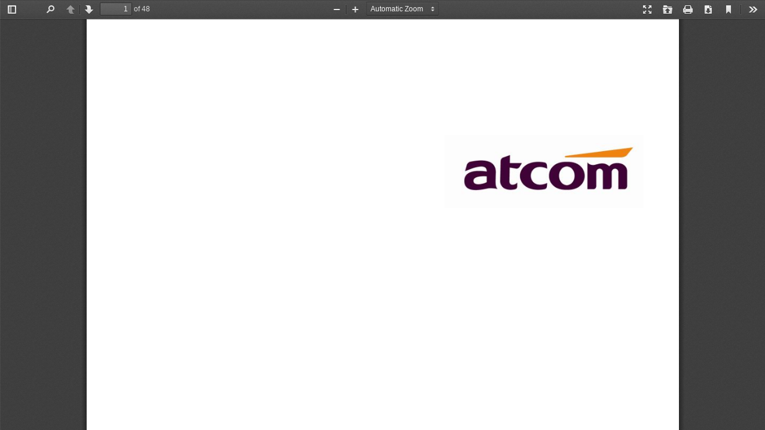

--- FILE ---
content_type: text/javascript
request_url: https://usermanual.wiki/viewer.js
body_size: 77305
content:
/* Copyright 2017 Mozilla Foundation
 *
 * Licensed under the Apache License, Version 2.0 (the "License");
 * you may not use this file except in compliance with the License.
 * You may obtain a copy of the License at
 *
 *     http://www.apache.org/licenses/LICENSE-2.0
 *
 * Unless required by applicable law or agreed to in writing, software
 * distributed under the License is distributed on an "AS IS" BASIS,
 * WITHOUT WARRANTIES OR CONDITIONS OF ANY KIND, either express or implied.
 * See the License for the specific language governing permissions and
 * limitations under the License.
 */

/******/ (function (modules) { // webpackBootstrap
    /******/ 	// The module cache
    /******/ 	var installedModules = {};
    /******/
    /******/ 	// The require function
    /******/ 	function __webpack_require__(moduleId) {
        /******/
        /******/ 		// Check if module is in cache
        /******/ 		if (installedModules[moduleId]) {
            /******/ 			return installedModules[moduleId].exports;
            /******/ 		}
        /******/ 		// Create a new module (and put it into the cache)
        /******/ 		var module = installedModules[moduleId] = {
            /******/ 			i: moduleId,
            /******/ 			l: false,
            /******/ 			exports: {}
            /******/};
        /******/
        /******/ 		// Execute the module function
        /******/ 		modules[moduleId].call(module.exports, module, module.exports, __webpack_require__);
        /******/
        /******/ 		// Flag the module as loaded
        /******/ 		module.l = true;
        /******/
        /******/ 		// Return the exports of the module
        /******/ 		return module.exports;
        /******/ 	}
    /******/
    /******/
    /******/ 	// expose the modules object (__webpack_modules__)
    /******/ 	__webpack_require__.m = modules;
    /******/
    /******/ 	// expose the module cache
    /******/ 	__webpack_require__.c = installedModules;
    /******/
    /******/ 	// identity function for calling harmony imports with the correct context
    /******/ 	__webpack_require__.i = function (value) {
        return value;
    };
    /******/
    /******/ 	// define getter function for harmony exports
    /******/ 	__webpack_require__.d = function (exports, name, getter) {
        /******/ 		if (!__webpack_require__.o(exports, name)) {
            /******/ 			Object.defineProperty(exports, name, {
                /******/ 				configurable: false,
                /******/ 				enumerable: true,
                /******/ 				get: getter
                        /******/});
            /******/ 		}
        /******/ 	};
    /******/
    /******/ 	// getDefaultExport function for compatibility with non-harmony modules
    /******/ 	__webpack_require__.n = function (module) {
        /******/ 		var getter = module && module.__esModule ?
                /******/ 			function getDefault() {
                    return module['default'];
                } :
                /******/ 			function getModuleExports() {
                    return module;
                };
        /******/ 		__webpack_require__.d(getter, 'a', getter);
        /******/ 		return getter;
        /******/ 	};
    /******/
    /******/ 	// Object.prototype.hasOwnProperty.call
    /******/ 	__webpack_require__.o = function (object, property) {
        return Object.prototype.hasOwnProperty.call(object, property);
    };
    /******/
    /******/ 	// __webpack_public_path__
    /******/ 	__webpack_require__.p = "";
    /******/
    /******/ 	// Load entry module and return exports
    /******/ 	return __webpack_require__(__webpack_require__.s = 33);
    /******/ })
        /************************************************************************/
                /******/([
                    /* 0 */
                    /***/ (function (module, exports, __webpack_require__) {

                        "use strict";


                        Object.defineProperty(exports, "__esModule", {
                            value: true
                        });
                        exports.localized = exports.animationStarted = exports.normalizeWheelEventDelta = exports.binarySearchFirstItem = exports.watchScroll = exports.scrollIntoView = exports.getOutputScale = exports.approximateFraction = exports.roundToDivide = exports.getVisibleElements = exports.parseQueryString = exports.noContextMenuHandler = exports.getPDFFileNameFromURL = exports.ProgressBar = exports.EventBus = exports.NullL10n = exports.mozL10n = exports.RendererType = exports.cloneObj = exports.VERTICAL_PADDING = exports.SCROLLBAR_PADDING = exports.MAX_AUTO_SCALE = exports.UNKNOWN_SCALE = exports.MAX_SCALE = exports.MIN_SCALE = exports.DEFAULT_SCALE = exports.DEFAULT_SCALE_VALUE = exports.CSS_UNITS = undefined;

                        var _createClass = function () {
                            function defineProperties(target, props) {
                                for (var i = 0; i < props.length; i++) {
                                    var descriptor = props[i];
                                    descriptor.enumerable = descriptor.enumerable || false;
                                    descriptor.configurable = true;
                                    if ("value" in descriptor)
                                        descriptor.writable = true;
                                    Object.defineProperty(target, descriptor.key, descriptor);
                                }
                            }
                            return function (Constructor, protoProps, staticProps) {
                                if (protoProps)
                                    defineProperties(Constructor.prototype, protoProps);
                                if (staticProps)
                                    defineProperties(Constructor, staticProps);
                                return Constructor;
                            };
                        }();

                        var _pdfjsLib = __webpack_require__(1);

                        function _classCallCheck(instance, Constructor) {
                            if (!(instance instanceof Constructor)) {
                                throw new TypeError("Cannot call a class as a function");
                            }
                        }

                        var CSS_UNITS = 96.0 / 72.0;
                        var DEFAULT_SCALE_VALUE = 'auto';
                        var DEFAULT_SCALE = 1.0;
                        var MIN_SCALE = 0.25;
                        var MAX_SCALE = 10.0;
                        var UNKNOWN_SCALE = 0;
                        var MAX_AUTO_SCALE = 1.25;
                        var SCROLLBAR_PADDING = 40;
                        var VERTICAL_PADDING = 5;
                        var RendererType = {
                            CANVAS: 'canvas',
                            SVG: 'svg'
                        };
                        function formatL10nValue(text, args) {
                            if (!args) {
                                return text;
                            }
                            return text.replace(/\{\{\s*(\w+)\s*\}\}/g, function (all, name) {
                                return name in args ? args[name] : '{{' + name + '}}';
                            });
                        }
                        var NullL10n = {
                            get: function get(property, args, fallback) {
                                return Promise.resolve(formatL10nValue(fallback, args));
                            },
                            translate: function translate(element) {
                                return Promise.resolve();
                            }
                        };
                        _pdfjsLib.PDFJS.disableFullscreen = _pdfjsLib.PDFJS.disableFullscreen === undefined ? false : _pdfjsLib.PDFJS.disableFullscreen;
                        _pdfjsLib.PDFJS.useOnlyCssZoom = _pdfjsLib.PDFJS.useOnlyCssZoom === undefined ? false : _pdfjsLib.PDFJS.useOnlyCssZoom;
                        _pdfjsLib.PDFJS.maxCanvasPixels = _pdfjsLib.PDFJS.maxCanvasPixels === undefined ? 16777216 : _pdfjsLib.PDFJS.maxCanvasPixels;
                        _pdfjsLib.PDFJS.disableHistory = _pdfjsLib.PDFJS.disableHistory === undefined ? false : _pdfjsLib.PDFJS.disableHistory;
                        _pdfjsLib.PDFJS.disableTextLayer = _pdfjsLib.PDFJS.disableTextLayer === undefined ? false : _pdfjsLib.PDFJS.disableTextLayer;
                        _pdfjsLib.PDFJS.ignoreCurrentPositionOnZoom = _pdfjsLib.PDFJS.ignoreCurrentPositionOnZoom === undefined ? false : _pdfjsLib.PDFJS.ignoreCurrentPositionOnZoom;
                        {
                            _pdfjsLib.PDFJS.locale = _pdfjsLib.PDFJS.locale === undefined && typeof navigator !== 'undefined' ? navigator.language : _pdfjsLib.PDFJS.locale;
                        }
                        function getOutputScale(ctx) {
                            var devicePixelRatio = window.devicePixelRatio || 1;
                            var backingStoreRatio = ctx.webkitBackingStorePixelRatio || ctx.mozBackingStorePixelRatio || ctx.msBackingStorePixelRatio || ctx.oBackingStorePixelRatio || ctx.backingStorePixelRatio || 1;
                            var pixelRatio = devicePixelRatio / backingStoreRatio;
                            return {
                                sx: pixelRatio,
                                sy: pixelRatio,
                                scaled: pixelRatio !== 1
                            };
                        }
                        function scrollIntoView(element, spot) {
                            var skipOverflowHiddenElements = arguments.length > 2 && arguments[2] !== undefined ? arguments[2] : false;

                            var parent = element.offsetParent;
                            if (!parent) {
                                console.error('offsetParent is not set -- cannot scroll');
                                return;
                            }
                            var offsetY = element.offsetTop + element.clientTop;
                            var offsetX = element.offsetLeft + element.clientLeft;
                            while (parent.clientHeight === parent.scrollHeight || skipOverflowHiddenElements && getComputedStyle(parent).overflow === 'hidden') {
                                if (parent.dataset._scaleY) {
                                    offsetY /= parent.dataset._scaleY;
                                    offsetX /= parent.dataset._scaleX;
                                }
                                offsetY += parent.offsetTop;
                                offsetX += parent.offsetLeft;
                                parent = parent.offsetParent;
                                if (!parent) {
                                    return;
                                }
                            }
                            if (spot) {
                                if (spot.top !== undefined) {
                                    offsetY += spot.top;
                                }
                                if (spot.left !== undefined) {
                                    offsetX += spot.left;
                                    parent.scrollLeft = offsetX;
                                }
                            }
                            parent.scrollTop = offsetY;
                        }
                        function watchScroll(viewAreaElement, callback) {
                            var debounceScroll = function debounceScroll(evt) {
                                if (rAF) {
                                    return;
                                }
                                rAF = window.requestAnimationFrame(function viewAreaElementScrolled() {
                                    rAF = null;
                                    var currentY = viewAreaElement.scrollTop;
                                    var lastY = state.lastY;
                                    if (currentY !== lastY) {
                                        state.down = currentY > lastY;
                                    }
                                    state.lastY = currentY;
                                    callback(state);
                                });
                            };
                            var state = {
                                down: true,
                                lastY: viewAreaElement.scrollTop,
                                _eventHandler: debounceScroll
                            };
                            var rAF = null;
                            viewAreaElement.addEventListener('scroll', debounceScroll, true);
                            return state;
                        }
                        function parseQueryString(query) {
                            var parts = query.split('&');
                            var params = Object.create(null);
                            for (var i = 0, ii = parts.length; i < ii; ++i) {
                                var param = parts[i].split('=');
                                var key = param[0].toLowerCase();
                                var value = param.length > 1 ? param[1] : null;
                                params[decodeURIComponent(key)] = decodeURIComponent(value);
                            }
                            return params;
                        }
                        function binarySearchFirstItem(items, condition) {
                            var minIndex = 0;
                            var maxIndex = items.length - 1;
                            if (items.length === 0 || !condition(items[maxIndex])) {
                                return items.length;
                            }
                            if (condition(items[minIndex])) {
                                return minIndex;
                            }
                            while (minIndex < maxIndex) {
                                var currentIndex = minIndex + maxIndex >> 1;
                                var currentItem = items[currentIndex];
                                if (condition(currentItem)) {
                                    maxIndex = currentIndex;
                                } else {
                                    minIndex = currentIndex + 1;
                                }
                            }
                            return minIndex;
                        }
                        function approximateFraction(x) {
                            if (Math.floor(x) === x) {
                                return [x, 1];
                            }
                            var xinv = 1 / x;
                            var limit = 8;
                            if (xinv > limit) {
                                return [1, limit];
                            } else if (Math.floor(xinv) === xinv) {
                                return [1, xinv];
                            }
                            var x_ = x > 1 ? xinv : x;
                            var a = 0,
                                    b = 1,
                                    c = 1,
                                    d = 1;
                            while (true) {
                                var p = a + c,
                                        q = b + d;
                                if (q > limit) {
                                    break;
                                }
                                if (x_ <= p / q) {
                                    c = p;
                                    d = q;
                                } else {
                                    a = p;
                                    b = q;
                                }
                            }
                            var result = void 0;
                            if (x_ - a / b < c / d - x_) {
                                result = x_ === x ? [a, b] : [b, a];
                            } else {
                                result = x_ === x ? [c, d] : [d, c];
                            }
                            return result;
                        }
                        function roundToDivide(x, div) {
                            var r = x % div;
                            return r === 0 ? x : Math.round(x - r + div);
                        }
                        function getVisibleElements(scrollEl, views) {
                            var sortByVisibility = arguments.length > 2 && arguments[2] !== undefined ? arguments[2] : false;

                            var top = scrollEl.scrollTop,
                                    bottom = top + scrollEl.clientHeight;
                            var left = scrollEl.scrollLeft,
                                    right = left + scrollEl.clientWidth;
                            function isElementBottomBelowViewTop(view) {
                                var element = view.div;
                                var elementBottom = element.offsetTop + element.clientTop + element.clientHeight;
                                return elementBottom > top;
                            }
                            var visible = [],
                                    view = void 0,
                                    element = void 0;
                            var currentHeight = void 0,
                                    viewHeight = void 0,
                                    hiddenHeight = void 0,
                                    percentHeight = void 0;
                            var currentWidth = void 0,
                                    viewWidth = void 0;
                            var firstVisibleElementInd = views.length === 0 ? 0 : binarySearchFirstItem(views, isElementBottomBelowViewTop);
                            for (var i = firstVisibleElementInd, ii = views.length; i < ii; i++) {
                                view = views[i];
                                element = view.div;
                                currentHeight = element.offsetTop + element.clientTop;
                                viewHeight = element.clientHeight;
                                if (currentHeight > bottom) {
                                    break;
                                }
                                currentWidth = element.offsetLeft + element.clientLeft;
                                viewWidth = element.clientWidth;
                                if (currentWidth + viewWidth < left || currentWidth > right) {
                                    continue;
                                }
                                hiddenHeight = Math.max(0, top - currentHeight) + Math.max(0, currentHeight + viewHeight - bottom);
                                percentHeight = (viewHeight - hiddenHeight) * 100 / viewHeight | 0;
                                visible.push({
                                    id: view.id,
                                    x: currentWidth,
                                    y: currentHeight,
                                    view: view,
                                    percent: percentHeight
                                });
                            }
                            var first = visible[0];
                            var last = visible[visible.length - 1];
                            if (sortByVisibility) {
                                visible.sort(function (a, b) {
                                    var pc = a.percent - b.percent;
                                    if (Math.abs(pc) > 0.001) {
                                        return -pc;
                                    }
                                    return a.id - b.id;
                                });
                            }
                            return {
                                first: first,
                                last: last,
                                views: visible
                            };
                        }
                        function noContextMenuHandler(evt) {
                            evt.preventDefault();
                        }
                        function isDataSchema(url) {
                            var i = 0,
                                    ii = url.length;
                            while (i < ii && url[i].trim() === '') {
                                i++;
                            }
                            return url.substr(i, 5).toLowerCase() === 'data:';
                        }
                        function getPDFFileNameFromURL(url) {
                            var defaultFilename = arguments.length > 1 && arguments[1] !== undefined ? arguments[1] : 'document.pdf';

                            if (isDataSchema(url)) {
                                console.warn('getPDFFileNameFromURL: ' + 'ignoring "data:" URL for performance reasons.');
                                return defaultFilename;
                            }
                            var reURI = /^(?:(?:[^:]+:)?\/\/[^\/]+)?([^?#]*)(\?[^#]*)?(#.*)?$/;
                            var reFilename = /[^\/?#=]+\.pdf\b(?!.*\.pdf\b)/i;
                            var splitURI = reURI.exec(url);
                            var suggestedFilename = reFilename.exec(splitURI[1]) || reFilename.exec(splitURI[2]) || reFilename.exec(splitURI[3]);
                            if (suggestedFilename) {
                                suggestedFilename = suggestedFilename[0];
                                if (suggestedFilename.indexOf('%') !== -1) {
                                    try {
                                        suggestedFilename = reFilename.exec(decodeURIComponent(suggestedFilename))[0];
                                    } catch (ex) {
                                    }
                                }
                            }
                            return suggestedFilename || defaultFilename;
                        }
                        function normalizeWheelEventDelta(evt) {
                            var delta = Math.sqrt(evt.deltaX * evt.deltaX + evt.deltaY * evt.deltaY);
                            var angle = Math.atan2(evt.deltaY, evt.deltaX);
                            if (-0.25 * Math.PI < angle && angle < 0.75 * Math.PI) {
                                delta = -delta;
                            }
                            var MOUSE_DOM_DELTA_PIXEL_MODE = 0;
                            var MOUSE_DOM_DELTA_LINE_MODE = 1;
                            var MOUSE_PIXELS_PER_LINE = 30;
                            var MOUSE_LINES_PER_PAGE = 30;
                            if (evt.deltaMode === MOUSE_DOM_DELTA_PIXEL_MODE) {
                                delta /= MOUSE_PIXELS_PER_LINE * MOUSE_LINES_PER_PAGE;
                            } else if (evt.deltaMode === MOUSE_DOM_DELTA_LINE_MODE) {
                                delta /= MOUSE_LINES_PER_PAGE;
                            }
                            return delta;
                        }
                        function cloneObj(obj) {
                            var result = Object.create(null);
                            for (var i in obj) {
                                if (Object.prototype.hasOwnProperty.call(obj, i)) {
                                    result[i] = obj[i];
                                }
                            }
                            return result;
                        }
                        var animationStarted = new Promise(function (resolve) {
                            window.requestAnimationFrame(resolve);
                        });
                        var mozL10n = void 0;
                        var localized = Promise.resolve();

                        var EventBus = function () {
                            function EventBus() {
                                _classCallCheck(this, EventBus);

                                this._listeners = Object.create(null);
                            }

                            _createClass(EventBus, [{
                                    key: 'on',
                                    value: function on(eventName, listener) {
                                        var eventListeners = this._listeners[eventName];
                                        if (!eventListeners) {
                                            eventListeners = [];
                                            this._listeners[eventName] = eventListeners;
                                        }
                                        eventListeners.push(listener);
                                    }
                                }, {
                                    key: 'off',
                                    value: function off(eventName, listener) {
                                        var eventListeners = this._listeners[eventName];
                                        var i = void 0;
                                        if (!eventListeners || (i = eventListeners.indexOf(listener)) < 0) {
                                            return;
                                        }
                                        eventListeners.splice(i, 1);
                                    }
                                }, {
                                    key: 'dispatch',
                                    value: function dispatch(eventName) {
                                        var eventListeners = this._listeners[eventName];
                                        if (!eventListeners || eventListeners.length === 0) {
                                            return;
                                        }
                                        var args = Array.prototype.slice.call(arguments, 1);
                                        eventListeners.slice(0).forEach(function (listener) {
                                            listener.apply(null, args);
                                        });
                                    }
                                }]);

                            return EventBus;
                        }();

                        function clamp(v, min, max) {
                            return Math.min(Math.max(v, min), max);
                        }

                        var ProgressBar = function () {
                            function ProgressBar(id) {
                                var _ref = arguments.length > 1 && arguments[1] !== undefined ? arguments[1] : {},
                                        height = _ref.height,
                                        width = _ref.width,
                                        units = _ref.units;

                                _classCallCheck(this, ProgressBar);

                                this.visible = true;
                                this.div = document.querySelector(id + ' .progress');
                                this.bar = this.div.parentNode;
                                this.height = height || 100;
                                this.width = width || 100;
                                this.units = units || '%';
                                this.div.style.height = this.height + this.units;
                                this.percent = 0;
                            }

                            _createClass(ProgressBar, [{
                                    key: '_updateBar',
                                    value: function _updateBar() {
                                        if (this._indeterminate) {
                                            this.div.classList.add('indeterminate');
                                            this.div.style.width = this.width + this.units;
                                            return;
                                        }
                                        this.div.classList.remove('indeterminate');
                                        var progressSize = this.width * this._percent / 100;
                                        this.div.style.width = progressSize + this.units;
                                    }
                                }, {
                                    key: 'setWidth',
                                    value: function setWidth(viewer) {
                                        if (!viewer) {
                                            return;
                                        }
                                        var container = viewer.parentNode;
                                        var scrollbarWidth = container.offsetWidth - viewer.offsetWidth;
                                        if (scrollbarWidth > 0) {
                                            this.bar.setAttribute('style', 'width: calc(100% - ' + scrollbarWidth + 'px);');
                                        }
                                    }
                                }, {
                                    key: 'hide',
                                    value: function hide() {
                                        if (!this.visible) {
                                            return;
                                        }
                                        this.visible = false;
                                        this.bar.classList.add('hidden');
                                        document.body.classList.remove('loadingInProgress');
                                    }
                                }, {
                                    key: 'show',
                                    value: function show() {
                                        if (this.visible) {
                                            return;
                                        }
                                        this.visible = true;
                                        document.body.classList.add('loadingInProgress');
                                        this.bar.classList.remove('hidden');
                                    }
                                }, {
                                    key: 'percent',
                                    get: function get() {
                                        return this._percent;
                                    },
                                    set: function set(val) {
                                        this._indeterminate = isNaN(val);
                                        this._percent = clamp(val, 0, 100);
                                        this._updateBar();
                                    }
                                }]);

                            return ProgressBar;
                        }();

                        exports.CSS_UNITS = CSS_UNITS;
                        exports.DEFAULT_SCALE_VALUE = DEFAULT_SCALE_VALUE;
                        exports.DEFAULT_SCALE = DEFAULT_SCALE;
                        exports.MIN_SCALE = MIN_SCALE;
                        exports.MAX_SCALE = MAX_SCALE;
                        exports.UNKNOWN_SCALE = UNKNOWN_SCALE;
                        exports.MAX_AUTO_SCALE = MAX_AUTO_SCALE;
                        exports.SCROLLBAR_PADDING = SCROLLBAR_PADDING;
                        exports.VERTICAL_PADDING = VERTICAL_PADDING;
                        exports.cloneObj = cloneObj;
                        exports.RendererType = RendererType;
                        exports.mozL10n = mozL10n;
                        exports.NullL10n = NullL10n;
                        exports.EventBus = EventBus;
                        exports.ProgressBar = ProgressBar;
                        exports.getPDFFileNameFromURL = getPDFFileNameFromURL;
                        exports.noContextMenuHandler = noContextMenuHandler;
                        exports.parseQueryString = parseQueryString;
                        exports.getVisibleElements = getVisibleElements;
                        exports.roundToDivide = roundToDivide;
                        exports.approximateFraction = approximateFraction;
                        exports.getOutputScale = getOutputScale;
                        exports.scrollIntoView = scrollIntoView;
                        exports.watchScroll = watchScroll;
                        exports.binarySearchFirstItem = binarySearchFirstItem;
                        exports.normalizeWheelEventDelta = normalizeWheelEventDelta;
                        exports.animationStarted = animationStarted;
                        exports.localized = localized;

                        /***/ }),
                    /* 1 */
                    /***/ (function (module, exports, __webpack_require__) {

                        "use strict";


                        var pdfjsLib;
                        if (typeof window !== 'undefined' && window['pdfjs-dist/build/pdf']) {
                            pdfjsLib = window['pdfjs-dist/build/pdf'];
                        } else {
                            pdfjsLib = require('../build/pdf.js');
                        }
                        module.exports = pdfjsLib;

                        /***/ }),
                    /* 2 */
                    /***/ (function (module, exports, __webpack_require__) {

                        "use strict";


                        Object.defineProperty(exports, "__esModule", {
                            value: true
                        });
                        exports.getGlobalEventBus = exports.attachDOMEventsToEventBus = undefined;

                        var _ui_utils = __webpack_require__(0);

                        function attachDOMEventsToEventBus(eventBus) {
                            eventBus.on('documentload', function () {
                                var event = document.createEvent('CustomEvent');
                                event.initCustomEvent('documentload', true, true, {});
                                window.dispatchEvent(event);
                            });
                            eventBus.on('pagerendered', function (evt) {
                                var event = document.createEvent('CustomEvent');
                                event.initCustomEvent('pagerendered', true, true, {
                                    pageNumber: evt.pageNumber,
                                    cssTransform: evt.cssTransform
                                });
                                evt.source.div.dispatchEvent(event);
                            });
                            eventBus.on('textlayerrendered', function (evt) {
                                var event = document.createEvent('CustomEvent');
                                event.initCustomEvent('textlayerrendered', true, true, {pageNumber: evt.pageNumber});
                                evt.source.textLayerDiv.dispatchEvent(event);
                            });
                            eventBus.on('pagechange', function (evt) {
                                var event = document.createEvent('UIEvents');
                                event.initUIEvent('pagechange', true, true, window, 0);
                                event.pageNumber = evt.pageNumber;
                                evt.source.container.dispatchEvent(event);
                            });
                            eventBus.on('pagesinit', function (evt) {
                                var event = document.createEvent('CustomEvent');
                                event.initCustomEvent('pagesinit', true, true, null);
                                evt.source.container.dispatchEvent(event);
                            });
                            eventBus.on('pagesloaded', function (evt) {
                                var event = document.createEvent('CustomEvent');
                                event.initCustomEvent('pagesloaded', true, true, {pagesCount: evt.pagesCount});
                                evt.source.container.dispatchEvent(event);
                            });
                            eventBus.on('scalechange', function (evt) {
                                var event = document.createEvent('UIEvents');
                                event.initUIEvent('scalechange', true, true, window, 0);
                                event.scale = evt.scale;
                                event.presetValue = evt.presetValue;
                                evt.source.container.dispatchEvent(event);
                            });
                            eventBus.on('updateviewarea', function (evt) {
                                var event = document.createEvent('UIEvents');
                                event.initUIEvent('updateviewarea', true, true, window, 0);
                                event.location = evt.location;
                                evt.source.container.dispatchEvent(event);
                            });
                            eventBus.on('find', function (evt) {
                                if (evt.source === window) {
                                    return;
                                }
                                var event = document.createEvent('CustomEvent');
                                event.initCustomEvent('find' + evt.type, true, true, {
                                    query: evt.query,
                                    phraseSearch: evt.phraseSearch,
                                    caseSensitive: evt.caseSensitive,
                                    highlightAll: evt.highlightAll,
                                    findPrevious: evt.findPrevious
                                });
                                window.dispatchEvent(event);
                            });
                            eventBus.on('attachmentsloaded', function (evt) {
                                var event = document.createEvent('CustomEvent');
                                event.initCustomEvent('attachmentsloaded', true, true, {attachmentsCount: evt.attachmentsCount});
                                evt.source.container.dispatchEvent(event);
                            });
                            eventBus.on('sidebarviewchanged', function (evt) {
                                var event = document.createEvent('CustomEvent');
                                event.initCustomEvent('sidebarviewchanged', true, true, {view: evt.view});
                                evt.source.outerContainer.dispatchEvent(event);
                            });
                            eventBus.on('pagemode', function (evt) {
                                var event = document.createEvent('CustomEvent');
                                event.initCustomEvent('pagemode', true, true, {mode: evt.mode});
                                evt.source.pdfViewer.container.dispatchEvent(event);
                            });
                            eventBus.on('namedaction', function (evt) {
                                var event = document.createEvent('CustomEvent');
                                event.initCustomEvent('namedaction', true, true, {action: evt.action});
                                evt.source.pdfViewer.container.dispatchEvent(event);
                            });
                            eventBus.on('presentationmodechanged', function (evt) {
                                var event = document.createEvent('CustomEvent');
                                event.initCustomEvent('presentationmodechanged', true, true, {
                                    active: evt.active,
                                    switchInProgress: evt.switchInProgress
                                });
                                window.dispatchEvent(event);
                            });
                            eventBus.on('outlineloaded', function (evt) {
                                var event = document.createEvent('CustomEvent');
                                event.initCustomEvent('outlineloaded', true, true, {outlineCount: evt.outlineCount});
                                evt.source.container.dispatchEvent(event);
                            });
                        }
                        var globalEventBus = null;
                        function getGlobalEventBus() {
                            if (globalEventBus) {
                                return globalEventBus;
                            }
                            globalEventBus = new _ui_utils.EventBus();
                            attachDOMEventsToEventBus(globalEventBus);
                            return globalEventBus;
                        }
                        exports.attachDOMEventsToEventBus = attachDOMEventsToEventBus;
                        exports.getGlobalEventBus = getGlobalEventBus;

                        /***/ }),
                    /* 3 */
                    /***/ (function (module, exports, __webpack_require__) {

                        "use strict";


                        Object.defineProperty(exports, "__esModule", {
                            value: true
                        });

                        var _createClass = function () {
                            function defineProperties(target, props) {
                                for (var i = 0; i < props.length; i++) {
                                    var descriptor = props[i];
                                    descriptor.enumerable = descriptor.enumerable || false;
                                    descriptor.configurable = true;
                                    if ("value" in descriptor)
                                        descriptor.writable = true;
                                    Object.defineProperty(target, descriptor.key, descriptor);
                                }
                            }
                            return function (Constructor, protoProps, staticProps) {
                                if (protoProps)
                                    defineProperties(Constructor.prototype, protoProps);
                                if (staticProps)
                                    defineProperties(Constructor, staticProps);
                                return Constructor;
                            };
                        }();

                        function _classCallCheck(instance, Constructor) {
                            if (!(instance instanceof Constructor)) {
                                throw new TypeError("Cannot call a class as a function");
                            }
                        }

                        var CLEANUP_TIMEOUT = 30000;
                        var RenderingStates = {
                            INITIAL: 0,
                            RUNNING: 1,
                            PAUSED: 2,
                            FINISHED: 3
                        };

                        var PDFRenderingQueue = function () {
                            function PDFRenderingQueue() {
                                _classCallCheck(this, PDFRenderingQueue);

                                this.pdfViewer = null;
                                this.pdfThumbnailViewer = null;
                                this.onIdle = null;
                                this.highestPriorityPage = null;
                                this.idleTimeout = null;
                                this.printing = false;
                                this.isThumbnailViewEnabled = false;
                            }

                            _createClass(PDFRenderingQueue, [{
                                    key: "setViewer",
                                    value: function setViewer(pdfViewer) {
                                        this.pdfViewer = pdfViewer;
                                    }
                                }, {
                                    key: "setThumbnailViewer",
                                    value: function setThumbnailViewer(pdfThumbnailViewer) {
                                        this.pdfThumbnailViewer = pdfThumbnailViewer;
                                    }
                                }, {
                                    key: "isHighestPriority",
                                    value: function isHighestPriority(view) {
                                        return this.highestPriorityPage === view.renderingId;
                                    }
                                }, {
                                    key: "renderHighestPriority",
                                    value: function renderHighestPriority(currentlyVisiblePages) {
                                        if (this.idleTimeout) {
                                            clearTimeout(this.idleTimeout);
                                            this.idleTimeout = null;
                                        }
                                        if (this.pdfViewer.forceRendering(currentlyVisiblePages)) {
                                            return;
                                        }
                                        if (this.pdfThumbnailViewer && this.isThumbnailViewEnabled) {
                                            if (this.pdfThumbnailViewer.forceRendering()) {
                                                return;
                                            }
                                        }
                                        if (this.printing) {
                                            return;
                                        }
                                        if (this.onIdle) {
                                            this.idleTimeout = setTimeout(this.onIdle.bind(this), CLEANUP_TIMEOUT);
                                        }
                                    }
                                }, {
                                    key: "getHighestPriority",
                                    value: function getHighestPriority(visible, views, scrolledDown) {
                                        var visibleViews = visible.views;
                                        var numVisible = visibleViews.length;
                                        if (numVisible === 0) {
                                            return false;
                                        }
                                        for (var i = 0; i < numVisible; ++i) {
                                            var view = visibleViews[i].view;
                                            if (!this.isViewFinished(view)) {
                                                return view;
                                            }
                                        }
                                        if (scrolledDown) {
                                            var nextPageIndex = visible.last.id;
                                            if (views[nextPageIndex] && !this.isViewFinished(views[nextPageIndex])) {
                                                return views[nextPageIndex];
                                            }
                                        } else {
                                            var previousPageIndex = visible.first.id - 2;
                                            if (views[previousPageIndex] && !this.isViewFinished(views[previousPageIndex])) {
                                                return views[previousPageIndex];
                                            }
                                        }
                                        return null;
                                    }
                                }, {
                                    key: "isViewFinished",
                                    value: function isViewFinished(view) {
                                        return view.renderingState === RenderingStates.FINISHED;
                                    }
                                }, {
                                    key: "renderView",
                                    value: function renderView(view) {
                                        var _this = this;

                                        switch (view.renderingState) {
                                            case RenderingStates.FINISHED:
                                                return false;
                                            case RenderingStates.PAUSED:
                                                this.highestPriorityPage = view.renderingId;
                                                view.resume();
                                                break;
                                            case RenderingStates.RUNNING:
                                                this.highestPriorityPage = view.renderingId;
                                                break;
                                            case RenderingStates.INITIAL:
                                                this.highestPriorityPage = view.renderingId;
                                                var continueRendering = function continueRendering() {
                                                    _this.renderHighestPriority();
                                                };
                                                view.draw().then(continueRendering, continueRendering);
                                                break;
                                        }
                                        return true;
                                    }
                                }]);

                            return PDFRenderingQueue;
                        }();

                        exports.RenderingStates = RenderingStates;
                        exports.PDFRenderingQueue = PDFRenderingQueue;

                        /***/ }),
                    /* 4 */
                    /***/ (function (module, exports, __webpack_require__) {

                        "use strict";


                        Object.defineProperty(exports, "__esModule", {
                            value: true
                        });
                        exports.PDFPrintServiceFactory = exports.DefaultExternalServices = exports.PDFViewerApplication = undefined;

                        var _slicedToArray = function () {
                            function sliceIterator(arr, i) {
                                var _arr = [];
                                var _n = true;
                                var _d = false;
                                var _e = undefined;
                                try {
                                    for (var _i = arr[Symbol.iterator](), _s; !(_n = (_s = _i.next()).done); _n = true) {
                                        _arr.push(_s.value);
                                        if (i && _arr.length === i)
                                            break;
                                    }
                                } catch (err) {
                                    _d = true;
                                    _e = err;
                                } finally {
                                    try {
                                        if (!_n && _i["return"])
                                            _i["return"]();
                                    } finally {
                                        if (_d)
                                            throw _e;
                                    }
                                }
                                return _arr;
                            }
                            return function (arr, i) {
                                if (Array.isArray(arr)) {
                                    return arr;
                                } else if (Symbol.iterator in Object(arr)) {
                                    return sliceIterator(arr, i);
                                } else {
                                    throw new TypeError("Invalid attempt to destructure non-iterable instance");
                                }
                            };
                        }();

                        var _ui_utils = __webpack_require__(0);

                        var _pdfjsLib = __webpack_require__(1);

                        var _pdf_cursor_tools = __webpack_require__(6);

                        var _pdf_rendering_queue = __webpack_require__(3);

                        var _pdf_sidebar = __webpack_require__(24);

                        var _pdf_viewer = __webpack_require__(27);

                        var _dom_events = __webpack_require__(2);

                        var _overlay_manager = __webpack_require__(15);

                        var _password_prompt = __webpack_require__(16);

                        var _pdf_attachment_viewer = __webpack_require__(17);

                        var _pdf_document_properties = __webpack_require__(18);

                        var _pdf_find_bar = __webpack_require__(19);

                        var _pdf_find_controller = __webpack_require__(7);

                        var _pdf_history = __webpack_require__(20);

                        var _pdf_link_service = __webpack_require__(5);

                        var _pdf_outline_viewer = __webpack_require__(21);

                        var _pdf_presentation_mode = __webpack_require__(23);

                        var _pdf_thumbnail_viewer = __webpack_require__(26);

                        var _secondary_toolbar = __webpack_require__(29);

                        var _toolbar = __webpack_require__(31);

                        var _view_history = __webpack_require__(32);

                        var DEFAULT_SCALE_DELTA = 1.1;
                        var DISABLE_AUTO_FETCH_LOADING_BAR_TIMEOUT = 5000;
                        function configure(PDFJS) {
                            PDFJS.imageResourcesPath = '/images/';
                            PDFJS.workerSrc = '/build/pdf.worker.js';
                            PDFJS.cMapUrl = '/cmaps/';
                            PDFJS.cMapPacked = true;
                        }
                        var DefaultExternalServices = {
                            updateFindControlState: function updateFindControlState(data) {},
                            initPassiveLoading: function initPassiveLoading(callbacks) {},
                            fallback: function fallback(data, callback) {},
                            reportTelemetry: function reportTelemetry(data) {},
                            createDownloadManager: function createDownloadManager() {
                                throw new Error('Not implemented: createDownloadManager');
                            },
                            createPreferences: function createPreferences() {
                                throw new Error('Not implemented: createPreferences');
                            },
                            createL10n: function createL10n() {
                                throw new Error('Not implemented: createL10n');
                            },

                            supportsIntegratedFind: false,
                            supportsDocumentFonts: true,
                            supportsDocumentColors: true,
                            supportedMouseWheelZoomModifierKeys: {
                                ctrlKey: true,
                                metaKey: true
                            }
                        };
                        var PDFViewerApplication = {
                            initialBookmark: document.location.hash.substring(1),
                            initialDestination: null,
                            initialized: false,
                            fellback: false,
                            appConfig: null,
                            pdfDocument: null,
                            pdfLoadingTask: null,
                            printService: null,
                            pdfViewer: null,
                            pdfThumbnailViewer: null,
                            pdfRenderingQueue: null,
                            pdfPresentationMode: null,
                            pdfDocumentProperties: null,
                            pdfLinkService: null,
                            pdfHistory: null,
                            pdfSidebar: null,
                            pdfOutlineViewer: null,
                            pdfAttachmentViewer: null,
                            pdfCursorTools: null,
                            store: null,
                            downloadManager: null,
                            overlayManager: null,
                            preferences: null,
                            toolbar: null,
                            secondaryToolbar: null,
                            eventBus: null,
                            l10n: null,
                            isInitialViewSet: false,
                            downloadComplete: false,
                            viewerPrefs: {
                                sidebarViewOnLoad: _pdf_sidebar.SidebarView.NONE,
                                pdfBugEnabled: false,
                                showPreviousViewOnLoad: true,
                                defaultZoomValue: '',
                                disablePageMode: false,
                                disablePageLabels: false,
                                renderer: 'canvas',
                                enhanceTextSelection: false,
                                renderInteractiveForms: false,
                                enablePrintAutoRotate: false
                            },
                            isViewerEmbedded: window.parent !== window,
                            url: '',
                            baseUrl: '',
                            externalServices: DefaultExternalServices,
                            _boundEvents: {},
                            initialize: function initialize(appConfig) {
                                var _this = this;

                                this.preferences = this.externalServices.createPreferences();
                                configure(_pdfjsLib.PDFJS);
                                this.appConfig = appConfig;
                                return this._readPreferences().then(function () {
                                    return _this._initializeL10n();
                                }).then(function () {
                                    return _this._initializeViewerComponents();
                                }).then(function () {
                                    _this.bindEvents();
                                    _this.bindWindowEvents();
                                    var appContainer = appConfig.appContainer || document.documentElement;
                                    _this.l10n.translate(appContainer).then(function () {
                                        _this.eventBus.dispatch('localized');
                                    });
                                    if (_this.isViewerEmbedded && !_pdfjsLib.PDFJS.isExternalLinkTargetSet()) {
                                        _pdfjsLib.PDFJS.externalLinkTarget = _pdfjsLib.PDFJS.LinkTarget.TOP;
                                    }
                                    _this.initialized = true;
                                });
                            },
                            _readPreferences: function _readPreferences() {
                                var preferences = this.preferences,
                                        viewerPrefs = this.viewerPrefs;

                                return Promise.all([preferences.get('enableWebGL').then(function resolved(value) {
                                        _pdfjsLib.PDFJS.disableWebGL = !value;
                                    }), preferences.get('sidebarViewOnLoad').then(function resolved(value) {
                                        viewerPrefs['sidebarViewOnLoad'] = value;
                                    }), preferences.get('pdfBugEnabled').then(function resolved(value) {
                                        viewerPrefs['pdfBugEnabled'] = value;
                                    }), preferences.get('showPreviousViewOnLoad').then(function resolved(value) {
                                        viewerPrefs['showPreviousViewOnLoad'] = value;
                                    }), preferences.get('defaultZoomValue').then(function resolved(value) {
                                        viewerPrefs['defaultZoomValue'] = value;
                                    }), preferences.get('enhanceTextSelection').then(function resolved(value) {
                                        viewerPrefs['enhanceTextSelection'] = value;
                                    }), preferences.get('disableTextLayer').then(function resolved(value) {
                                        if (_pdfjsLib.PDFJS.disableTextLayer === true) {
                                            return;
                                        }
                                        _pdfjsLib.PDFJS.disableTextLayer = value;
                                    }), preferences.get('disableRange').then(function resolved(value) {
                                        if (_pdfjsLib.PDFJS.disableRange === true) {
                                            return;
                                        }
                                        _pdfjsLib.PDFJS.disableRange = value;
                                    }), preferences.get('disableStream').then(function resolved(value) {
                                        if (_pdfjsLib.PDFJS.disableStream === true) {
                                            return;
                                        }
                                        _pdfjsLib.PDFJS.disableStream = value;
                                    }), preferences.get('disableAutoFetch').then(function resolved(value) {
                                        _pdfjsLib.PDFJS.disableAutoFetch = value;
                                    }), preferences.get('disableFontFace').then(function resolved(value) {
                                        if (_pdfjsLib.PDFJS.disableFontFace === true) {
                                            return;
                                        }
                                        _pdfjsLib.PDFJS.disableFontFace = value;
                                    }), preferences.get('useOnlyCssZoom').then(function resolved(value) {
                                        _pdfjsLib.PDFJS.useOnlyCssZoom = value;
                                    }), preferences.get('externalLinkTarget').then(function resolved(value) {
                                        if (_pdfjsLib.PDFJS.isExternalLinkTargetSet()) {
                                            return;
                                        }
                                        _pdfjsLib.PDFJS.externalLinkTarget = value;
                                    }), preferences.get('renderer').then(function resolved(value) {
                                        viewerPrefs['renderer'] = value;
                                    }), preferences.get('renderInteractiveForms').then(function resolved(value) {
                                        viewerPrefs['renderInteractiveForms'] = value;
                                    }), preferences.get('disablePageMode').then(function resolved(value) {
                                        viewerPrefs['disablePageMode'] = value;
                                    }), preferences.get('disablePageLabels').then(function resolved(value) {
                                        viewerPrefs['disablePageLabels'] = value;
                                    }), preferences.get('enablePrintAutoRotate').then(function resolved(value) {
                                        viewerPrefs['enablePrintAutoRotate'] = value;
                                    })]).catch(function (reason) {});
                            },
                            _initializeL10n: function _initializeL10n() {
                                if (this.viewerPrefs['pdfBugEnabled']) {
                                    var hash = document.location.hash.substring(1);
                                    var hashParams = (0, _ui_utils.parseQueryString)(hash);
                                    if ('locale' in hashParams) {
                                        _pdfjsLib.PDFJS.locale = hashParams['locale'];
                                    }
                                }
                                this.l10n = this.externalServices.createL10n();
                                return this.l10n.getDirection().then(function (dir) {
                                    document.getElementsByTagName('html')[0].dir = dir;
                                });
                            },
                            _initializeViewerComponents: function _initializeViewerComponents() {
                                var _this2 = this;

                                var appConfig = this.appConfig;
                                return new Promise(function (resolve, reject) {
                                    _this2.overlayManager = new _overlay_manager.OverlayManager();
                                    var eventBus = appConfig.eventBus || (0, _dom_events.getGlobalEventBus)();
                                    _this2.eventBus = eventBus;
                                    var pdfRenderingQueue = new _pdf_rendering_queue.PDFRenderingQueue();
                                    pdfRenderingQueue.onIdle = _this2.cleanup.bind(_this2);
                                    _this2.pdfRenderingQueue = pdfRenderingQueue;
                                    var pdfLinkService = new _pdf_link_service.PDFLinkService({eventBus: eventBus});
                                    _this2.pdfLinkService = pdfLinkService;
                                    var downloadManager = _this2.externalServices.createDownloadManager();
                                    _this2.downloadManager = downloadManager;
                                    var container = appConfig.mainContainer;
                                    var viewer = appConfig.viewerContainer;
                                    _this2.pdfViewer = new _pdf_viewer.PDFViewer({
                                        container: container,
                                        viewer: viewer,
                                        eventBus: eventBus,
                                        renderingQueue: pdfRenderingQueue,
                                        linkService: pdfLinkService,
                                        downloadManager: downloadManager,
                                        renderer: _this2.viewerPrefs['renderer'],
                                        l10n: _this2.l10n,
                                        enhanceTextSelection: _this2.viewerPrefs['enhanceTextSelection'],
                                        renderInteractiveForms: _this2.viewerPrefs['renderInteractiveForms'],
                                        enablePrintAutoRotate: _this2.viewerPrefs['enablePrintAutoRotate']
                                    });
                                    pdfRenderingQueue.setViewer(_this2.pdfViewer);
                                    pdfLinkService.setViewer(_this2.pdfViewer);
                                    var thumbnailContainer = appConfig.sidebar.thumbnailView;
                                    _this2.pdfThumbnailViewer = new _pdf_thumbnail_viewer.PDFThumbnailViewer({
                                        container: thumbnailContainer,
                                        renderingQueue: pdfRenderingQueue,
                                        linkService: pdfLinkService,
                                        l10n: _this2.l10n
                                    });
                                    pdfRenderingQueue.setThumbnailViewer(_this2.pdfThumbnailViewer);
                                    _this2.pdfHistory = new _pdf_history.PDFHistory({
                                        linkService: pdfLinkService,
                                        eventBus: eventBus
                                    });
                                    pdfLinkService.setHistory(_this2.pdfHistory);
                                    _this2.findController = new _pdf_find_controller.PDFFindController({pdfViewer: _this2.pdfViewer});
                                    _this2.findController.onUpdateResultsCount = function (matchCount) {
                                        if (_this2.supportsIntegratedFind) {
                                            return;
                                        }
                                        _this2.findBar.updateResultsCount(matchCount);
                                    };
                                    _this2.findController.onUpdateState = function (state, previous, matchCount) {
                                        if (_this2.supportsIntegratedFind) {
                                            _this2.externalServices.updateFindControlState({
                                                result: state,
                                                findPrevious: previous
                                            });
                                        } else {
                                            _this2.findBar.updateUIState(state, previous, matchCount);
                                        }
                                    };
                                    _this2.pdfViewer.setFindController(_this2.findController);
                                    var findBarConfig = Object.create(appConfig.findBar);
                                    findBarConfig.findController = _this2.findController;
                                    findBarConfig.eventBus = eventBus;
                                    _this2.findBar = new _pdf_find_bar.PDFFindBar(findBarConfig, _this2.l10n);
                                    _this2.pdfDocumentProperties = new _pdf_document_properties.PDFDocumentProperties(appConfig.documentProperties, _this2.overlayManager, _this2.l10n);
                                    _this2.pdfCursorTools = new _pdf_cursor_tools.PDFCursorTools({
                                        container: container,
                                        eventBus: eventBus,
                                        preferences: _this2.preferences
                                    });
                                    _this2.toolbar = new _toolbar.Toolbar(appConfig.toolbar, container, eventBus, _this2.l10n);
                                    _this2.secondaryToolbar = new _secondary_toolbar.SecondaryToolbar(appConfig.secondaryToolbar, container, eventBus);
                                    if (_this2.supportsFullscreen) {
                                        _this2.pdfPresentationMode = new _pdf_presentation_mode.PDFPresentationMode({
                                            container: container,
                                            viewer: viewer,
                                            pdfViewer: _this2.pdfViewer,
                                            eventBus: eventBus,
                                            contextMenuItems: appConfig.fullscreen
                                        });
                                    }
                                    _this2.passwordPrompt = new _password_prompt.PasswordPrompt(appConfig.passwordOverlay, _this2.overlayManager, _this2.l10n);
                                    _this2.pdfOutlineViewer = new _pdf_outline_viewer.PDFOutlineViewer({
                                        container: appConfig.sidebar.outlineView,
                                        eventBus: eventBus,
                                        linkService: pdfLinkService
                                    });
                                    _this2.pdfAttachmentViewer = new _pdf_attachment_viewer.PDFAttachmentViewer({
                                        container: appConfig.sidebar.attachmentsView,
                                        eventBus: eventBus,
                                        downloadManager: downloadManager
                                    });
                                    var sidebarConfig = Object.create(appConfig.sidebar);
                                    sidebarConfig.pdfViewer = _this2.pdfViewer;
                                    sidebarConfig.pdfThumbnailViewer = _this2.pdfThumbnailViewer;
                                    sidebarConfig.pdfOutlineViewer = _this2.pdfOutlineViewer;
                                    sidebarConfig.eventBus = eventBus;
                                    _this2.pdfSidebar = new _pdf_sidebar.PDFSidebar(sidebarConfig, _this2.l10n);
                                    _this2.pdfSidebar.onToggled = _this2.forceRendering.bind(_this2);
                                    resolve(undefined);
                                });
                            },
                            run: function run(config) {
                                this.initialize(config).then(webViewerInitialized);
                            },
                            zoomIn: function zoomIn(ticks) {
                                var newScale = this.pdfViewer.currentScale;
                                do {
                                    newScale = (newScale * DEFAULT_SCALE_DELTA).toFixed(2);
                                    newScale = Math.ceil(newScale * 10) / 10;
                                    newScale = Math.min(_ui_utils.MAX_SCALE, newScale);
                                } while (--ticks > 0 && newScale < _ui_utils.MAX_SCALE);
                                this.pdfViewer.currentScaleValue = newScale;
                            },
                            zoomOut: function zoomOut(ticks) {
                                var newScale = this.pdfViewer.currentScale;
                                do {
                                    newScale = (newScale / DEFAULT_SCALE_DELTA).toFixed(2);
                                    newScale = Math.floor(newScale * 10) / 10;
                                    newScale = Math.max(_ui_utils.MIN_SCALE, newScale);
                                } while (--ticks > 0 && newScale > _ui_utils.MIN_SCALE);
                                this.pdfViewer.currentScaleValue = newScale;
                            },

                            get pagesCount() {
                                return this.pdfDocument ? this.pdfDocument.numPages : 0;
                            },
                            get pageRotation() {
                                return this.pdfViewer.pagesRotation;
                            },
                            set page(val) {
                                this.pdfViewer.currentPageNumber = val;
                            },
                            get page() {
                                return this.pdfViewer.currentPageNumber;
                            },
                            get printing() {
                                return !!this.printService;
                            },
                            get supportsPrinting() {
                                return PDFPrintServiceFactory.instance.supportsPrinting;
                            },
                            get supportsFullscreen() {
                                var support = void 0;
                                var doc = document.documentElement;
                                support = !!(doc.requestFullscreen || doc.mozRequestFullScreen || doc.webkitRequestFullScreen || doc.msRequestFullscreen);
                                if (document.fullscreenEnabled === false || document.mozFullScreenEnabled === false || document.webkitFullscreenEnabled === false || document.msFullscreenEnabled === false) {
                                    support = false;
                                }
                                if (support && _pdfjsLib.PDFJS.disableFullscreen === true) {
                                    support = false;
                                }
                                return (0, _pdfjsLib.shadow)(this, 'supportsFullscreen', support);
                            },
                            get supportsIntegratedFind() {
                                return this.externalServices.supportsIntegratedFind;
                            },
                            get supportsDocumentFonts() {
                                return this.externalServices.supportsDocumentFonts;
                            },
                            get supportsDocumentColors() {
                                return this.externalServices.supportsDocumentColors;
                            },
                            get loadingBar() {
                                var bar = new _ui_utils.ProgressBar('#loadingBar');
                                return (0, _pdfjsLib.shadow)(this, 'loadingBar', bar);
                            },
                            get supportedMouseWheelZoomModifierKeys() {
                                return this.externalServices.supportedMouseWheelZoomModifierKeys;
                            },
                            initPassiveLoading: function initPassiveLoading() {
                                throw new Error('Not implemented: initPassiveLoading');
                            },
                            setTitleUsingUrl: function setTitleUsingUrl(url) {
                                this.url = url;
                                this.baseUrl = url.split('#')[0];
                                var title = (0, _ui_utils.getPDFFileNameFromURL)(url, '');
                                if (!title) {
                                    try {
                                        title = decodeURIComponent((0, _pdfjsLib.getFilenameFromUrl)(url)) || url;
                                    } catch (ex) {
                                        title = url;
                                    }
                                }
                                this.setTitle(title);
                            },
                            setTitle: function setTitle(title) {
                                return; //double disable
                                if (this.isViewerEmbedded) {
                                    return;
                                }
                                document.title = title;
                            },
                            close: function close() {
                                var errorWrapper = this.appConfig.errorWrapper.container;
                                errorWrapper.setAttribute('hidden', 'true');
                                if (!this.pdfLoadingTask) {
                                    return Promise.resolve();
                                }
                                var promise = this.pdfLoadingTask.destroy();
                                this.pdfLoadingTask = null;
                                if (this.pdfDocument) {
                                    this.pdfDocument = null;
                                    this.pdfThumbnailViewer.setDocument(null);
                                    this.pdfViewer.setDocument(null);
                                    this.pdfLinkService.setDocument(null, null);
                                    this.pdfDocumentProperties.setDocument(null, null);
                                }
                                this.store = null;
                                this.isInitialViewSet = false;
                                this.downloadComplete = false;
                                this.pdfSidebar.reset();
                                this.pdfOutlineViewer.reset();
                                this.pdfAttachmentViewer.reset();
                                this.findController.reset();
                                this.findBar.reset();
                                this.toolbar.reset();
                                this.secondaryToolbar.reset();
                                if (typeof PDFBug !== 'undefined') {
                                    PDFBug.cleanup();
                                }
                                return promise;
                            },
                            open: function open(file, args) {
                                var _this3 = this;

                                if (arguments.length > 2 || typeof args === 'number') {
                                    return Promise.reject(new Error('Call of open() with obsolete signature.'));
                                }
                                if (this.pdfLoadingTask) {
                                    return this.close().then(function () {
                                        _this3.preferences.reload();
                                        return _this3.open(file, args);
                                    });
                                }
                                var parameters = Object.create(null),
                                        scale = void 0;
                                if (typeof file === 'string') {
                                    this.setTitleUsingUrl(file);
                                    parameters.url = file;
                                } else if (file && 'byteLength' in file) {
                                    parameters.data = file;
                                } else if (file.url && file.originalUrl) {
                                    this.setTitleUsingUrl(file.originalUrl);
                                    parameters.url = file.url;
                                }
                                if (args) {
                                    for (var prop in args) {
                                        parameters[prop] = args[prop];
                                    }
                                    if (args.scale) {
                                        scale = args.scale;
                                    }
                                    if (args.length) {
                                        this.pdfDocumentProperties.setFileSize(args.length);
                                    }
                                }
                                var loadingTask = (0, _pdfjsLib.getDocument)(parameters);
                                this.pdfLoadingTask = loadingTask;
                                loadingTask.onPassword = function (updateCallback, reason) {
                                    _this3.passwordPrompt.setUpdateCallback(updateCallback, reason);
                                    _this3.passwordPrompt.open();
                                };
                                loadingTask.onProgress = function (_ref) {
                                    var loaded = _ref.loaded,
                                            total = _ref.total;

                                    _this3.progress(loaded / total);
                                };
                                loadingTask.onUnsupportedFeature = this.fallback.bind(this);
                                return loadingTask.promise.then(function (pdfDocument) {
                                    _this3.load(pdfDocument, scale);
                                }, function (exception) {
                                    var message = exception && exception.message;
                                    var loadingErrorMessage = void 0;
                                    if (exception instanceof _pdfjsLib.InvalidPDFException) {
                                        loadingErrorMessage = _this3.l10n.get('invalid_file_error', null, 'Invalid or corrupted PDF file.');
                                    } else if (exception instanceof _pdfjsLib.MissingPDFException) {
                                        loadingErrorMessage = _this3.l10n.get('missing_file_error', null, 'Missing PDF file.');
                                    } else if (exception instanceof _pdfjsLib.UnexpectedResponseException) {
                                        loadingErrorMessage = _this3.l10n.get('unexpected_response_error', null, 'Unexpected server response.');
                                    } else {
                                        loadingErrorMessage = _this3.l10n.get('loading_error', null, 'An error occurred while loading the PDF.');
                                    }
				     document.getElementById("outerContainer").innerHTML='<iframe src="'+parameters.url+'" width=100% height=100% frameBorder="0" ></iframe>';
                                    return loadingErrorMessage.then(function (msg) {
                                        _this3.error(msg, {message: message});
                                        throw new Error(msg);
                                    });
                                });
                            },
                            download: function download() {
                                var _this4 = this;

                                function downloadByUrl() {
                                    downloadManager.downloadUrl(url, filename);
                                }
                                var url = this.baseUrl;
                                var filename = (0, _ui_utils.getPDFFileNameFromURL)(this.url);
                                var downloadManager = this.downloadManager;
                                downloadManager.onerror = function (err) {
                                    _this4.error('PDF failed to download: ' + err);
                                };
                                if (!this.pdfDocument || !this.downloadComplete) {
                                    downloadByUrl();
                                    return;
                                }
                                this.pdfDocument.getData().then(function (data) {
                                    var blob = (0, _pdfjsLib.createBlob)(data, 'application/pdf');
                                    downloadManager.download(blob, url, filename);
                                }).catch(downloadByUrl);
                            },
                            fallback: function fallback(featureId) {},
                            error: function error(message, moreInfo) {
                                var moreInfoText = [this.l10n.get('error_version_info', {
                                        version: _pdfjsLib.version || '?',
                                        build: _pdfjsLib.build || '?'
                                    }, 'PDF.js v{{version}} (build: {{build}})')];
                                if (moreInfo) {
                                    moreInfoText.push(this.l10n.get('error_message', {message: moreInfo.message}, 'Message: {{message}}'));
                                    if (moreInfo.stack) {
                                        moreInfoText.push(this.l10n.get('error_stack', {stack: moreInfo.stack}, 'Stack: {{stack}}'));
                                    } else {
                                        if (moreInfo.filename) {
                                            moreInfoText.push(this.l10n.get('error_file', {file: moreInfo.filename}, 'File: {{file}}'));
                                        }
                                        if (moreInfo.lineNumber) {
                                            moreInfoText.push(this.l10n.get('error_line', {line: moreInfo.lineNumber}, 'Line: {{line}}'));
                                        }
                                    }
                                }
                                var errorWrapperConfig = this.appConfig.errorWrapper;
                                var errorWrapper = errorWrapperConfig.container;
                                errorWrapper.removeAttribute('hidden');
                                var errorMessage = errorWrapperConfig.errorMessage;
                                errorMessage.textContent = message;
                                var closeButton = errorWrapperConfig.closeButton;
                                closeButton.onclick = function () {
                                    errorWrapper.setAttribute('hidden', 'true');
                                };
                                var errorMoreInfo = errorWrapperConfig.errorMoreInfo;
                                var moreInfoButton = errorWrapperConfig.moreInfoButton;
                                var lessInfoButton = errorWrapperConfig.lessInfoButton;
                                moreInfoButton.onclick = function () {
                                    errorMoreInfo.removeAttribute('hidden');
                                    moreInfoButton.setAttribute('hidden', 'true');
                                    lessInfoButton.removeAttribute('hidden');
                                    errorMoreInfo.style.height = errorMoreInfo.scrollHeight + 'px';
                                };
                                lessInfoButton.onclick = function () {
                                    errorMoreInfo.setAttribute('hidden', 'true');
                                    moreInfoButton.removeAttribute('hidden');
                                    lessInfoButton.setAttribute('hidden', 'true');
                                };
                                moreInfoButton.oncontextmenu = _ui_utils.noContextMenuHandler;
                                lessInfoButton.oncontextmenu = _ui_utils.noContextMenuHandler;
                                closeButton.oncontextmenu = _ui_utils.noContextMenuHandler;
                                moreInfoButton.removeAttribute('hidden');
                                lessInfoButton.setAttribute('hidden', 'true');
                                Promise.all(moreInfoText).then(function (parts) {
                                    errorMoreInfo.value = parts.join('\n');
                                });
                            },
                            progress: function progress(level) {
                                var _this5 = this;

                                if (this.downloadComplete) {
                                    return;
                                }
                                var percent = Math.round(level * 100);
                                if (percent > this.loadingBar.percent || isNaN(percent)) {
                                    this.loadingBar.percent = percent;
                                    if (_pdfjsLib.PDFJS.disableAutoFetch && percent) {
                                        if (this.disableAutoFetchLoadingBarTimeout) {
                                            clearTimeout(this.disableAutoFetchLoadingBarTimeout);
                                            this.disableAutoFetchLoadingBarTimeout = null;
                                        }
                                        this.loadingBar.show();
                                        this.disableAutoFetchLoadingBarTimeout = setTimeout(function () {
                                            _this5.loadingBar.hide();
                                            _this5.disableAutoFetchLoadingBarTimeout = null;
                                        }, DISABLE_AUTO_FETCH_LOADING_BAR_TIMEOUT);
                                    }
                                }
                            },
                            load: function load(pdfDocument, scale) {
                                var _this6 = this;

                                scale = scale || _ui_utils.UNKNOWN_SCALE;
                                this.pdfDocument = pdfDocument;
                                pdfDocument.getDownloadInfo().then(function () {
                                    _this6.downloadComplete = true;
                                    _this6.loadingBar.hide();
                                    firstPagePromise.then(function () {
                                        _this6.eventBus.dispatch('documentload', {source: _this6});
                                    });
                                });
                                var pageModePromise = pdfDocument.getPageMode().catch(function () {});
                                this.toolbar.setPagesCount(pdfDocument.numPages, false);
                                this.secondaryToolbar.setPagesCount(pdfDocument.numPages);
                                var id = this.documentFingerprint = pdfDocument.fingerprint;
                                var store = this.store = new _view_history.ViewHistory(id);
                                var baseDocumentUrl = void 0;
                                baseDocumentUrl = null;
                                this.pdfLinkService.setDocument(pdfDocument, baseDocumentUrl);
                                this.pdfDocumentProperties.setDocument(pdfDocument, this.url);
                                var pdfViewer = this.pdfViewer;
                                pdfViewer.setDocument(pdfDocument);
                                var firstPagePromise = pdfViewer.firstPagePromise;
                                var pagesPromise = pdfViewer.pagesPromise;
                                var onePageRendered = pdfViewer.onePageRendered;
                                var pdfThumbnailViewer = this.pdfThumbnailViewer;
                                pdfThumbnailViewer.setDocument(pdfDocument);
                                firstPagePromise.then(function (pdfPage) {
                                    _this6.loadingBar.setWidth(_this6.appConfig.viewerContainer);
                                    if (!_pdfjsLib.PDFJS.disableHistory && !_this6.isViewerEmbedded) {
                                        if (!_this6.viewerPrefs['showPreviousViewOnLoad']) {
                                            _this6.pdfHistory.clearHistoryState();
                                        }
                                        _this6.pdfHistory.initialize(_this6.documentFingerprint);
                                        if (_this6.pdfHistory.initialDestination) {
                                            _this6.initialDestination = _this6.pdfHistory.initialDestination;
                                        } else if (_this6.pdfHistory.initialBookmark) {
                                            _this6.initialBookmark = _this6.pdfHistory.initialBookmark;
                                        }
                                    }
                                    var initialParams = {
                                        destination: _this6.initialDestination,
                                        bookmark: _this6.initialBookmark,
                                        hash: null
                                    };
                                    var storePromise = store.getMultiple({
                                        exists: false,
                                        page: '1',
                                        zoom: _ui_utils.DEFAULT_SCALE_VALUE,
                                        scrollLeft: '0',
                                        scrollTop: '0',
                                        sidebarView: _pdf_sidebar.SidebarView.NONE
                                    }).catch(function () {});
                                    Promise.all([storePromise, pageModePromise]).then(function (_ref2) {
                                        var _ref3 = _slicedToArray(_ref2, 2),
                                                _ref3$ = _ref3[0],
                                                values = _ref3$ === undefined ? {} : _ref3$,
                                                pageMode = _ref3[1];

                                        var hash = _this6.viewerPrefs['defaultZoomValue'] ? 'zoom=' + _this6.viewerPrefs['defaultZoomValue'] : null;
                                        var sidebarView = _this6.viewerPrefs['sidebarViewOnLoad'];
                                        if (values.exists && _this6.viewerPrefs['showPreviousViewOnLoad']) {
                                            hash = 'page=' + values.page + '&zoom=' + (_this6.viewerPrefs['defaultZoomValue'] || values.zoom) + ',' + values.scrollLeft + ',' + values.scrollTop;
                                            sidebarView = sidebarView || values.sidebarView | 0;
                                        }
                                        if (pageMode && !_this6.viewerPrefs['disablePageMode']) {
                                            sidebarView = sidebarView || apiPageModeToSidebarView(pageMode);
                                        }
				        if(hash==null){                 return {hash: "",rotation: "",sidebarView: ""}; }
                                        return {
                                            hash: hash,
                                            sidebarView: sidebarView
                                        };
                                    }).then(function (_ref4) {
                                        var hash = _ref4.hash,
                                                sidebarView = _ref4.sidebarView;

                                        _this6.setInitialView(hash, {
                                            sidebarView: sidebarView,
                                            scale: scale
                                        });
                                        initialParams.hash = hash;
                                        if (!_this6.isViewerEmbedded) {
                                            pdfViewer.focus();
                                        }
                                        return pagesPromise;
                                    }).then(function () {
                                        if (!initialParams.destination && !initialParams.bookmark && !initialParams.hash) {
                                            return;
                                        }
                                        if (pdfViewer.hasEqualPageSizes) {
                                            return;
                                        }
                                        _this6.initialDestination = initialParams.destination;
                                        _this6.initialBookmark = initialParams.bookmark;
                                        pdfViewer.currentScaleValue = pdfViewer.currentScaleValue;
                                        _this6.setInitialView(initialParams.hash);
                                    }).then(function () {
                                        pdfViewer.update();
                                    });
                                });
                                pdfDocument.getPageLabels().then(function (labels) {
                                    if (!labels || _this6.viewerPrefs['disablePageLabels']) {
                                        return;
                                    }
                                    var i = 0,
                                            numLabels = labels.length;
                                    if (numLabels !== _this6.pagesCount) {
                                        console.error('The number of Page Labels does not match ' + 'the number of pages in the document.');
                                        return;
                                    }
                                    while (i < numLabels && labels[i] === (i + 1).toString()) {
                                        i++;
                                    }
                                    if (i === numLabels) {
                                        return;
                                    }
                                    pdfViewer.setPageLabels(labels);
                                    pdfThumbnailViewer.setPageLabels(labels);
                                    _this6.toolbar.setPagesCount(pdfDocument.numPages, true);
                                    _this6.toolbar.setPageNumber(pdfViewer.currentPageNumber, pdfViewer.currentPageLabel);
                                });
                                pagesPromise.then(function () {
                                    if (!_this6.supportsPrinting) {
                                        return;
                                    }
                                    pdfDocument.getJavaScript().then(function (javaScript) {
                                        if (javaScript.length) {
                                            console.warn('Warning: JavaScript is not supported');
                                            _this6.fallback(_pdfjsLib.UNSUPPORTED_FEATURES.javaScript);
                                        }
                                        var regex = /\bprint\s*\(/;
                                        for (var i = 0, ii = javaScript.length; i < ii; i++) {
                                            var js = javaScript[i];
                                            if (js && regex.test(js)) {
                                                setTimeout(function () {
                                                    window.print();
                                                });
                                                return;
                                            }
                                        }
                                    });
                                });
                                Promise.all([onePageRendered, _ui_utils.animationStarted]).then(function () {
                                    pdfDocument.getOutline().then(function (outline) {
                                        _this6.pdfOutlineViewer.render({outline: outline});
                                    });
                                    pdfDocument.getAttachments().then(function (attachments) {
                                        _this6.pdfAttachmentViewer.render({attachments: attachments});
                                    });
                                });
                                pdfDocument.getMetadata().then(function (_ref5) {
                                    var info = _ref5.info,
                                            metadata = _ref5.metadata;

                                    _this6.documentInfo = info;
                                    _this6.metadata = metadata;
                                    console.log('PDF ' + pdfDocument.fingerprint + ' [' + info.PDFFormatVersion + ' ' + (info.Producer || '-').trim() + ' / ' + (info.Creator || '-').trim() + ']' + ' (PDF.js: ' + (_pdfjsLib.version || '-') + (!_pdfjsLib.PDFJS.disableWebGL ? ' [WebGL]' : '') + ')');
                                    var pdfTitle = void 0;
                                    if (metadata && metadata.has('dc:title')) {
                                        var title = metadata.get('dc:title');
                                        if (title !== 'Untitled') {
                                            pdfTitle = title;
                                        }
                                    }
                                    if (!pdfTitle && info && info['Title']) {
                                        pdfTitle = info['Title'];
                                    }
                                    if (pdfTitle && 0) {
                                        _this6.setTitle(document.title + ' - '+ pdfTitle);
                                    }
                                    if (info.IsAcroFormPresent) {
                                        console.warn('Warning: AcroForm/XFA is not supported');
                                        _this6.fallback(_pdfjsLib.UNSUPPORTED_FEATURES.forms);
                                    }
                                });
                            },
                            setInitialView: function setInitialView(storedHash) {
                                var options = arguments.length > 1 && arguments[1] !== undefined ? arguments[1] : {};
                                var _options$scale = options.scale,
                                        scale = _options$scale === undefined ? 0 : _options$scale,
                                        _options$sidebarView = options.sidebarView,
                                        sidebarView = _options$sidebarView === undefined ? _pdf_sidebar.SidebarView.NONE : _options$sidebarView;

                                this.isInitialViewSet = true;
                                this.pdfSidebar.setInitialView(sidebarView);
                                if (this.initialDestination) {
                                    this.pdfLinkService.navigateTo(this.initialDestination);
                                    this.initialDestination = null;
                                } else if (this.initialBookmark) {
                                    this.pdfLinkService.setHash(this.initialBookmark);
                                    this.pdfHistory.push({hash: this.initialBookmark}, true);
                                    this.initialBookmark = null;
                                } else if (storedHash) {
                                    this.pdfLinkService.setHash(storedHash);
                                } else if (scale) {
                                    this.pdfViewer.currentScaleValue = scale;
                                    this.page = 1;
                                }
                                this.toolbar.setPageNumber(this.pdfViewer.currentPageNumber, this.pdfViewer.currentPageLabel);
                                this.secondaryToolbar.setPageNumber(this.pdfViewer.currentPageNumber);
                                if (!this.pdfViewer.currentScaleValue) {
                                    this.pdfViewer.currentScaleValue = _ui_utils.DEFAULT_SCALE_VALUE;
                                }
                            },
                            cleanup: function cleanup() {
                                if (!this.pdfDocument) {
                                    return;
                                }
                                this.pdfViewer.cleanup();
                                this.pdfThumbnailViewer.cleanup();
                                if (this.pdfViewer.renderer !== _ui_utils.RendererType.SVG) {
                                    this.pdfDocument.cleanup();
                                }
                            },
                            forceRendering: function forceRendering() {
                                this.pdfRenderingQueue.printing = this.printing;
                                this.pdfRenderingQueue.isThumbnailViewEnabled = this.pdfSidebar.isThumbnailViewVisible;
                                this.pdfRenderingQueue.renderHighestPriority();
                            },
                            beforePrint: function beforePrint() {
                                var _this7 = this;

                                if (this.printService) {
                                    return;
                                }
                                if (!this.supportsPrinting) {
                                    this.l10n.get('printing_not_supported', null, 'Warning: Printing is not fully supported by ' + 'this browser.').then(function (printMessage) {
                                        _this7.error(printMessage);
                                    });
                                    return;
                                }
                                if (!this.pdfViewer.pageViewsReady) {
                                    this.l10n.get('printing_not_ready', null, 'Warning: The PDF is not fully loaded for printing.').then(function (notReadyMessage) {
                                        window.alert(notReadyMessage);
                                    });
                                    return;
                                }
                                var pagesOverview = this.pdfViewer.getPagesOverview();
                                var printContainer = this.appConfig.printContainer;
                                var printService = PDFPrintServiceFactory.instance.createPrintService(this.pdfDocument, pagesOverview, printContainer, this.l10n);
                                this.printService = printService;
                                this.forceRendering();
                                printService.layout();
                            },

                            afterPrint: function pdfViewSetupAfterPrint() {
                                if (this.printService) {
                                    this.printService.destroy();
                                    this.printService = null;
                                }
                                this.forceRendering();
                            },
                            rotatePages: function rotatePages(delta) {
                                if (!this.pdfDocument) {
                                    return;
                                }
                                var pdfViewer = this.pdfViewer,
                                        pdfThumbnailViewer = this.pdfThumbnailViewer;

                                var pageNumber = pdfViewer.currentPageNumber;
                                var newRotation = (pdfViewer.pagesRotation + 360 + delta) % 360;
                                pdfViewer.pagesRotation = newRotation;
                                pdfThumbnailViewer.pagesRotation = newRotation;
                                this.forceRendering();
                                pdfViewer.currentPageNumber = pageNumber;
                            },
                            requestPresentationMode: function requestPresentationMode() {
                                if (!this.pdfPresentationMode) {
                                    return;
                                }
                                this.pdfPresentationMode.request();
                            },
                            bindEvents: function bindEvents() {
                                var eventBus = this.eventBus,
                                        _boundEvents = this._boundEvents;

                                _boundEvents.beforePrint = this.beforePrint.bind(this);
                                _boundEvents.afterPrint = this.afterPrint.bind(this);
                                eventBus.on('resize', webViewerResize);
                                eventBus.on('hashchange', webViewerHashchange);
                                eventBus.on('beforeprint', _boundEvents.beforePrint);
                                eventBus.on('afterprint', _boundEvents.afterPrint);
                                eventBus.on('pagerendered', webViewerPageRendered);
                                eventBus.on('textlayerrendered', webViewerTextLayerRendered);
                                eventBus.on('updateviewarea', webViewerUpdateViewarea);
                                eventBus.on('pagechanging', webViewerPageChanging);
                                eventBus.on('scalechanging', webViewerScaleChanging);
                                eventBus.on('sidebarviewchanged', webViewerSidebarViewChanged);
                                eventBus.on('pagemode', webViewerPageMode);
                                eventBus.on('namedaction', webViewerNamedAction);
                                eventBus.on('presentationmodechanged', webViewerPresentationModeChanged);
                                eventBus.on('presentationmode', webViewerPresentationMode);
                                eventBus.on('openfile', webViewerOpenFile);
                                eventBus.on('print', webViewerPrint);
                                eventBus.on('download', webViewerDownload);
                                eventBus.on('firstpage', webViewerFirstPage);
                                eventBus.on('lastpage', webViewerLastPage);
                                eventBus.on('nextpage', webViewerNextPage);
                                eventBus.on('previouspage', webViewerPreviousPage);
                                eventBus.on('zoomin', webViewerZoomIn);
                                eventBus.on('zoomout', webViewerZoomOut);
                                eventBus.on('pagenumberchanged', webViewerPageNumberChanged);
                                eventBus.on('scalechanged', webViewerScaleChanged);
                                eventBus.on('rotatecw', webViewerRotateCw);
                                eventBus.on('rotateccw', webViewerRotateCcw);
                                eventBus.on('documentproperties', webViewerDocumentProperties);
                                eventBus.on('find', webViewerFind);
                                eventBus.on('findfromurlhash', webViewerFindFromUrlHash);
                                eventBus.on('fileinputchange', webViewerFileInputChange);
                            },
                            bindWindowEvents: function bindWindowEvents() {
                                var eventBus = this.eventBus,
                                        _boundEvents = this._boundEvents;

                                _boundEvents.windowResize = function () {
                                    eventBus.dispatch('resize');
                                };
                                _boundEvents.windowHashChange = function () {
                                    eventBus.dispatch('hashchange', {hash: document.location.hash.substring(1)});
                                };
                                _boundEvents.windowBeforePrint = function () {
                                    eventBus.dispatch('beforeprint');
                                };
                                _boundEvents.windowAfterPrint = function () {
                                    eventBus.dispatch('afterprint');
                                };
                                window.addEventListener('wheel', webViewerWheel);
                                window.addEventListener('click', webViewerClick);
                                window.addEventListener('keydown', webViewerKeyDown);
                                window.addEventListener('resize', _boundEvents.windowResize);
                                window.addEventListener('hashchange', _boundEvents.windowHashChange);
                                window.addEventListener('beforeprint', _boundEvents.windowBeforePrint);
                                window.addEventListener('afterprint', _boundEvents.windowAfterPrint);
                                _boundEvents.windowChange = function (evt) {
                                    var files = evt.target.files;
                                    if (!files || files.length === 0) {
                                        return;
                                    }
                                    eventBus.dispatch('fileinputchange', {fileInput: evt.target});
                                };
                                window.addEventListener('change', _boundEvents.windowChange);
                            },
                            unbindEvents: function unbindEvents() {
                                var eventBus = this.eventBus,
                                        _boundEvents = this._boundEvents;

                                eventBus.off('resize', webViewerResize);
                                eventBus.off('hashchange', webViewerHashchange);
                                eventBus.off('beforeprint', _boundEvents.beforePrint);
                                eventBus.off('afterprint', _boundEvents.afterPrint);
                                eventBus.off('pagerendered', webViewerPageRendered);
                                eventBus.off('textlayerrendered', webViewerTextLayerRendered);
                                eventBus.off('updateviewarea', webViewerUpdateViewarea);
                                eventBus.off('pagechanging', webViewerPageChanging);
                                eventBus.off('scalechanging', webViewerScaleChanging);
                                eventBus.off('sidebarviewchanged', webViewerSidebarViewChanged);
                                eventBus.off('pagemode', webViewerPageMode);
                                eventBus.off('namedaction', webViewerNamedAction);
                                eventBus.off('presentationmodechanged', webViewerPresentationModeChanged);
                                eventBus.off('presentationmode', webViewerPresentationMode);
                                eventBus.off('openfile', webViewerOpenFile);
                                eventBus.off('print', webViewerPrint);
                                eventBus.off('download', webViewerDownload);
                                eventBus.off('firstpage', webViewerFirstPage);
                                eventBus.off('lastpage', webViewerLastPage);
                                eventBus.off('nextpage', webViewerNextPage);
                                eventBus.off('previouspage', webViewerPreviousPage);
                                eventBus.off('zoomin', webViewerZoomIn);
                                eventBus.off('zoomout', webViewerZoomOut);
                                eventBus.off('pagenumberchanged', webViewerPageNumberChanged);
                                eventBus.off('scalechanged', webViewerScaleChanged);
                                eventBus.off('rotatecw', webViewerRotateCw);
                                eventBus.off('rotateccw', webViewerRotateCcw);
                                eventBus.off('documentproperties', webViewerDocumentProperties);
                                eventBus.off('find', webViewerFind);
                                eventBus.off('findfromurlhash', webViewerFindFromUrlHash);
                                eventBus.off('fileinputchange', webViewerFileInputChange);
                                _boundEvents.beforePrint = null;
                                _boundEvents.afterPrint = null;
                            },
                            unbindWindowEvents: function unbindWindowEvents() {
                                var _boundEvents = this._boundEvents;

                                window.removeEventListener('wheel', webViewerWheel);
                                window.removeEventListener('click', webViewerClick);
                                window.removeEventListener('keydown', webViewerKeyDown);
                                window.removeEventListener('resize', _boundEvents.windowResize);
                                window.removeEventListener('hashchange', _boundEvents.windowHashChange);
                                window.removeEventListener('beforeprint', _boundEvents.windowBeforePrint);
                                window.removeEventListener('afterprint', _boundEvents.windowAfterPrint);
                                window.removeEventListener('change', _boundEvents.windowChange);
                                _boundEvents.windowChange = null;
                                _boundEvents.windowResize = null;
                                _boundEvents.windowHashChange = null;
                                _boundEvents.windowBeforePrint = null;
                                _boundEvents.windowAfterPrint = null;
                            }
                        };
                        var validateFileURL = void 0;
                        {
                            var HOSTED_VIEWER_ORIGINS = ['null', 'http://mozilla.github.io', 'https://mozilla.github.io'];
                            validateFileURL = function validateFileURL(file) {
                                if (file === undefined) {
                                    return;
                                }
                                try {
                                    var viewerOrigin = new URL(window.location.href).origin || 'null';
                                    if (HOSTED_VIEWER_ORIGINS.indexOf(viewerOrigin) >= 0) {
                                        return;
                                    }
                                    var fileOrigin = new URL(file, window.location.href).origin;
                                    if (fileOrigin !== viewerOrigin) {
                                        throw new Error('file origin does not match viewer\'s');
                                    }
                                } catch (ex) {
                                    var message = ex && ex.message;
                                    PDFViewerApplication.l10n.get('loading_error', null, 'An error occurred while loading the PDF.').then(function (loadingErrorMessage) {
                                        PDFViewerApplication.error(loadingErrorMessage, {message: message});
                                    });
                                    throw ex;
                                }
                            };
                        }
                        function loadAndEnablePDFBug(enabledTabs) {
                            return new Promise(function (resolve, reject) {
                                var appConfig = PDFViewerApplication.appConfig;
                                var script = document.createElement('script');
                                script.src = appConfig.debuggerScriptPath;
                                script.onload = function () {
                                    PDFBug.enable(enabledTabs);
                                    PDFBug.init({
                                        PDFJS: _pdfjsLib.PDFJS,
                                        OPS: _pdfjsLib.OPS
                                    }, appConfig.mainContainer);
                                    resolve();
                                };
                                script.onerror = function () {
                                    reject(new Error('Cannot load debugger at ' + script.src));
                                };
                                (document.getElementsByTagName('head')[0] || document.body).appendChild(script);
                            });
                        }
                        function webViewerInitialized() {
                            var appConfig = PDFViewerApplication.appConfig;
                            var file = void 0;
                            var queryString = document.location.search.substring(1);
                            var params = (0, _ui_utils.parseQueryString)(queryString);
                            file = 'file' in params ? params.file : appConfig.defaultUrl;
                            validateFileURL(file);
                            var waitForBeforeOpening = [];
                            var fileInput = document.createElement('input');
                            fileInput.id = appConfig.openFileInputName;
                            fileInput.className = 'fileInput';
                            fileInput.setAttribute('type', 'file');
                            fileInput.oncontextmenu = _ui_utils.noContextMenuHandler;
                            document.body.appendChild(fileInput);
                            if (!window.File || !window.FileReader || !window.FileList || !window.Blob) {
                                appConfig.toolbar.openFile.setAttribute('hidden', 'true');
                                appConfig.secondaryToolbar.openFileButton.setAttribute('hidden', 'true');
                            } else {
                                fileInput.value = null;
                            }
                            if (PDFViewerApplication.viewerPrefs['pdfBugEnabled']) {
                                var hash = document.location.hash.substring(1);
                                var hashParams = (0, _ui_utils.parseQueryString)(hash);
                                if ('disableworker' in hashParams) {
                                    _pdfjsLib.PDFJS.disableWorker = hashParams['disableworker'] === 'true';
                                }
                                if ('disablerange' in hashParams) {
                                    _pdfjsLib.PDFJS.disableRange = hashParams['disablerange'] === 'true';
                                }
                                if ('disablestream' in hashParams) {
                                    _pdfjsLib.PDFJS.disableStream = hashParams['disablestream'] === 'true';
                                }
                                if ('disableautofetch' in hashParams) {
                                    _pdfjsLib.PDFJS.disableAutoFetch = hashParams['disableautofetch'] === 'true';
                                }
                                if ('disablefontface' in hashParams) {
                                    _pdfjsLib.PDFJS.disableFontFace = hashParams['disablefontface'] === 'true';
                                }
                                if ('disablehistory' in hashParams) {
                                    _pdfjsLib.PDFJS.disableHistory = hashParams['disablehistory'] === 'true';
                                }
                                if ('webgl' in hashParams) {
                                    _pdfjsLib.PDFJS.disableWebGL = hashParams['webgl'] !== 'true';
                                }
                                if ('useonlycsszoom' in hashParams) {
                                    _pdfjsLib.PDFJS.useOnlyCssZoom = hashParams['useonlycsszoom'] === 'true';
                                }
                                if ('verbosity' in hashParams) {
                                    _pdfjsLib.PDFJS.verbosity = hashParams['verbosity'] | 0;
                                }
                                if ('ignorecurrentpositiononzoom' in hashParams) {
                                    _pdfjsLib.PDFJS.ignoreCurrentPositionOnZoom = hashParams['ignorecurrentpositiononzoom'] === 'true';
                                }
                                if ('textlayer' in hashParams) {
                                    switch (hashParams['textlayer']) {
                                        case 'off':
                                            _pdfjsLib.PDFJS.disableTextLayer = true;
                                            break;
                                        case 'visible':
                                        case 'shadow':
                                        case 'hover':
                                            var viewer = appConfig.viewerContainer;
                                            viewer.classList.add('textLayer-' + hashParams['textlayer']);
                                            break;
                                    }
                                }
                                if ('pdfbug' in hashParams) {
                                    _pdfjsLib.PDFJS.pdfBug = true;
                                    var pdfBug = hashParams['pdfbug'];
                                    var enabled = pdfBug.split(',');
                                    waitForBeforeOpening.push(loadAndEnablePDFBug(enabled));
                                }
                            }
                            if (!PDFViewerApplication.supportsPrinting) {
                                appConfig.toolbar.print.classList.add('hidden');
                                appConfig.secondaryToolbar.printButton.classList.add('hidden');
                            }
                            if (!PDFViewerApplication.supportsFullscreen) {
                                appConfig.toolbar.presentationModeButton.classList.add('hidden');
                                appConfig.secondaryToolbar.presentationModeButton.classList.add('hidden');
                            }
                            if (PDFViewerApplication.supportsIntegratedFind) {
                                appConfig.toolbar.viewFind.classList.add('hidden');
                            }
                            appConfig.sidebar.mainContainer.addEventListener('transitionend', function (evt) {
                                if (evt.target === this) {
                                    PDFViewerApplication.eventBus.dispatch('resize');
                                }
                            }, true);
                            appConfig.sidebar.toggleButton.addEventListener('click', function () {
                                PDFViewerApplication.pdfSidebar.toggle();
                            });
                            Promise.all(waitForBeforeOpening).then(function () {
                                webViewerOpenFileViaURL(file);
                            }).catch(function (reason) {
                                PDFViewerApplication.l10n.get('loading_error', null, 'An error occurred while opening.').then(function (msg) {
                                    PDFViewerApplication.error(msg, reason);
                                });
                            });
                        }
                        var webViewerOpenFileViaURL = void 0;
                        {
                            webViewerOpenFileViaURL = function webViewerOpenFileViaURL(file) {
                                if (file && file.lastIndexOf('file:', 0) === 0) {
                                    PDFViewerApplication.setTitleUsingUrl(file);
                                    var xhr = new XMLHttpRequest();
                                    xhr.onload = function () {
                                        PDFViewerApplication.open(new Uint8Array(xhr.response));
                                    };
                                    try {
                                        xhr.open('GET', file);
                                        xhr.responseType = 'arraybuffer';
                                        xhr.send();
                                    } catch (ex) {
                                        PDFViewerApplication.l10n.get('loading_error', null, 'An error occurred while loading the PDF.').then(function (msg) {
                                            PDFViewerApplication.error(msg, ex);
                                        });
                                    }
                                    return;
                                }
                                if (file) {
                                    PDFViewerApplication.open(file);
                                }
                            };
                        }
                        function webViewerPageRendered(evt) {
                            var pageNumber = evt.pageNumber;
                            var pageIndex = pageNumber - 1;
                            var pageView = PDFViewerApplication.pdfViewer.getPageView(pageIndex);
                            if (pageNumber === PDFViewerApplication.page) {
                                PDFViewerApplication.toolbar.updateLoadingIndicatorState(false);
                            }
                            if (!pageView) {
                                return;
                            }
                            if (PDFViewerApplication.pdfSidebar.isThumbnailViewVisible) {
                                var thumbnailView = PDFViewerApplication.pdfThumbnailViewer.getThumbnail(pageIndex);
                                thumbnailView.setImage(pageView);
                            }
                            if (_pdfjsLib.PDFJS.pdfBug && Stats.enabled && pageView.stats) {
                                Stats.add(pageNumber, pageView.stats);
                            }
                            if (pageView.error) {
                                PDFViewerApplication.l10n.get('rendering_error', null, 'An error occurred while rendering the page.').then(function (msg) {
                                    PDFViewerApplication.error(msg, pageView.error);
                                });
                            }
                        }
                        function webViewerTextLayerRendered(evt) {}
                        function webViewerPageMode(evt) {
                            var mode = evt.mode,
                                    view = void 0;
                            switch (mode) {
                                case 'thumbs':
                                    view = _pdf_sidebar.SidebarView.THUMBS;
                                    break;
                                case 'bookmarks':
                                case 'outline':
                                    view = _pdf_sidebar.SidebarView.OUTLINE;
                                    break;
                                case 'attachments':
                                    view = _pdf_sidebar.SidebarView.ATTACHMENTS;
                                    break;
                                case 'none':
                                    view = _pdf_sidebar.SidebarView.NONE;
                                    break;
                                default:
                                    console.error('Invalid "pagemode" hash parameter: ' + mode);
                                    return;
                            }
                            PDFViewerApplication.pdfSidebar.switchView(view, true);
                        }
                        function webViewerNamedAction(evt) {
                            var action = evt.action;
                            switch (action) {
                                case 'GoToPage':
                                    PDFViewerApplication.appConfig.toolbar.pageNumber.select();
                                    break;
                                case 'Find':
                                    if (!PDFViewerApplication.supportsIntegratedFind) {
                                        PDFViewerApplication.findBar.toggle();
                                    }
                                    break;
                            }
                        }
                        function webViewerPresentationModeChanged(evt) {
                            var active = evt.active,
                                    switchInProgress = evt.switchInProgress;

                            PDFViewerApplication.pdfViewer.presentationModeState = switchInProgress ? _pdf_viewer.PresentationModeState.CHANGING : active ? _pdf_viewer.PresentationModeState.FULLSCREEN : _pdf_viewer.PresentationModeState.NORMAL;
                        }
                        function webViewerSidebarViewChanged(evt) {
                            PDFViewerApplication.pdfRenderingQueue.isThumbnailViewEnabled = PDFViewerApplication.pdfSidebar.isThumbnailViewVisible;
                            var store = PDFViewerApplication.store;
                            if (store && PDFViewerApplication.isInitialViewSet) {
                                store.set('sidebarView', evt.view).catch(function () {});
                            }
                        }
                        function webViewerUpdateViewarea(evt) {
                            var location = evt.location,
                                    store = PDFViewerApplication.store;
                            if (store && PDFViewerApplication.isInitialViewSet) {
                                store.setMultiple({
                                    'exists': true,
                                    'page': location.pageNumber,
                                    'zoom': location.scale,
                                    'scrollLeft': location.left,
                                    'scrollTop': location.top
                                }).catch(function () {});
                            }
                            var href = PDFViewerApplication.pdfLinkService.getAnchorUrl(location.pdfOpenParams);
                            PDFViewerApplication.appConfig.toolbar.viewBookmark.href = href;
                            PDFViewerApplication.appConfig.secondaryToolbar.viewBookmarkButton.href = href;
                            PDFViewerApplication.pdfHistory.updateCurrentBookmark(location.pdfOpenParams, location.pageNumber);
                            var currentPage = PDFViewerApplication.pdfViewer.getPageView(PDFViewerApplication.page - 1);
                            var loading = currentPage.renderingState !== _pdf_rendering_queue.RenderingStates.FINISHED;
                            PDFViewerApplication.toolbar.updateLoadingIndicatorState(loading);
                        }
                        function webViewerResize() {
                            var pdfDocument = PDFViewerApplication.pdfDocument,
                                    pdfViewer = PDFViewerApplication.pdfViewer;

                            if (!pdfDocument) {
                                return;
                            }
                            var currentScaleValue = pdfViewer.currentScaleValue;
                            if (currentScaleValue === 'auto' || currentScaleValue === 'page-fit' || currentScaleValue === 'page-width') {
                                pdfViewer.currentScaleValue = currentScaleValue;
                            }
                            pdfViewer.update();
                        }
                        function webViewerHashchange(evt) {
                            if (PDFViewerApplication.pdfHistory.isHashChangeUnlocked) {
                                var hash = evt.hash;
                                if (!hash) {
                                    return;
                                }
                                if (!PDFViewerApplication.isInitialViewSet) {
                                    PDFViewerApplication.initialBookmark = hash;
                                } else {
                                    PDFViewerApplication.pdfLinkService.setHash(hash);
                                }
                            }
                        }
                        var webViewerFileInputChange = void 0;
                        {
                            webViewerFileInputChange = function webViewerFileInputChange(evt) {
                                var file = evt.fileInput.files[0];
                                if (!_pdfjsLib.PDFJS.disableCreateObjectURL && URL.createObjectURL) {
                                    PDFViewerApplication.open(URL.createObjectURL(file));
                                } else {
                                    var fileReader = new FileReader();
                                    fileReader.onload = function webViewerChangeFileReaderOnload(evt) {
                                        var buffer = evt.target.result;
                                        PDFViewerApplication.open(new Uint8Array(buffer));
                                    };
                                    fileReader.readAsArrayBuffer(file);
                                }
                                PDFViewerApplication.setTitleUsingUrl(file.name);
                                var appConfig = PDFViewerApplication.appConfig;
                                appConfig.toolbar.viewBookmark.setAttribute('hidden', 'true');
                                appConfig.secondaryToolbar.viewBookmarkButton.setAttribute('hidden', 'true');
                                appConfig.toolbar.download.setAttribute('hidden', 'true');
                                appConfig.secondaryToolbar.downloadButton.setAttribute('hidden', 'true');
                            };
                        }
                        function webViewerPresentationMode() {
                            PDFViewerApplication.requestPresentationMode();
                        }
                        function webViewerOpenFile() {
                            var openFileInputName = PDFViewerApplication.appConfig.openFileInputName;
                            document.getElementById(openFileInputName).click();
                        }
                        function webViewerPrint() {
                            window.print();
                        }
                        function webViewerDownload() {
                            PDFViewerApplication.download();
                        }
                        function webViewerFirstPage() {
                            if (PDFViewerApplication.pdfDocument) {
                                PDFViewerApplication.page = 1;
                            }
                        }
                        function webViewerLastPage() {
                            if (PDFViewerApplication.pdfDocument) {
                                PDFViewerApplication.page = PDFViewerApplication.pagesCount;
                            }
                        }
                        function webViewerNextPage() {
                            PDFViewerApplication.page++;
                        }
                        function webViewerPreviousPage() {
                            PDFViewerApplication.page--;
                        }
                        function webViewerZoomIn() {
                            PDFViewerApplication.zoomIn();
                        }
                        function webViewerZoomOut() {
                            PDFViewerApplication.zoomOut();
                        }
                        function webViewerPageNumberChanged(evt) {
                            var pdfViewer = PDFViewerApplication.pdfViewer;
                            pdfViewer.currentPageLabel = evt.value;
                            if (evt.value !== pdfViewer.currentPageNumber.toString() && evt.value !== pdfViewer.currentPageLabel) {
                                PDFViewerApplication.toolbar.setPageNumber(pdfViewer.currentPageNumber, pdfViewer.currentPageLabel);
                            }
                        }
                        function webViewerScaleChanged(evt) {
                            PDFViewerApplication.pdfViewer.currentScaleValue = evt.value;
                        }
                        function webViewerRotateCw() {
                            PDFViewerApplication.rotatePages(90);
                        }
                        function webViewerRotateCcw() {
                            PDFViewerApplication.rotatePages(-90);
                        }
                        function webViewerDocumentProperties() {
                            PDFViewerApplication.pdfDocumentProperties.open();
                        }
                        function webViewerFind(evt) {
                            PDFViewerApplication.findController.executeCommand('find' + evt.type, {
                                query: evt.query,
                                phraseSearch: evt.phraseSearch,
                                caseSensitive: evt.caseSensitive,
                                highlightAll: evt.highlightAll,
                                findPrevious: evt.findPrevious
                            });
                        }
                        function webViewerFindFromUrlHash(evt) {
                            PDFViewerApplication.findController.executeCommand('find', {
                                query: evt.query,
                                phraseSearch: evt.phraseSearch,
                                caseSensitive: false,
                                highlightAll: true,
                                findPrevious: false
                            });
                        }
                        function webViewerScaleChanging(evt) {
                            PDFViewerApplication.toolbar.setPageScale(evt.presetValue, evt.scale);
                            PDFViewerApplication.pdfViewer.update();
                        }
                        function webViewerPageChanging(evt) {
                            var page = evt.pageNumber;
                            PDFViewerApplication.toolbar.setPageNumber(page, evt.pageLabel || null);
                            PDFViewerApplication.secondaryToolbar.setPageNumber(page);
                            if (PDFViewerApplication.pdfSidebar.isThumbnailViewVisible) {
                                PDFViewerApplication.pdfThumbnailViewer.scrollThumbnailIntoView(page);
                            }
                            if (_pdfjsLib.PDFJS.pdfBug && Stats.enabled) {
                                var pageView = PDFViewerApplication.pdfViewer.getPageView(page - 1);
                                if (pageView.stats) {
                                    Stats.add(page, pageView.stats);
                                }
                            }
                        }
                        var zoomDisabled = false,
                                zoomDisabledTimeout = void 0;
                        function webViewerWheel(evt) {
                            var pdfViewer = PDFViewerApplication.pdfViewer;
                            if (pdfViewer.isInPresentationMode) {
                                return;
                            }
                            if (evt.ctrlKey || evt.metaKey) {
                                var support = PDFViewerApplication.supportedMouseWheelZoomModifierKeys;
                                if (evt.ctrlKey && !support.ctrlKey || evt.metaKey && !support.metaKey) {
                                    return;
                                }
                                evt.preventDefault();
                                if (zoomDisabled) {
                                    return;
                                }
                                var previousScale = pdfViewer.currentScale;
                                var delta = (0, _ui_utils.normalizeWheelEventDelta)(evt);
                                var MOUSE_WHEEL_DELTA_PER_PAGE_SCALE = 3.0;
                                var ticks = delta * MOUSE_WHEEL_DELTA_PER_PAGE_SCALE;
                                if (ticks < 0) {
                                    PDFViewerApplication.zoomOut(-ticks);
                                } else {
                                    PDFViewerApplication.zoomIn(ticks);
                                }
                                var currentScale = pdfViewer.currentScale;
                                if (previousScale !== currentScale) {
                                    var scaleCorrectionFactor = currentScale / previousScale - 1;
                                    var rect = pdfViewer.container.getBoundingClientRect();
                                    var dx = evt.clientX - rect.left;
                                    var dy = evt.clientY - rect.top;
                                    pdfViewer.container.scrollLeft += dx * scaleCorrectionFactor;
                                    pdfViewer.container.scrollTop += dy * scaleCorrectionFactor;
                                }
                            } else {
                                zoomDisabled = true;
                                clearTimeout(zoomDisabledTimeout);
                                zoomDisabledTimeout = setTimeout(function () {
                                    zoomDisabled = false;
                                }, 1000);
                            }
                        }
                        function webViewerClick(evt) {
                            if (!PDFViewerApplication.secondaryToolbar.isOpen) {
                                return;
                            }
                            var appConfig = PDFViewerApplication.appConfig;
                            if (PDFViewerApplication.pdfViewer.containsElement(evt.target) || appConfig.toolbar.container.contains(evt.target) && evt.target !== appConfig.secondaryToolbar.toggleButton) {
                                PDFViewerApplication.secondaryToolbar.close();
                            }
                        }
                        function webViewerKeyDown(evt) {
                            if (PDFViewerApplication.overlayManager.active) {
                                return;
                            }
                            var handled = false,
                                    ensureViewerFocused = false;
                            var cmd = (evt.ctrlKey ? 1 : 0) | (evt.altKey ? 2 : 0) | (evt.shiftKey ? 4 : 0) | (evt.metaKey ? 8 : 0);
                            var pdfViewer = PDFViewerApplication.pdfViewer;
                            var isViewerInPresentationMode = pdfViewer && pdfViewer.isInPresentationMode;
                            if (cmd === 1 || cmd === 8 || cmd === 5 || cmd === 12) {
                                switch (evt.keyCode) {
                                    case 70:
                                        if (!PDFViewerApplication.supportsIntegratedFind) {
                                            PDFViewerApplication.findBar.open();
                                            handled = true;
                                        }
                                        break;
                                    case 71:
                                        if (!PDFViewerApplication.supportsIntegratedFind) {
                                            var findState = PDFViewerApplication.findController.state;
                                            if (findState) {
                                                PDFViewerApplication.findController.executeCommand('findagain', {
                                                    query: findState.query,
                                                    phraseSearch: findState.phraseSearch,
                                                    caseSensitive: findState.caseSensitive,
                                                    highlightAll: findState.highlightAll,
                                                    findPrevious: cmd === 5 || cmd === 12
                                                });
                                            }
                                            handled = true;
                                        }
                                        break;
                                    case 61:
                                    case 107:
                                    case 187:
                                    case 171:
                                        if (!isViewerInPresentationMode) {
                                            PDFViewerApplication.zoomIn();
                                        }
                                        handled = true;
                                        break;
                                    case 173:
                                    case 109:
                                    case 189:
                                        if (!isViewerInPresentationMode) {
                                            PDFViewerApplication.zoomOut();
                                        }
                                        handled = true;
                                        break;
                                    case 48:
                                    case 96:
                                        if (!isViewerInPresentationMode) {
                                            setTimeout(function () {
                                                pdfViewer.currentScaleValue = _ui_utils.DEFAULT_SCALE_VALUE;
                                            });
                                            handled = false;
                                        }
                                        break;
                                    case 38:
                                        if (isViewerInPresentationMode || PDFViewerApplication.page > 1) {
                                            PDFViewerApplication.page = 1;
                                            handled = true;
                                            ensureViewerFocused = true;
                                        }
                                        break;
                                    case 40:
                                        if (isViewerInPresentationMode || PDFViewerApplication.page < PDFViewerApplication.pagesCount) {
                                            PDFViewerApplication.page = PDFViewerApplication.pagesCount;
                                            handled = true;
                                            ensureViewerFocused = true;
                                        }
                                        break;
                                }
                            }
                            if (cmd === 1 || cmd === 8) {
                                switch (evt.keyCode) {
                                    case 83:
                                        PDFViewerApplication.download();
                                        handled = true;
                                        break;
                                }
                            }
                            if (cmd === 3 || cmd === 10) {
                                switch (evt.keyCode) {
                                    case 80:
                                        PDFViewerApplication.requestPresentationMode();
                                        handled = true;
                                        break;
                                    case 71:
                                        PDFViewerApplication.appConfig.toolbar.pageNumber.select();
                                        handled = true;
                                        break;
                                }
                            }
                            if (handled) {
                                if (ensureViewerFocused && !isViewerInPresentationMode) {
                                    pdfViewer.focus();
                                }
                                evt.preventDefault();
                                return;
                            }
                            var curElement = document.activeElement || document.querySelector(':focus');
                            var curElementTagName = curElement && curElement.tagName.toUpperCase();
                            if (curElementTagName === 'INPUT' || curElementTagName === 'TEXTAREA' || curElementTagName === 'SELECT') {
                                if (evt.keyCode !== 27) {
                                    return;
                                }
                            }
                            if (cmd === 0) {
                                switch (evt.keyCode) {
                                    case 38:
                                    case 33:
                                    case 8:
                                        if (!isViewerInPresentationMode && pdfViewer.currentScaleValue !== 'page-fit') {
                                            break;
                                        }
                                    case 37:
                                        if (pdfViewer.isHorizontalScrollbarEnabled) {
                                            break;
                                        }
                                    case 75:
                                    case 80:
                                        if (PDFViewerApplication.page > 1) {
                                            PDFViewerApplication.page--;
                                        }
                                        handled = true;
                                        break;
                                    case 27:
                                        if (PDFViewerApplication.secondaryToolbar.isOpen) {
                                            PDFViewerApplication.secondaryToolbar.close();
                                            handled = true;
                                        }
                                        if (!PDFViewerApplication.supportsIntegratedFind && PDFViewerApplication.findBar.opened) {
                                            PDFViewerApplication.findBar.close();
                                            handled = true;
                                        }
                                        break;
                                    case 40:
                                    case 34:
                                    case 32:
                                        if (!isViewerInPresentationMode && pdfViewer.currentScaleValue !== 'page-fit') {
                                            break;
                                        }
                                    case 39:
                                        if (pdfViewer.isHorizontalScrollbarEnabled) {
                                            break;
                                        }
                                    case 74:
                                    case 78:
                                        if (PDFViewerApplication.page < PDFViewerApplication.pagesCount) {
                                            PDFViewerApplication.page++;
                                        }
                                        handled = true;
                                        break;
                                    case 36:
                                        if (isViewerInPresentationMode || PDFViewerApplication.page > 1) {
                                            PDFViewerApplication.page = 1;
                                            handled = true;
                                            ensureViewerFocused = true;
                                        }
                                        break;
                                    case 35:
                                        if (isViewerInPresentationMode || PDFViewerApplication.page < PDFViewerApplication.pagesCount) {
                                            PDFViewerApplication.page = PDFViewerApplication.pagesCount;
                                            handled = true;
                                            ensureViewerFocused = true;
                                        }
                                        break;
                                    case 83:
                                        PDFViewerApplication.pdfCursorTools.switchTool(_pdf_cursor_tools.CursorTool.SELECT);
                                        break;
                                    case 72:
                                        PDFViewerApplication.pdfCursorTools.switchTool(_pdf_cursor_tools.CursorTool.HAND);
                                        break;
                                    case 82:
                                        PDFViewerApplication.rotatePages(90);
                                        break;
                                }
                            }
                            if (cmd === 4) {
                                switch (evt.keyCode) {
                                    case 32:
                                        if (!isViewerInPresentationMode && pdfViewer.currentScaleValue !== 'page-fit') {
                                            break;
                                        }
                                        if (PDFViewerApplication.page > 1) {
                                            PDFViewerApplication.page--;
                                        }
                                        handled = true;
                                        break;
                                    case 82:
                                        PDFViewerApplication.rotatePages(-90);
                                        break;
                                }
                            }
                            if (!handled && !isViewerInPresentationMode) {
                                if (evt.keyCode >= 33 && evt.keyCode <= 40 || evt.keyCode === 32 && curElementTagName !== 'BUTTON') {
                                    ensureViewerFocused = true;
                                }
                            }
                            if (cmd === 2) {
                                switch (evt.keyCode) {
                                    case 37:
                                        if (isViewerInPresentationMode) {
                                            PDFViewerApplication.pdfHistory.back();
                                            handled = true;
                                        }
                                        break;
                                    case 39:
                                        if (isViewerInPresentationMode) {
                                            PDFViewerApplication.pdfHistory.forward();
                                            handled = true;
                                        }
                                        break;
                                }
                            }
                            if (ensureViewerFocused && !pdfViewer.containsElement(curElement)) {
                                pdfViewer.focus();
                            }
                            if (handled) {
                                evt.preventDefault();
                            }
                        }
                        function apiPageModeToSidebarView(mode) {
                            switch (mode) {
                                case 'UseNone':
                                    return _pdf_sidebar.SidebarView.NONE;
                                case 'UseThumbs':
                                    return _pdf_sidebar.SidebarView.THUMBS;
                                case 'UseOutlines':
                                    return _pdf_sidebar.SidebarView.OUTLINE;
                                case 'UseAttachments':
                                    return _pdf_sidebar.SidebarView.ATTACHMENTS;
                                case 'UseOC':
                            }
                            return _pdf_sidebar.SidebarView.NONE;
                        }
                        var PDFPrintServiceFactory = {
                            instance: {
                                supportsPrinting: false,
                                createPrintService: function createPrintService() {
                                    throw new Error('Not implemented: createPrintService');
                                }
                            }
                        };
                        exports.PDFViewerApplication = PDFViewerApplication;
                        exports.DefaultExternalServices = DefaultExternalServices;
                        exports.PDFPrintServiceFactory = PDFPrintServiceFactory;

                        /***/ }),
                    /* 5 */
                    /***/ (function (module, exports, __webpack_require__) {

                        "use strict";


                        Object.defineProperty(exports, "__esModule", {
                            value: true
                        });
                        exports.SimpleLinkService = exports.PDFLinkService = undefined;

                        var _typeof = typeof Symbol === "function" && typeof Symbol.iterator === "symbol" ? function (obj) {
                            return typeof obj;
                        } : function (obj) {
                            return obj && typeof Symbol === "function" && obj.constructor === Symbol && obj !== Symbol.prototype ? "symbol" : typeof obj;
                        };

                        var _createClass = function () {
                            function defineProperties(target, props) {
                                for (var i = 0; i < props.length; i++) {
                                    var descriptor = props[i];
                                    descriptor.enumerable = descriptor.enumerable || false;
                                    descriptor.configurable = true;
                                    if ("value" in descriptor)
                                        descriptor.writable = true;
                                    Object.defineProperty(target, descriptor.key, descriptor);
                                }
                            }
                            return function (Constructor, protoProps, staticProps) {
                                if (protoProps)
                                    defineProperties(Constructor.prototype, protoProps);
                                if (staticProps)
                                    defineProperties(Constructor, staticProps);
                                return Constructor;
                            };
                        }();

                        var _dom_events = __webpack_require__(2);

                        var _ui_utils = __webpack_require__(0);

                        function _classCallCheck(instance, Constructor) {
                            if (!(instance instanceof Constructor)) {
                                throw new TypeError("Cannot call a class as a function");
                            }
                        }

                        var PDFLinkService = function () {
                            function PDFLinkService() {
                                var _ref = arguments.length > 0 && arguments[0] !== undefined ? arguments[0] : {},
                                        eventBus = _ref.eventBus;

                                _classCallCheck(this, PDFLinkService);

                                this.eventBus = eventBus || (0, _dom_events.getGlobalEventBus)();
                                this.baseUrl = null;
                                this.pdfDocument = null;
                                this.pdfViewer = null;
                                this.pdfHistory = null;
                                this._pagesRefCache = null;
                            }

                            _createClass(PDFLinkService, [{
                                    key: 'setDocument',
                                    value: function setDocument(pdfDocument, baseUrl) {
                                        this.baseUrl = baseUrl;
                                        this.pdfDocument = pdfDocument;
                                        this._pagesRefCache = Object.create(null);
                                    }
                                }, {
                                    key: 'setViewer',
                                    value: function setViewer(pdfViewer) {
                                        this.pdfViewer = pdfViewer;
                                    }
                                }, {
                                    key: 'setHistory',
                                    value: function setHistory(pdfHistory) {
                                        this.pdfHistory = pdfHistory;
                                    }
                                }, {
                                    key: 'navigateTo',
                                    value: function navigateTo(dest) {
                                        var _this = this;

                                        var goToDestination = function goToDestination(_ref2) {
                                            var namedDest = _ref2.namedDest,
                                                    explicitDest = _ref2.explicitDest;

                                            var destRef = explicitDest[0],
                                                    pageNumber = void 0;
                                            if (destRef instanceof Object) {
                                                pageNumber = _this._cachedPageNumber(destRef);
                                                if (pageNumber === null) {
                                                    _this.pdfDocument.getPageIndex(destRef).then(function (pageIndex) {
                                                        _this.cachePageRef(pageIndex + 1, destRef);
                                                        goToDestination({
                                                            namedDest: namedDest,
                                                            explicitDest: explicitDest
                                                        });
                                                    }).catch(function () {
                                                        console.error('PDFLinkService.navigateTo: "' + destRef + '" is not ' + ('a valid page reference, for dest="' + dest + '".'));
                                                    });
                                                    return;
                                                }
                                            } else if ((destRef | 0) === destRef) {
                                                pageNumber = destRef + 1;
                                            } else {
                                                console.error('PDFLinkService.navigateTo: "' + destRef + '" is not ' + ('a valid destination reference, for dest="' + dest + '".'));
                                                return;
                                            }
                                            if (!pageNumber || pageNumber < 1 || pageNumber > _this.pagesCount) {
                                                console.error('PDFLinkService.navigateTo: "' + pageNumber + '" is not ' + ('a valid page number, for dest="' + dest + '".'));
                                                return;
                                            }
                                            _this.pdfViewer.scrollPageIntoView({
                                                pageNumber: pageNumber,
                                                destArray: explicitDest
                                            });
                                            if (_this.pdfHistory) {
                                                _this.pdfHistory.push({
                                                    dest: explicitDest,
                                                    hash: namedDest,
                                                    page: pageNumber
                                                });
                                            }
                                        };
                                        new Promise(function (resolve, reject) {
                                            if (typeof dest === 'string') {
                                                _this.pdfDocument.getDestination(dest).then(function (destArray) {
                                                    resolve({
                                                        namedDest: dest,
                                                        explicitDest: destArray
                                                    });
                                                });
                                                return;
                                            }
                                            resolve({
                                                namedDest: '',
                                                explicitDest: dest
                                            });
                                        }).then(function (data) {
                                            if (!(data.explicitDest instanceof Array)) {
                                                console.error('PDFLinkService.navigateTo: "' + data.explicitDest + '" is' + (' not a valid destination array, for dest="' + dest + '".'));
                                                return;
                                            }
                                            goToDestination(data);
                                        });
                                    }
                                }, {
                                    key: 'getDestinationHash',
                                    value: function getDestinationHash(dest) {
                                        if (typeof dest === 'string') {
                                            return this.getAnchorUrl('#' + escape(dest));
                                        }
                                        if (dest instanceof Array) {
                                            var str = JSON.stringify(dest);
                                            return this.getAnchorUrl('#' + escape(str));
                                        }
                                        return this.getAnchorUrl('');
                                    }
                                }, {
                                    key: 'getAnchorUrl',
                                    value: function getAnchorUrl(anchor) {
                                        return (this.baseUrl || '') + anchor;
                                    }
                                }, {
                                    key: 'setHash',
                                    value: function setHash(hash) {
                                        var pageNumber = void 0,
                                                dest = void 0;
                                        if (hash.indexOf('=') >= 0) {
                                            var params = (0, _ui_utils.parseQueryString)(hash);
                                            if ('search' in params) {
                                                this.eventBus.dispatch('findfromurlhash', {
                                                    source: this,
                                                    query: params['search'].replace(/"/g, ''),
                                                    phraseSearch: params['phrase'] === 'true'
                                                });
                                            }
                                            if ('nameddest' in params) {
                                                if (this.pdfHistory) {
                                                    this.pdfHistory.updateNextHashParam(params.nameddest);
                                                }
                                                this.navigateTo(params.nameddest);
                                                return;
                                            }
                                            if ('page' in params) {
                                                pageNumber = params.page | 0 || 1;
                                            }
                                            if ('zoom' in params) {
                                                var zoomArgs = params.zoom.split(',');
                                                var zoomArg = zoomArgs[0];
                                                var zoomArgNumber = parseFloat(zoomArg);
                                                if (zoomArg.indexOf('Fit') === -1) {
                                                    dest = [null, {name: 'XYZ'}, zoomArgs.length > 1 ? zoomArgs[1] | 0 : null, zoomArgs.length > 2 ? zoomArgs[2] | 0 : null, zoomArgNumber ? zoomArgNumber / 100 : zoomArg];
                                                } else {
                                                    if (zoomArg === 'Fit' || zoomArg === 'FitB') {
                                                        dest = [null, {name: zoomArg}];
                                                    } else if (zoomArg === 'FitH' || zoomArg === 'FitBH' || zoomArg === 'FitV' || zoomArg === 'FitBV') {
                                                        dest = [null, {name: zoomArg}, zoomArgs.length > 1 ? zoomArgs[1] | 0 : null];
                                                    } else if (zoomArg === 'FitR') {
                                                        if (zoomArgs.length !== 5) {
                                                            console.error('PDFLinkService.setHash: Not enough parameters for "FitR".');
                                                        } else {
                                                            dest = [null, {name: zoomArg}, zoomArgs[1] | 0, zoomArgs[2] | 0, zoomArgs[3] | 0, zoomArgs[4] | 0];
                                                        }
                                                    } else {
                                                        console.error('PDFLinkService.setHash: "' + zoomArg + '" is not ' + 'a valid zoom value.');
                                                    }
                                                }
                                            }
                                            if (dest) {
                                                this.pdfViewer.scrollPageIntoView({
                                                    pageNumber: pageNumber || this.page,
                                                    destArray: dest,
                                                    allowNegativeOffset: true
                                                });
                                            } else if (pageNumber) {
                                                this.page = pageNumber;
                                            }
                                            if ('pagemode' in params) {
                                                this.eventBus.dispatch('pagemode', {
                                                    source: this,
                                                    mode: params.pagemode
                                                });
                                            }
                                        } else {
                                            if (/^\d+$/.test(hash) && hash <= this.pagesCount) {
                                                console.warn('PDFLinkService_setHash: specifying a page number ' + 'directly after the hash symbol (#) is deprecated, ' + ('please use the "#page=' + hash + '" form instead.'));
                                                this.page = hash | 0;
                                            }
                                            dest = unescape(hash);
                                            try {
                                                dest = JSON.parse(dest);
                                                if (!(dest instanceof Array)) {
                                                    dest = dest.toString();
                                                }
                                            } catch (ex) {
                                            }
                                            if (typeof dest === 'string' || isValidExplicitDestination(dest)) {
                                                if (this.pdfHistory) {
                                                    this.pdfHistory.updateNextHashParam(dest);
                                                }
                                                this.navigateTo(dest);
                                                return;
                                            }
                                            console.error('PDFLinkService.setHash: "' + unescape(hash) + '" is not ' + 'a valid destination.');
                                        }
                                    }
                                }, {
                                    key: 'executeNamedAction',
                                    value: function executeNamedAction(action) {
                                        switch (action) {
                                            case 'GoBack':
                                                if (this.pdfHistory) {
                                                    this.pdfHistory.back();
                                                }
                                                break;
                                            case 'GoForward':
                                                if (this.pdfHistory) {
                                                    this.pdfHistory.forward();
                                                }
                                                break;
                                            case 'NextPage':
                                                if (this.page < this.pagesCount) {
                                                    this.page++;
                                                }
                                                break;
                                            case 'PrevPage':
                                                if (this.page > 1) {
                                                    this.page--;
                                                }
                                                break;
                                            case 'LastPage':
                                                this.page = this.pagesCount;
                                                break;
                                            case 'FirstPage':
                                                this.page = 1;
                                                break;
                                            default:
                                                break;
                                        }
                                        this.eventBus.dispatch('namedaction', {
                                            source: this,
                                            action: action
                                        });
                                    }
                                }, {
                                    key: 'onFileAttachmentAnnotation',
                                    value: function onFileAttachmentAnnotation(_ref3) {
                                        var id = _ref3.id,
                                                filename = _ref3.filename,
                                                content = _ref3.content;

                                        this.eventBus.dispatch('fileattachmentannotation', {
                                            source: this,
                                            id: id,
                                            filename: filename,
                                            content: content
                                        });
                                    }
                                }, {
                                    key: 'cachePageRef',
                                    value: function cachePageRef(pageNum, pageRef) {
                                        var refStr = pageRef.num + ' ' + pageRef.gen + ' R';
                                        this._pagesRefCache[refStr] = pageNum;
                                    }
                                }, {
                                    key: '_cachedPageNumber',
                                    value: function _cachedPageNumber(pageRef) {
                                        var refStr = pageRef.num + ' ' + pageRef.gen + ' R';
                                        return this._pagesRefCache && this._pagesRefCache[refStr] || null;
                                    }
                                }, {
                                    key: 'pagesCount',
                                    get: function get() {
                                        return this.pdfDocument ? this.pdfDocument.numPages : 0;
                                    }
                                }, {
                                    key: 'page',
                                    get: function get() {
                                        return this.pdfViewer.currentPageNumber;
                                    },
                                    set: function set(value) {
                                        this.pdfViewer.currentPageNumber = value;
                                    }
                                }]);

                            return PDFLinkService;
                        }();

                        function isValidExplicitDestination(dest) {
                            if (!(dest instanceof Array)) {
                                return false;
                            }
                            var destLength = dest.length,
                                    allowNull = true;
                            if (destLength < 2) {
                                return false;
                            }
                            var page = dest[0];
                            if (!((typeof page === 'undefined' ? 'undefined' : _typeof(page)) === 'object' && typeof page.num === 'number' && (page.num | 0) === page.num && typeof page.gen === 'number' && (page.gen | 0) === page.gen) && !(typeof page === 'number' && (page | 0) === page && page >= 0)) {
                                return false;
                            }
                            var zoom = dest[1];
                            if (!((typeof zoom === 'undefined' ? 'undefined' : _typeof(zoom)) === 'object' && typeof zoom.name === 'string')) {
                                return false;
                            }
                            switch (zoom.name) {
                                case 'XYZ':
                                    if (destLength !== 5) {
                                        return false;
                                    }
                                    break;
                                case 'Fit':
                                case 'FitB':
                                    return destLength === 2;
                                case 'FitH':
                                case 'FitBH':
                                case 'FitV':
                                case 'FitBV':
                                    if (destLength !== 3) {
                                        return false;
                                    }
                                    break;
                                case 'FitR':
                                    if (destLength !== 6) {
                                        return false;
                                    }
                                    allowNull = false;
                                    break;
                                default:
                                    return false;
                            }
                            for (var i = 2; i < destLength; i++) {
                                var param = dest[i];
                                if (!(typeof param === 'number' || allowNull && param === null)) {
                                    return false;
                                }
                            }
                            return true;
                        }

                        var SimpleLinkService = function () {
                            function SimpleLinkService() {
                                _classCallCheck(this, SimpleLinkService);
                            }

                            _createClass(SimpleLinkService, [{
                                    key: 'navigateTo',
                                    value: function navigateTo(dest) {}
                                }, {
                                    key: 'getDestinationHash',
                                    value: function getDestinationHash(dest) {
                                        return '#';
                                    }
                                }, {
                                    key: 'getAnchorUrl',
                                    value: function getAnchorUrl(hash) {
                                        return '#';
                                    }
                                }, {
                                    key: 'setHash',
                                    value: function setHash(hash) {}
                                }, {
                                    key: 'executeNamedAction',
                                    value: function executeNamedAction(action) {}
                                }, {
                                    key: 'onFileAttachmentAnnotation',
                                    value: function onFileAttachmentAnnotation(_ref4) {
                                        var id = _ref4.id,
                                                filename = _ref4.filename,
                                                content = _ref4.content;
                                    }
                                }, {
                                    key: 'cachePageRef',
                                    value: function cachePageRef(pageNum, pageRef) {}
                                }, {
                                    key: 'page',
                                    get: function get() {
                                        return 0;
                                    },
                                    set: function set(value) {}
                                }]);

                            return SimpleLinkService;
                        }();

                        exports.PDFLinkService = PDFLinkService;
                        exports.SimpleLinkService = SimpleLinkService;

                        /***/ }),
                    /* 6 */
                    /***/ (function (module, exports, __webpack_require__) {

                        "use strict";


                        Object.defineProperty(exports, "__esModule", {
                            value: true
                        });
                        exports.PDFCursorTools = exports.CursorTool = undefined;

                        var _slicedToArray = function () {
                            function sliceIterator(arr, i) {
                                var _arr = [];
                                var _n = true;
                                var _d = false;
                                var _e = undefined;
                                try {
                                    for (var _i = arr[Symbol.iterator](), _s; !(_n = (_s = _i.next()).done); _n = true) {
                                        _arr.push(_s.value);
                                        if (i && _arr.length === i)
                                            break;
                                    }
                                } catch (err) {
                                    _d = true;
                                    _e = err;
                                } finally {
                                    try {
                                        if (!_n && _i["return"])
                                            _i["return"]();
                                    } finally {
                                        if (_d)
                                            throw _e;
                                    }
                                }
                                return _arr;
                            }
                            return function (arr, i) {
                                if (Array.isArray(arr)) {
                                    return arr;
                                } else if (Symbol.iterator in Object(arr)) {
                                    return sliceIterator(arr, i);
                                } else {
                                    throw new TypeError("Invalid attempt to destructure non-iterable instance");
                                }
                            };
                        }();

                        var _createClass = function () {
                            function defineProperties(target, props) {
                                for (var i = 0; i < props.length; i++) {
                                    var descriptor = props[i];
                                    descriptor.enumerable = descriptor.enumerable || false;
                                    descriptor.configurable = true;
                                    if ("value" in descriptor)
                                        descriptor.writable = true;
                                    Object.defineProperty(target, descriptor.key, descriptor);
                                }
                            }
                            return function (Constructor, protoProps, staticProps) {
                                if (protoProps)
                                    defineProperties(Constructor.prototype, protoProps);
                                if (staticProps)
                                    defineProperties(Constructor, staticProps);
                                return Constructor;
                            };
                        }();

                        var _grab_to_pan = __webpack_require__(14);

                        function _classCallCheck(instance, Constructor) {
                            if (!(instance instanceof Constructor)) {
                                throw new TypeError("Cannot call a class as a function");
                            }
                        }

                        var CursorTool = {
                            SELECT: 0,
                            HAND: 1,
                            ZOOM: 2
                        };

                        var PDFCursorTools = function () {
                            function PDFCursorTools(_ref) {
                                var _this = this;

                                var container = _ref.container,
                                        eventBus = _ref.eventBus,
                                        preferences = _ref.preferences;

                                _classCallCheck(this, PDFCursorTools);

                                this.container = container;
                                this.eventBus = eventBus;
                                this.active = CursorTool.SELECT;
                                this.activeBeforePresentationMode = null;
                                this.handTool = new _grab_to_pan.GrabToPan({element: this.container});
                                this._addEventListeners();
                                Promise.all([preferences.get('cursorToolOnLoad'), preferences.get('enableHandToolOnLoad')]).then(function (_ref2) {
                                    var _ref3 = _slicedToArray(_ref2, 2),
                                            cursorToolPref = _ref3[0],
                                            handToolPref = _ref3[1];

                                    if (handToolPref === true) {
                                        preferences.set('enableHandToolOnLoad', false);
                                        if (cursorToolPref === CursorTool.SELECT) {
                                            cursorToolPref = CursorTool.HAND;
                                            preferences.set('cursorToolOnLoad', cursorToolPref).catch(function () {});
                                        }
                                    }
                                    _this.switchTool(cursorToolPref);
                                }).catch(function () {});
                            }

                            _createClass(PDFCursorTools, [{
                                    key: 'switchTool',
                                    value: function switchTool(tool) {
                                        var _this2 = this;

                                        if (this.activeBeforePresentationMode !== null) {
                                            return;
                                        }
                                        if (tool === this.active) {
                                            return;
                                        }
                                        var disableActiveTool = function disableActiveTool() {
                                            switch (_this2.active) {
                                                case CursorTool.SELECT:
                                                    break;
                                                case CursorTool.HAND:
                                                    _this2.handTool.deactivate();
                                                    break;
                                                case CursorTool.ZOOM:
                                            }
                                        };
                                        switch (tool) {
                                            case CursorTool.SELECT:
                                                disableActiveTool();
                                                break;
                                            case CursorTool.HAND:
                                                disableActiveTool();
                                                this.handTool.activate();
                                                break;
                                            case CursorTool.ZOOM:
                                            default:
                                                console.error('switchTool: "' + tool + '" is an unsupported value.');
                                                return;
                                        }
                                        this.active = tool;
                                        this._dispatchEvent();
                                    }
                                }, {
                                    key: '_dispatchEvent',
                                    value: function _dispatchEvent() {
                                        this.eventBus.dispatch('cursortoolchanged', {
                                            source: this,
                                            tool: this.active
                                        });
                                    }
                                }, {
                                    key: '_addEventListeners',
                                    value: function _addEventListeners() {
                                        var _this3 = this;

                                        this.eventBus.on('switchcursortool', function (evt) {
                                            _this3.switchTool(evt.tool);
                                        });
                                        this.eventBus.on('presentationmodechanged', function (evt) {
                                            if (evt.switchInProgress) {
                                                return;
                                            }
                                            var previouslyActive = void 0;
                                            if (evt.active) {
                                                previouslyActive = _this3.active;
                                                _this3.switchTool(CursorTool.SELECT);
                                                _this3.activeBeforePresentationMode = previouslyActive;
                                            } else {
                                                previouslyActive = _this3.activeBeforePresentationMode;
                                                _this3.activeBeforePresentationMode = null;
                                                _this3.switchTool(previouslyActive);
                                            }
                                        });
                                    }
                                }, {
                                    key: 'activeTool',
                                    get: function get() {
                                        return this.active;
                                    }
                                }]);

                            return PDFCursorTools;
                        }();

                        exports.CursorTool = CursorTool;
                        exports.PDFCursorTools = PDFCursorTools;

                        /***/ }),
                    /* 7 */
                    /***/ (function (module, exports, __webpack_require__) {

                        "use strict";


                        Object.defineProperty(exports, "__esModule", {
                            value: true
                        });
                        exports.PDFFindController = exports.FindState = undefined;

                        var _createClass = function () {
                            function defineProperties(target, props) {
                                for (var i = 0; i < props.length; i++) {
                                    var descriptor = props[i];
                                    descriptor.enumerable = descriptor.enumerable || false;
                                    descriptor.configurable = true;
                                    if ("value" in descriptor)
                                        descriptor.writable = true;
                                    Object.defineProperty(target, descriptor.key, descriptor);
                                }
                            }
                            return function (Constructor, protoProps, staticProps) {
                                if (protoProps)
                                    defineProperties(Constructor.prototype, protoProps);
                                if (staticProps)
                                    defineProperties(Constructor, staticProps);
                                return Constructor;
                            };
                        }();

                        var _pdfjsLib = __webpack_require__(1);

                        var _ui_utils = __webpack_require__(0);

                        function _classCallCheck(instance, Constructor) {
                            if (!(instance instanceof Constructor)) {
                                throw new TypeError("Cannot call a class as a function");
                            }
                        }

                        var FindState = {
                            FOUND: 0,
                            NOT_FOUND: 1,
                            WRAPPED: 2,
                            PENDING: 3
                        };
                        var FIND_SCROLL_OFFSET_TOP = -50;
                        var FIND_SCROLL_OFFSET_LEFT = -400;
                        var FIND_TIMEOUT = 250;
                        var CHARACTERS_TO_NORMALIZE = {
                            '\u2018': '\'',
                            '\u2019': '\'',
                            '\u201A': '\'',
                            '\u201B': '\'',
                            '\u201C': '"',
                            '\u201D': '"',
                            '\u201E': '"',
                            '\u201F': '"',
                            '\xBC': '1/4',
                            '\xBD': '1/2',
                            '\xBE': '3/4'
                        };

                        var PDFFindController = function () {
                            function PDFFindController(_ref) {
                                var pdfViewer = _ref.pdfViewer;

                                _classCallCheck(this, PDFFindController);

                                this.pdfViewer = pdfViewer;
                                this.onUpdateResultsCount = null;
                                this.onUpdateState = null;
                                this.reset();
                                var replace = Object.keys(CHARACTERS_TO_NORMALIZE).join('');
                                this.normalizationRegex = new RegExp('[' + replace + ']', 'g');
                            }

                            _createClass(PDFFindController, [{
                                    key: 'reset',
                                    value: function reset() {
                                        var _this = this;

                                        this.startedTextExtraction = false;
                                        this.extractTextPromises = [];
                                        this.pendingFindMatches = Object.create(null);
                                        this.active = false;
                                        this.pageContents = [];
                                        this.pageMatches = [];
                                        this.pageMatchesLength = null;
                                        this.matchCount = 0;
                                        this.selected = {
                                            pageIdx: -1,
                                            matchIdx: -1
                                        };
                                        this.offset = {
                                            pageIdx: null,
                                            matchIdx: null
                                        };
                                        this.pagesToSearch = null;
                                        this.resumePageIdx = null;
                                        this.state = null;
                                        this.dirtyMatch = false;
                                        this.findTimeout = null;
                                        this._firstPagePromise = new Promise(function (resolve) {
                                            _this.resolveFirstPage = resolve;
                                        });
                                    }
                                }, {
                                    key: 'normalize',
                                    value: function normalize(text) {
                                        return text.replace(this.normalizationRegex, function (ch) {
                                            return CHARACTERS_TO_NORMALIZE[ch];
                                        });
                                    }
                                }, {
                                    key: '_prepareMatches',
                                    value: function _prepareMatches(matchesWithLength, matches, matchesLength) {
                                        function isSubTerm(matchesWithLength, currentIndex) {
                                            var currentElem = matchesWithLength[currentIndex];
                                            var nextElem = matchesWithLength[currentIndex + 1];
                                            if (currentIndex < matchesWithLength.length - 1 && currentElem.match === nextElem.match) {
                                                currentElem.skipped = true;
                                                return true;
                                            }
                                            for (var i = currentIndex - 1; i >= 0; i--) {
                                                var prevElem = matchesWithLength[i];
                                                if (prevElem.skipped) {
                                                    continue;
                                                }
                                                if (prevElem.match + prevElem.matchLength < currentElem.match) {
                                                    break;
                                                }
                                                if (prevElem.match + prevElem.matchLength >= currentElem.match + currentElem.matchLength) {
                                                    currentElem.skipped = true;
                                                    return true;
                                                }
                                            }
                                            return false;
                                        }
                                        matchesWithLength.sort(function (a, b) {
                                            return a.match === b.match ? a.matchLength - b.matchLength : a.match - b.match;
                                        });
                                        for (var i = 0, len = matchesWithLength.length; i < len; i++) {
                                            if (isSubTerm(matchesWithLength, i)) {
                                                continue;
                                            }
                                            matches.push(matchesWithLength[i].match);
                                            matchesLength.push(matchesWithLength[i].matchLength);
                                        }
                                    }
                                }, {
                                    key: 'calcFindPhraseMatch',
                                    value: function calcFindPhraseMatch(query, pageIndex, pageContent) {
                                        var matches = [];
                                        var queryLen = query.length;
                                        var matchIdx = -queryLen;
                                        while (true) {
                                            matchIdx = pageContent.indexOf(query, matchIdx + queryLen);
                                            if (matchIdx === -1) {
                                                break;
                                            }
                                            matches.push(matchIdx);
                                        }
                                        this.pageMatches[pageIndex] = matches;
                                    }
                                }, {
                                    key: 'calcFindWordMatch',
                                    value: function calcFindWordMatch(query, pageIndex, pageContent) {
                                        var matchesWithLength = [];
                                        var queryArray = query.match(/\S+/g);
                                        for (var i = 0, len = queryArray.length; i < len; i++) {
                                            var subquery = queryArray[i];
                                            var subqueryLen = subquery.length;
                                            var matchIdx = -subqueryLen;
                                            while (true) {
                                                matchIdx = pageContent.indexOf(subquery, matchIdx + subqueryLen);
                                                if (matchIdx === -1) {
                                                    break;
                                                }
                                                matchesWithLength.push({
                                                    match: matchIdx,
                                                    matchLength: subqueryLen,
                                                    skipped: false
                                                });
                                            }
                                        }
                                        if (!this.pageMatchesLength) {
                                            this.pageMatchesLength = [];
                                        }
                                        this.pageMatchesLength[pageIndex] = [];
                                        this.pageMatches[pageIndex] = [];
                                        this._prepareMatches(matchesWithLength, this.pageMatches[pageIndex], this.pageMatchesLength[pageIndex]);
                                    }
                                }, {
                                    key: 'calcFindMatch',
                                    value: function calcFindMatch(pageIndex) {
                                        var pageContent = this.normalize(this.pageContents[pageIndex]);
                                        var query = this.normalize(this.state.query);
                                        var caseSensitive = this.state.caseSensitive;
                                        var phraseSearch = this.state.phraseSearch;
                                        var queryLen = query.length;
                                        if (queryLen === 0) {
                                            return;
                                        }
                                        if (!caseSensitive) {
                                            pageContent = pageContent.toLowerCase();
                                            query = query.toLowerCase();
                                        }
                                        if (phraseSearch) {
                                            this.calcFindPhraseMatch(query, pageIndex, pageContent);
                                        } else {
                                            this.calcFindWordMatch(query, pageIndex, pageContent);
                                        }
                                        this.updatePage(pageIndex);
                                        if (this.resumePageIdx === pageIndex) {
                                            this.resumePageIdx = null;
                                            this.nextPageMatch();
                                        }
                                        if (this.pageMatches[pageIndex].length > 0) {
                                            this.matchCount += this.pageMatches[pageIndex].length;
                                            this.updateUIResultsCount();
                                        }
                                    }
                                }, {
                                    key: 'extractText',
                                    value: function extractText() {
                                        var _this2 = this;

                                        if (this.startedTextExtraction) {
                                            return;
                                        }
                                        this.startedTextExtraction = true;
                                        this.pageContents.length = 0;
                                        var promise = Promise.resolve();

                                        var _loop = function _loop(i, ii) {
                                            var extractTextCapability = (0, _pdfjsLib.createPromiseCapability)();
                                            _this2.extractTextPromises[i] = extractTextCapability.promise;
                                            promise = promise.then(function () {
                                                return _this2.pdfViewer.getPageTextContent(i).then(function (textContent) {
                                                    var textItems = textContent.items;
                                                    var strBuf = [];
                                                    for (var j = 0, jj = textItems.length; j < jj; j++) {
                                                        strBuf.push(textItems[j].str);
                                                    }
                                                    _this2.pageContents[i] = strBuf.join('');
                                                    extractTextCapability.resolve(i);
                                                }, function (reason) {
                                                    console.error('Unable to get page ' + (i + 1) + ' text content', reason);
                                                    _this2.pageContents[i] = '';
                                                    extractTextCapability.resolve(i);
                                                });
                                            });
                                        };

                                        for (var i = 0, ii = this.pdfViewer.pagesCount; i < ii; i++) {
                                            _loop(i, ii);
                                        }
                                    }
                                }, {
                                    key: 'executeCommand',
                                    value: function executeCommand(cmd, state) {
                                        var _this3 = this;

                                        if (this.state === null || cmd !== 'findagain') {
                                            this.dirtyMatch = true;
                                        }
                                        this.state = state;
                                        this.updateUIState(FindState.PENDING);
                                        this._firstPagePromise.then(function () {
                                            _this3.extractText();
                                            clearTimeout(_this3.findTimeout);
                                            if (cmd === 'find') {
                                                _this3.findTimeout = setTimeout(_this3.nextMatch.bind(_this3), FIND_TIMEOUT);
                                            } else {
                                                _this3.nextMatch();
                                            }
                                        });
                                    }
                                }, {
                                    key: 'updatePage',
                                    value: function updatePage(index) {
                                        if (this.selected.pageIdx === index) {
                                            this.pdfViewer.currentPageNumber = index + 1;
                                        }
                                        var page = this.pdfViewer.getPageView(index);
                                        if (page.textLayer) {
                                            page.textLayer.updateMatches();
                                        }
                                    }
                                }, {
                                    key: 'nextMatch',
                                    value: function nextMatch() {
                                        var _this4 = this;

                                        var previous = this.state.findPrevious;
                                        var currentPageIndex = this.pdfViewer.currentPageNumber - 1;
                                        var numPages = this.pdfViewer.pagesCount;
                                        this.active = true;
                                        if (this.dirtyMatch) {
                                            this.dirtyMatch = false;
                                            this.selected.pageIdx = this.selected.matchIdx = -1;
                                            this.offset.pageIdx = currentPageIndex;
                                            this.offset.matchIdx = null;
                                            this.hadMatch = false;
                                            this.resumePageIdx = null;
                                            this.pageMatches = [];
                                            this.matchCount = 0;
                                            this.pageMatchesLength = null;
                                            for (var i = 0; i < numPages; i++) {
                                                this.updatePage(i);
                                                if (!(i in this.pendingFindMatches)) {
                                                    this.pendingFindMatches[i] = true;
                                                    this.extractTextPromises[i].then(function (pageIdx) {
                                                        delete _this4.pendingFindMatches[pageIdx];
                                                        _this4.calcFindMatch(pageIdx);
                                                    });
                                                }
                                            }
                                        }
                                        if (this.state.query === '') {
                                            this.updateUIState(FindState.FOUND);
                                            return;
                                        }
                                        if (this.resumePageIdx) {
                                            return;
                                        }
                                        var offset = this.offset;
                                        this.pagesToSearch = numPages;
                                        if (offset.matchIdx !== null) {
                                            var numPageMatches = this.pageMatches[offset.pageIdx].length;
                                            if (!previous && offset.matchIdx + 1 < numPageMatches || previous && offset.matchIdx > 0) {
                                                this.hadMatch = true;
                                                offset.matchIdx = previous ? offset.matchIdx - 1 : offset.matchIdx + 1;
                                                this.updateMatch(true);
                                                return;
                                            }
                                            this.advanceOffsetPage(previous);
                                        }
                                        this.nextPageMatch();
                                    }
                                }, {
                                    key: 'matchesReady',
                                    value: function matchesReady(matches) {
                                        var offset = this.offset;
                                        var numMatches = matches.length;
                                        var previous = this.state.findPrevious;
                                        if (numMatches) {
                                            this.hadMatch = true;
                                            offset.matchIdx = previous ? numMatches - 1 : 0;
                                            this.updateMatch(true);
                                            return true;
                                        }
                                        this.advanceOffsetPage(previous);
                                        if (offset.wrapped) {
                                            offset.matchIdx = null;
                                            if (this.pagesToSearch < 0) {
                                                this.updateMatch(false);
                                                return true;
                                            }
                                        }
                                        return false;
                                    }
                                }, {
                                    key: 'updateMatchPosition',
                                    value: function updateMatchPosition(pageIndex, matchIndex, elements, beginIdx) {
                                        if (this.selected.matchIdx === matchIndex && this.selected.pageIdx === pageIndex) {
                                            var spot = {
                                                top: FIND_SCROLL_OFFSET_TOP,
                                                left: FIND_SCROLL_OFFSET_LEFT
                                            };
                                            (0, _ui_utils.scrollIntoView)(elements[beginIdx], spot, true);
                                        }
                                    }
                                }, {
                                    key: 'nextPageMatch',
                                    value: function nextPageMatch() {
                                        if (this.resumePageIdx !== null) {
                                            console.error('There can only be one pending page.');
                                        }
                                        var matches = null;
                                        do {
                                            var pageIdx = this.offset.pageIdx;
                                            matches = this.pageMatches[pageIdx];
                                            if (!matches) {
                                                this.resumePageIdx = pageIdx;
                                                break;
                                            }
                                        } while (!this.matchesReady(matches));
                                    }
                                }, {
                                    key: 'advanceOffsetPage',
                                    value: function advanceOffsetPage(previous) {
                                        var offset = this.offset;
                                        var numPages = this.extractTextPromises.length;
                                        offset.pageIdx = previous ? offset.pageIdx - 1 : offset.pageIdx + 1;
                                        offset.matchIdx = null;
                                        this.pagesToSearch--;
                                        if (offset.pageIdx >= numPages || offset.pageIdx < 0) {
                                            offset.pageIdx = previous ? numPages - 1 : 0;
                                            offset.wrapped = true;
                                        }
                                    }
                                }, {
                                    key: 'updateMatch',
                                    value: function updateMatch() {
                                        var found = arguments.length > 0 && arguments[0] !== undefined ? arguments[0] : false;

                                        var state = FindState.NOT_FOUND;
                                        var wrapped = this.offset.wrapped;
                                        this.offset.wrapped = false;
                                        if (found) {
                                            var previousPage = this.selected.pageIdx;
                                            this.selected.pageIdx = this.offset.pageIdx;
                                            this.selected.matchIdx = this.offset.matchIdx;
                                            state = wrapped ? FindState.WRAPPED : FindState.FOUND;
                                            if (previousPage !== -1 && previousPage !== this.selected.pageIdx) {
                                                this.updatePage(previousPage);
                                            }
                                        }
                                        this.updateUIState(state, this.state.findPrevious);
                                        if (this.selected.pageIdx !== -1) {
                                            this.updatePage(this.selected.pageIdx);
                                        }
                                    }
                                }, {
                                    key: 'updateUIResultsCount',
                                    value: function updateUIResultsCount() {
                                        if (this.onUpdateResultsCount) {
                                            this.onUpdateResultsCount(this.matchCount);
                                        }
                                    }
                                }, {
                                    key: 'updateUIState',
                                    value: function updateUIState(state, previous) {
                                        if (this.onUpdateState) {
                                            this.onUpdateState(state, previous, this.matchCount);
                                        }
                                    }
                                }]);

                            return PDFFindController;
                        }();

                        exports.FindState = FindState;
                        exports.PDFFindController = PDFFindController;

                        /***/ }),
                    /* 8 */
                    /***/ (function (module, exports, __webpack_require__) {

                        "use strict";


                        Object.defineProperty(exports, "__esModule", {
                            value: true
                        });
                        exports.GenericCom = undefined;

                        var _createClass = function () {
                            function defineProperties(target, props) {
                                for (var i = 0; i < props.length; i++) {
                                    var descriptor = props[i];
                                    descriptor.enumerable = descriptor.enumerable || false;
                                    descriptor.configurable = true;
                                    if ("value" in descriptor)
                                        descriptor.writable = true;
                                    Object.defineProperty(target, descriptor.key, descriptor);
                                }
                            }
                            return function (Constructor, protoProps, staticProps) {
                                if (protoProps)
                                    defineProperties(Constructor.prototype, protoProps);
                                if (staticProps)
                                    defineProperties(Constructor, staticProps);
                                return Constructor;
                            };
                        }();

                        var _app = __webpack_require__(4);

                        var _preferences = __webpack_require__(28);

                        var _download_manager = __webpack_require__(12);

                        var _genericl10n = __webpack_require__(13);

                        var _pdfjsLib = __webpack_require__(1);

                        function _classCallCheck(instance, Constructor) {
                            if (!(instance instanceof Constructor)) {
                                throw new TypeError("Cannot call a class as a function");
                            }
                        }

                        function _possibleConstructorReturn(self, call) {
                            if (!self) {
                                throw new ReferenceError("this hasn't been initialised - super() hasn't been called");
                            }
                            return call && (typeof call === "object" || typeof call === "function") ? call : self;
                        }

                        function _inherits(subClass, superClass) {
                            if (typeof superClass !== "function" && superClass !== null) {
                                throw new TypeError("Super expression must either be null or a function, not " + typeof superClass);
                            }
                            subClass.prototype = Object.create(superClass && superClass.prototype, {constructor: {value: subClass, enumerable: false, writable: true, configurable: true}});
                            if (superClass)
                                Object.setPrototypeOf ? Object.setPrototypeOf(subClass, superClass) : subClass.__proto__ = superClass;
                        }

                        ;
                        var GenericCom = {};

                        var GenericPreferences = function (_BasePreferences) {
                            _inherits(GenericPreferences, _BasePreferences);

                            function GenericPreferences() {
                                _classCallCheck(this, GenericPreferences);

                                return _possibleConstructorReturn(this, (GenericPreferences.__proto__ || Object.getPrototypeOf(GenericPreferences)).apply(this, arguments));
                            }

                            _createClass(GenericPreferences, [{
                                    key: '_writeToStorage',
                                    value: function _writeToStorage(prefObj) {
                                        return new Promise(function (resolve) {
                                            localStorage.setItem('pdfjs.preferences', JSON.stringify(prefObj));
                                            resolve();
                                        });
                                    }
                                }, {
                                    key: '_readFromStorage',
                                    value: function _readFromStorage(prefObj) {
                                        return new Promise(function (resolve) {
                                            var readPrefs = JSON.parse(localStorage.getItem('pdfjs.preferences'));
                                            resolve(readPrefs);
                                        });
                                    }
                                }]);

                            return GenericPreferences;
                        }(_preferences.BasePreferences);

                        var GenericExternalServices = Object.create(_app.DefaultExternalServices);
                        GenericExternalServices.createDownloadManager = function () {
                            return new _download_manager.DownloadManager();
                        };
                        GenericExternalServices.createPreferences = function () {
                            return new GenericPreferences();
                        };
                        GenericExternalServices.createL10n = function () {
                            return new _genericl10n.GenericL10n(_pdfjsLib.PDFJS.locale);
                        };
                        _app.PDFViewerApplication.externalServices = GenericExternalServices;
                        exports.GenericCom = GenericCom;

                        /***/ }),
                    /* 9 */
                    /***/ (function (module, exports, __webpack_require__) {

                        "use strict";


                        Object.defineProperty(exports, "__esModule", {
                            value: true
                        });
                        exports.PDFPrintService = undefined;

                        var _ui_utils = __webpack_require__(0);

                        var _app = __webpack_require__(4);

                        var _pdfjsLib = __webpack_require__(1);

                        var activeService = null;
                        var overlayManager = null;
                        function renderPage(activeServiceOnEntry, pdfDocument, pageNumber, size) {
                            var scratchCanvas = activeService.scratchCanvas;
                            var PRINT_RESOLUTION = 150;
                            var PRINT_UNITS = PRINT_RESOLUTION / 72.0;
                            scratchCanvas.width = Math.floor(size.width * PRINT_UNITS);
                            scratchCanvas.height = Math.floor(size.height * PRINT_UNITS);
                            var width = Math.floor(size.width * _ui_utils.CSS_UNITS) + 'px';
                            var height = Math.floor(size.height * _ui_utils.CSS_UNITS) + 'px';
                            var ctx = scratchCanvas.getContext('2d');
                            ctx.save();
                            ctx.fillStyle = 'rgb(255, 255, 255)';
                            ctx.fillRect(0, 0, scratchCanvas.width, scratchCanvas.height);
                            ctx.restore();
                            return pdfDocument.getPage(pageNumber).then(function (pdfPage) {
                                var renderContext = {
                                    canvasContext: ctx,
                                    transform: [PRINT_UNITS, 0, 0, PRINT_UNITS, 0, 0],
                                    viewport: pdfPage.getViewport(1, size.rotation),
                                    intent: 'print'
                                };
                                return pdfPage.render(renderContext).promise;
                            }).then(function () {
                                return {
                                    width: width,
                                    height: height
                                };
                            });
                        }
                        function PDFPrintService(pdfDocument, pagesOverview, printContainer, l10n) {
                            this.pdfDocument = pdfDocument;
                            this.pagesOverview = pagesOverview;
                            this.printContainer = printContainer;
                            this.l10n = l10n || _ui_utils.NullL10n;
                            this.currentPage = -1;
                            this.scratchCanvas = document.createElement('canvas');
                        }
                        PDFPrintService.prototype = {
                            layout: function layout() {
                                this.throwIfInactive();
                                var body = document.querySelector('body');
                                body.setAttribute('data-pdfjsprinting', true);
                                var hasEqualPageSizes = this.pagesOverview.every(function (size) {
                                    return size.width === this.pagesOverview[0].width && size.height === this.pagesOverview[0].height;
                                }, this);
                                if (!hasEqualPageSizes) {
                                    console.warn('Not all pages have the same size. The printed ' + 'result may be incorrect!');
                                }
                                this.pageStyleSheet = document.createElement('style');
                                var pageSize = this.pagesOverview[0];
                                this.pageStyleSheet.textContent = '@supports ((size:A4) and (size:1pt 1pt)) {' + '@page { size: ' + pageSize.width + 'pt ' + pageSize.height + 'pt;}' + '}';
                                body.appendChild(this.pageStyleSheet);
                            },
                            destroy: function destroy() {
                                if (activeService !== this) {
                                    return;
                                }
                                this.printContainer.textContent = '';
                                if (this.pageStyleSheet && this.pageStyleSheet.parentNode) {
                                    this.pageStyleSheet.parentNode.removeChild(this.pageStyleSheet);
                                    this.pageStyleSheet = null;
                                }
                                this.scratchCanvas.width = this.scratchCanvas.height = 0;
                                this.scratchCanvas = null;
                                activeService = null;
                                ensureOverlay().then(function () {
                                    if (overlayManager.active !== 'printServiceOverlay') {
                                        return;
                                    }
                                    overlayManager.close('printServiceOverlay');
                                });
                            },
                            renderPages: function renderPages() {
                                var _this = this;

                                var pageCount = this.pagesOverview.length;
                                var renderNextPage = function renderNextPage(resolve, reject) {
                                    _this.throwIfInactive();
                                    if (++_this.currentPage >= pageCount) {
                                        renderProgress(pageCount, pageCount, _this.l10n);
                                        resolve();
                                        return;
                                    }
                                    var index = _this.currentPage;
                                    renderProgress(index, pageCount, _this.l10n);
                                    renderPage(_this, _this.pdfDocument, index + 1, _this.pagesOverview[index]).then(_this.useRenderedPage.bind(_this)).then(function () {
                                        renderNextPage(resolve, reject);
                                    }, reject);
                                };
                                return new Promise(renderNextPage);
                            },
                            useRenderedPage: function useRenderedPage(printItem) {
                                this.throwIfInactive();
                                var img = document.createElement('img');
                                img.style.width = printItem.width;
                                img.style.height = printItem.height;
                                var scratchCanvas = this.scratchCanvas;
                                if ('toBlob' in scratchCanvas && !_pdfjsLib.PDFJS.disableCreateObjectURL) {
                                    scratchCanvas.toBlob(function (blob) {
                                        img.src = URL.createObjectURL(blob);
                                    });
                                } else {
                                    img.src = scratchCanvas.toDataURL();
                                }
                                var wrapper = document.createElement('div');
                                wrapper.appendChild(img);
                                this.printContainer.appendChild(wrapper);
                                return new Promise(function (resolve, reject) {
                                    img.onload = resolve;
                                    img.onerror = reject;
                                });
                            },
                            performPrint: function performPrint() {
                                var _this2 = this;

                                this.throwIfInactive();
                                return new Promise(function (resolve) {
                                    setTimeout(function () {
                                        if (!_this2.active) {
                                            resolve();
                                            return;
                                        }
                                        print.call(window);
                                        setTimeout(resolve, 20);
                                    }, 0);
                                });
                            },

                            get active() {
                                return this === activeService;
                            },
                            throwIfInactive: function throwIfInactive() {
                                if (!this.active) {
                                    throw new Error('This print request was cancelled or completed.');
                                }
                            }
                        };
                        var print = window.print;
                        window.print = function print() {
                            if (activeService) {
                                console.warn('Ignored window.print() because of a pending print job.');
                                return;
                            }
                            ensureOverlay().then(function () {
                                if (activeService) {
                                    overlayManager.open('printServiceOverlay');
                                }
                            });
                            try {
                                dispatchEvent('beforeprint');
                            } finally {
                                if (!activeService) {
                                    console.error('Expected print service to be initialized.');
                                    ensureOverlay().then(function () {
                                        if (overlayManager.active === 'printServiceOverlay') {
                                            overlayManager.close('printServiceOverlay');
                                        }
                                    });
                                    return;
                                }
                                var activeServiceOnEntry = activeService;
                                activeService.renderPages().then(function () {
                                    return activeServiceOnEntry.performPrint();
                                }).catch(function () {}).then(function () {
                                    if (activeServiceOnEntry.active) {
                                        abort();
                                    }
                                });
                            }
                        };
                        function dispatchEvent(eventType) {
                            var event = document.createEvent('CustomEvent');
                            event.initCustomEvent(eventType, false, false, 'custom');
                            window.dispatchEvent(event);
                        }
                        function abort() {
                            if (activeService) {
                                activeService.destroy();
                                dispatchEvent('afterprint');
                            }
                        }
                        function renderProgress(index, total, l10n) {
                            var progressContainer = document.getElementById('printServiceOverlay');
                            var progress = Math.round(100 * index / total);
                            var progressBar = progressContainer.querySelector('progress');
                            var progressPerc = progressContainer.querySelector('.relative-progress');
                            progressBar.value = progress;
                            l10n.get('print_progress_percent', {progress: progress}, progress + '%').then(function (msg) {
                                progressPerc.textContent = msg;
                            });
                        }
                        var hasAttachEvent = !!document.attachEvent;
                        window.addEventListener('keydown', function (event) {
                            if (event.keyCode === 80 && (event.ctrlKey || event.metaKey) && !event.altKey && (!event.shiftKey || window.chrome || window.opera)) {
                                window.print();
                                if (hasAttachEvent) {
                                    return;
                                }
                                event.preventDefault();
                                if (event.stopImmediatePropagation) {
                                    event.stopImmediatePropagation();
                                } else {
                                    event.stopPropagation();
                                }
                                return;
                            }
                        }, true);
                        if (hasAttachEvent) {
                            document.attachEvent('onkeydown', function (event) {
                                event = event || window.event;
                                if (event.keyCode === 80 && event.ctrlKey) {
                                    event.keyCode = 0;
                                    return false;
                                }
                            });
                        }
                        if ('onbeforeprint' in window) {
                            var stopPropagationIfNeeded = function stopPropagationIfNeeded(event) {
                                if (event.detail !== 'custom' && event.stopImmediatePropagation) {
                                    event.stopImmediatePropagation();
                                }
                            };
                            window.addEventListener('beforeprint', stopPropagationIfNeeded);
                            window.addEventListener('afterprint', stopPropagationIfNeeded);
                        }
                        var overlayPromise;
                        function ensureOverlay() {
                            if (!overlayPromise) {
                                overlayManager = _app.PDFViewerApplication.overlayManager;
                                if (!overlayManager) {
                                    throw new Error('The overlay manager has not yet been initialized.');
                                }
                                overlayPromise = overlayManager.register('printServiceOverlay', document.getElementById('printServiceOverlay'), abort, true);
                                document.getElementById('printCancel').onclick = abort;
                            }
                            return overlayPromise;
                        }
                        _app.PDFPrintServiceFactory.instance = {
                            supportsPrinting: true,
                            createPrintService: function createPrintService(pdfDocument, pagesOverview, printContainer, l10n) {
                                if (activeService) {
                                    throw new Error('The print service is created and active.');
                                }
                                activeService = new PDFPrintService(pdfDocument, pagesOverview, printContainer, l10n);
                                return activeService;
                            }
                        };
                        exports.PDFPrintService = PDFPrintService;

                        /***/ }),
                    /* 10 */
                    /***/ (function (module, exports, __webpack_require__) {

                        "use strict";


                        document.webL10n = function (window, document, undefined) {
                            var gL10nData = {};
                            var gTextData = '';
                            var gTextProp = 'textContent';
                            var gLanguage = '';
                            var gMacros = {};
                            var gReadyState = 'loading';
                            var gAsyncResourceLoading = true;
                            function getL10nResourceLinks() {
                                return document.querySelectorAll('link[type="application/l10n"]');
                            }
                            function getL10nDictionary() {
                                var script = document.querySelector('script[type="application/l10n"]');
                                return script ? JSON.parse(script.innerHTML) : null;
                            }
                            function getTranslatableChildren(element) {
                                return element ? element.querySelectorAll('*[data-l10n-id]') : [];
                            }
                            function getL10nAttributes(element) {
                                if (!element)
                                    return {};
                                var l10nId = element.getAttribute('data-l10n-id');
                                var l10nArgs = element.getAttribute('data-l10n-args');
                                var args = {};
                                if (l10nArgs) {
                                    try {
                                        args = JSON.parse(l10nArgs);
                                    } catch (e) {
                                        console.warn('could not parse arguments for #' + l10nId);
                                    }
                                }
                                return {
                                    id: l10nId,
                                    args: args
                                };
                            }
                            function fireL10nReadyEvent(lang) {
                                var evtObject = document.createEvent('Event');
                                evtObject.initEvent('localized', true, false);
                                evtObject.language = lang;
                                document.dispatchEvent(evtObject);
                            }
                            function xhrLoadText(url, onSuccess, onFailure) {
                                onSuccess = onSuccess || function _onSuccess(data) {};
                                onFailure = onFailure || function _onFailure() {};
                                var xhr = new XMLHttpRequest();
                                xhr.open('GET', url, gAsyncResourceLoading);
                                if (xhr.overrideMimeType) {
                                    xhr.overrideMimeType('text/plain; charset=utf-8');
                                }
                                xhr.onreadystatechange = function () {
                                    if (xhr.readyState == 4) {
                                        if (xhr.status == 200 || xhr.status === 0) {
                                            onSuccess(xhr.responseText);
                                        } else {
                                            onFailure();
                                        }
                                    }
                                };
                                xhr.onerror = onFailure;
                                xhr.ontimeout = onFailure;
                                try {
                                    xhr.send(null);
                                } catch (e) {
                                    onFailure();
                                }
                            }
                            function parseResource(href, lang, successCallback, failureCallback) {
                                var baseURL = href.replace(/[^\/]*$/, '') || './';
                                function evalString(text) {
                                    if (text.lastIndexOf('\\') < 0)
                                        return text;
                                    return text.replace(/\\\\/g, '\\').replace(/\\n/g, '\n').replace(/\\r/g, '\r').replace(/\\t/g, '\t').replace(/\\b/g, '\b').replace(/\\f/g, '\f').replace(/\\{/g, '{').replace(/\\}/g, '}').replace(/\\"/g, '"').replace(/\\'/g, "'");
                                }
                                function parseProperties(text, parsedPropertiesCallback) {
                                    var dictionary = {};
                                    var reBlank = /^\s*|\s*$/;
                                    var reComment = /^\s*#|^\s*$/;
                                    var reSection = /^\s*\[(.*)\]\s*$/;
                                    var reImport = /^\s*@import\s+url\((.*)\)\s*$/i;
                                    var reSplit = /^([^=\s]*)\s*=\s*(.+)$/;
                                    function parseRawLines(rawText, extendedSyntax, parsedRawLinesCallback) {
                                        var entries = rawText.replace(reBlank, '').split(/[\r\n]+/);
                                        var currentLang = '*';
                                        var genericLang = lang.split('-', 1)[0];
                                        var skipLang = false;
                                        var match = '';
                                        function nextEntry() {
                                            while (true) {
                                                if (!entries.length) {
                                                    parsedRawLinesCallback();
                                                    return;
                                                }
                                                var line = entries.shift();
                                                if (reComment.test(line))
                                                    continue;
                                                if (extendedSyntax) {
                                                    match = reSection.exec(line);
                                                    if (match) {
                                                        currentLang = match[1].toLowerCase();
                                                        skipLang = currentLang !== '*' && currentLang !== lang && currentLang !== genericLang;
                                                        continue;
                                                    } else if (skipLang) {
                                                        continue;
                                                    }
                                                    match = reImport.exec(line);
                                                    if (match) {
                                                        loadImport(baseURL + match[1], nextEntry);
                                                        return;
                                                    }
                                                }
                                                var tmp = line.match(reSplit);
                                                if (tmp && tmp.length == 3) {
                                                    dictionary[tmp[1]] = evalString(tmp[2]);
                                                }
                                            }
                                        }
                                        nextEntry();
                                    }
                                    function loadImport(url, callback) {
                                        xhrLoadText(url, function (content) {
                                            parseRawLines(content, false, callback);
                                        }, function () {
                                            console.warn(url + ' not found.');
                                            callback();
                                        });
                                    }
                                    parseRawLines(text, true, function () {
                                        parsedPropertiesCallback(dictionary);
                                    });
                                }
                                xhrLoadText(href, function (response) {
                                    gTextData += response;
                                    parseProperties(response, function (data) {
                                        for (var key in data) {
                                            var id,
                                                    prop,
                                                    index = key.lastIndexOf('.');
                                            if (index > 0) {
                                                id = key.substring(0, index);
                                                prop = key.substr(index + 1);
                                            } else {
                                                id = key;
                                                prop = gTextProp;
                                            }
                                            if (!gL10nData[id]) {
                                                gL10nData[id] = {};
                                            }
                                            gL10nData[id][prop] = data[key];
                                        }
                                        if (successCallback) {
                                            successCallback();
                                        }
                                    });
                                }, failureCallback);
                            }
                            function loadLocale(lang, callback) {
                                if (lang) {
                                    lang = lang.toLowerCase();
                                }
                                callback = callback || function _callback() {};
                                clear();
                                gLanguage = lang;
                                var langLinks = getL10nResourceLinks();
                                var langCount = langLinks.length;
                                if (langCount === 0) {
                                    var dict = getL10nDictionary();
                                    if (dict && dict.locales && dict.default_locale) {
                                        console.log('using the embedded JSON directory, early way out');
                                        gL10nData = dict.locales[lang];
                                        if (!gL10nData) {
                                            var defaultLocale = dict.default_locale.toLowerCase();
                                            for (var anyCaseLang in dict.locales) {
                                                anyCaseLang = anyCaseLang.toLowerCase();
                                                if (anyCaseLang === lang) {
                                                    gL10nData = dict.locales[lang];
                                                    break;
                                                } else if (anyCaseLang === defaultLocale) {
                                                    gL10nData = dict.locales[defaultLocale];
                                                }
                                            }
                                        }
                                        callback();
                                    } else {
                                        console.log('no resource to load, early way out');
                                    }
                                    fireL10nReadyEvent(lang);
                                    gReadyState = 'complete';
                                    return;
                                }
                                var onResourceLoaded = null;
                                var gResourceCount = 0;
                                onResourceLoaded = function onResourceLoaded() {
                                    gResourceCount++;
                                    if (gResourceCount >= langCount) {
                                        callback();
                                        fireL10nReadyEvent(lang);
                                        gReadyState = 'complete';
                                    }
                                };
                                function L10nResourceLink(link) {
                                    var href = link.href;
                                    this.load = function (lang, callback) {
                                        parseResource(href, lang, callback, function () {
                                            console.warn(href + ' not found.');
                                            console.warn('"' + lang + '" resource not found');
                                            gLanguage = '';
                                            callback();
                                        });
                                    };
                                }
                                for (var i = 0; i < langCount; i++) {
                                    var resource = new L10nResourceLink(langLinks[i]);
                                    resource.load(lang, onResourceLoaded);
                                }
                            }
                            function clear() {
                                gL10nData = {};
                                gTextData = '';
                                gLanguage = '';
                            }
                            function getPluralRules(lang) {
                                var locales2rules = {
                                    'af': 3,
                                    'ak': 4,
                                    'am': 4,
                                    'ar': 1,
                                    'asa': 3,
                                    'az': 0,
                                    'be': 11,
                                    'bem': 3,
                                    'bez': 3,
                                    'bg': 3,
                                    'bh': 4,
                                    'bm': 0,
                                    'bn': 3,
                                    'bo': 0,
                                    'br': 20,
                                    'brx': 3,
                                    'bs': 11,
                                    'ca': 3,
                                    'cgg': 3,
                                    'chr': 3,
                                    'cs': 12,
                                    'cy': 17,
                                    'da': 3,
                                    'de': 3,
                                    'dv': 3,
                                    'dz': 0,
                                    'ee': 3,
                                    'el': 3,
                                    'en': 3,
                                    'eo': 3,
                                    'es': 3,
                                    'et': 3,
                                    'eu': 3,
                                    'fa': 0,
                                    'ff': 5,
                                    'fi': 3,
                                    'fil': 4,
                                    'fo': 3,
                                    'fr': 5,
                                    'fur': 3,
                                    'fy': 3,
                                    'ga': 8,
                                    'gd': 24,
                                    'gl': 3,
                                    'gsw': 3,
                                    'gu': 3,
                                    'guw': 4,
                                    'gv': 23,
                                    'ha': 3,
                                    'haw': 3,
                                    'he': 2,
                                    'hi': 4,
                                    'hr': 11,
                                    'hu': 0,
                                    'id': 0,
                                    'ig': 0,
                                    'ii': 0,
                                    'is': 3,
                                    'it': 3,
                                    'iu': 7,
                                    'ja': 0,
                                    'jmc': 3,
                                    'jv': 0,
                                    'ka': 0,
                                    'kab': 5,
                                    'kaj': 3,
                                    'kcg': 3,
                                    'kde': 0,
                                    'kea': 0,
                                    'kk': 3,
                                    'kl': 3,
                                    'km': 0,
                                    'kn': 0,
                                    'ko': 0,
                                    'ksb': 3,
                                    'ksh': 21,
                                    'ku': 3,
                                    'kw': 7,
                                    'lag': 18,
                                    'lb': 3,
                                    'lg': 3,
                                    'ln': 4,
                                    'lo': 0,
                                    'lt': 10,
                                    'lv': 6,
                                    'mas': 3,
                                    'mg': 4,
                                    'mk': 16,
                                    'ml': 3,
                                    'mn': 3,
                                    'mo': 9,
                                    'mr': 3,
                                    'ms': 0,
                                    'mt': 15,
                                    'my': 0,
                                    'nah': 3,
                                    'naq': 7,
                                    'nb': 3,
                                    'nd': 3,
                                    'ne': 3,
                                    'nl': 3,
                                    'nn': 3,
                                    'no': 3,
                                    'nr': 3,
                                    'nso': 4,
                                    'ny': 3,
                                    'nyn': 3,
                                    'om': 3,
                                    'or': 3,
                                    'pa': 3,
                                    'pap': 3,
                                    'pl': 13,
                                    'ps': 3,
                                    'pt': 3,
                                    'rm': 3,
                                    'ro': 9,
                                    'rof': 3,
                                    'ru': 11,
                                    'rwk': 3,
                                    'sah': 0,
                                    'saq': 3,
                                    'se': 7,
                                    'seh': 3,
                                    'ses': 0,
                                    'sg': 0,
                                    'sh': 11,
                                    'shi': 19,
                                    'sk': 12,
                                    'sl': 14,
                                    'sma': 7,
                                    'smi': 7,
                                    'smj': 7,
                                    'smn': 7,
                                    'sms': 7,
                                    'sn': 3,
                                    'so': 3,
                                    'sq': 3,
                                    'sr': 11,
                                    'ss': 3,
                                    'ssy': 3,
                                    'st': 3,
                                    'sv': 3,
                                    'sw': 3,
                                    'syr': 3,
                                    'ta': 3,
                                    'te': 3,
                                    'teo': 3,
                                    'th': 0,
                                    'ti': 4,
                                    'tig': 3,
                                    'tk': 3,
                                    'tl': 4,
                                    'tn': 3,
                                    'to': 0,
                                    'tr': 0,
                                    'ts': 3,
                                    'tzm': 22,
                                    'uk': 11,
                                    'ur': 3,
                                    've': 3,
                                    'vi': 0,
                                    'vun': 3,
                                    'wa': 4,
                                    'wae': 3,
                                    'wo': 0,
                                    'xh': 3,
                                    'xog': 3,
                                    'yo': 0,
                                    'zh': 0,
                                    'zu': 3
                                };
                                function isIn(n, list) {
                                    return list.indexOf(n) !== -1;
                                }
                                function isBetween(n, start, end) {
                                    return start <= n && n <= end;
                                }
                                var pluralRules = {
                                    '0': function _(n) {
                                        return 'other';
                                    },
                                    '1': function _(n) {
                                        if (isBetween(n % 100, 3, 10))
                                            return 'few';
                                        if (n === 0)
                                            return 'zero';
                                        if (isBetween(n % 100, 11, 99))
                                            return 'many';
                                        if (n == 2)
                                            return 'two';
                                        if (n == 1)
                                            return 'one';
                                        return 'other';
                                    },
                                    '2': function _(n) {
                                        if (n !== 0 && n % 10 === 0)
                                            return 'many';
                                        if (n == 2)
                                            return 'two';
                                        if (n == 1)
                                            return 'one';
                                        return 'other';
                                    },
                                    '3': function _(n) {
                                        if (n == 1)
                                            return 'one';
                                        return 'other';
                                    },
                                    '4': function _(n) {
                                        if (isBetween(n, 0, 1))
                                            return 'one';
                                        return 'other';
                                    },
                                    '5': function _(n) {
                                        if (isBetween(n, 0, 2) && n != 2)
                                            return 'one';
                                        return 'other';
                                    },
                                    '6': function _(n) {
                                        if (n === 0)
                                            return 'zero';
                                        if (n % 10 == 1 && n % 100 != 11)
                                            return 'one';
                                        return 'other';
                                    },
                                    '7': function _(n) {
                                        if (n == 2)
                                            return 'two';
                                        if (n == 1)
                                            return 'one';
                                        return 'other';
                                    },
                                    '8': function _(n) {
                                        if (isBetween(n, 3, 6))
                                            return 'few';
                                        if (isBetween(n, 7, 10))
                                            return 'many';
                                        if (n == 2)
                                            return 'two';
                                        if (n == 1)
                                            return 'one';
                                        return 'other';
                                    },
                                    '9': function _(n) {
                                        if (n === 0 || n != 1 && isBetween(n % 100, 1, 19))
                                            return 'few';
                                        if (n == 1)
                                            return 'one';
                                        return 'other';
                                    },
                                    '10': function _(n) {
                                        if (isBetween(n % 10, 2, 9) && !isBetween(n % 100, 11, 19))
                                            return 'few';
                                        if (n % 10 == 1 && !isBetween(n % 100, 11, 19))
                                            return 'one';
                                        return 'other';
                                    },
                                    '11': function _(n) {
                                        if (isBetween(n % 10, 2, 4) && !isBetween(n % 100, 12, 14))
                                            return 'few';
                                        if (n % 10 === 0 || isBetween(n % 10, 5, 9) || isBetween(n % 100, 11, 14))
                                            return 'many';
                                        if (n % 10 == 1 && n % 100 != 11)
                                            return 'one';
                                        return 'other';
                                    },
                                    '12': function _(n) {
                                        if (isBetween(n, 2, 4))
                                            return 'few';
                                        if (n == 1)
                                            return 'one';
                                        return 'other';
                                    },
                                    '13': function _(n) {
                                        if (isBetween(n % 10, 2, 4) && !isBetween(n % 100, 12, 14))
                                            return 'few';
                                        if (n != 1 && isBetween(n % 10, 0, 1) || isBetween(n % 10, 5, 9) || isBetween(n % 100, 12, 14))
                                            return 'many';
                                        if (n == 1)
                                            return 'one';
                                        return 'other';
                                    },
                                    '14': function _(n) {
                                        if (isBetween(n % 100, 3, 4))
                                            return 'few';
                                        if (n % 100 == 2)
                                            return 'two';
                                        if (n % 100 == 1)
                                            return 'one';
                                        return 'other';
                                    },
                                    '15': function _(n) {
                                        if (n === 0 || isBetween(n % 100, 2, 10))
                                            return 'few';
                                        if (isBetween(n % 100, 11, 19))
                                            return 'many';
                                        if (n == 1)
                                            return 'one';
                                        return 'other';
                                    },
                                    '16': function _(n) {
                                        if (n % 10 == 1 && n != 11)
                                            return 'one';
                                        return 'other';
                                    },
                                    '17': function _(n) {
                                        if (n == 3)
                                            return 'few';
                                        if (n === 0)
                                            return 'zero';
                                        if (n == 6)
                                            return 'many';
                                        if (n == 2)
                                            return 'two';
                                        if (n == 1)
                                            return 'one';
                                        return 'other';
                                    },
                                    '18': function _(n) {
                                        if (n === 0)
                                            return 'zero';
                                        if (isBetween(n, 0, 2) && n !== 0 && n != 2)
                                            return 'one';
                                        return 'other';
                                    },
                                    '19': function _(n) {
                                        if (isBetween(n, 2, 10))
                                            return 'few';
                                        if (isBetween(n, 0, 1))
                                            return 'one';
                                        return 'other';
                                    },
                                    '20': function _(n) {
                                        if ((isBetween(n % 10, 3, 4) || n % 10 == 9) && !(isBetween(n % 100, 10, 19) || isBetween(n % 100, 70, 79) || isBetween(n % 100, 90, 99)))
                                            return 'few';
                                        if (n % 1000000 === 0 && n !== 0)
                                            return 'many';
                                        if (n % 10 == 2 && !isIn(n % 100, [12, 72, 92]))
                                            return 'two';
                                        if (n % 10 == 1 && !isIn(n % 100, [11, 71, 91]))
                                            return 'one';
                                        return 'other';
                                    },
                                    '21': function _(n) {
                                        if (n === 0)
                                            return 'zero';
                                        if (n == 1)
                                            return 'one';
                                        return 'other';
                                    },
                                    '22': function _(n) {
                                        if (isBetween(n, 0, 1) || isBetween(n, 11, 99))
                                            return 'one';
                                        return 'other';
                                    },
                                    '23': function _(n) {
                                        if (isBetween(n % 10, 1, 2) || n % 20 === 0)
                                            return 'one';
                                        return 'other';
                                    },
                                    '24': function _(n) {
                                        if (isBetween(n, 3, 10) || isBetween(n, 13, 19))
                                            return 'few';
                                        if (isIn(n, [2, 12]))
                                            return 'two';
                                        if (isIn(n, [1, 11]))
                                            return 'one';
                                        return 'other';
                                    }
                                };
                                var index = locales2rules[lang.replace(/-.*$/, '')];
                                if (!(index in pluralRules)) {
                                    console.warn('plural form unknown for [' + lang + ']');
                                    return function () {
                                        return 'other';
                                    };
                                }
                                return pluralRules[index];
                            }
                            gMacros.plural = function (str, param, key, prop) {
                                var n = parseFloat(param);
                                if (isNaN(n))
                                    return str;
                                if (prop != gTextProp)
                                    return str;
                                if (!gMacros._pluralRules) {
                                    gMacros._pluralRules = getPluralRules(gLanguage);
                                }
                                var index = '[' + gMacros._pluralRules(n) + ']';
                                if (n === 0 && key + '[zero]' in gL10nData) {
                                    str = gL10nData[key + '[zero]'][prop];
                                } else if (n == 1 && key + '[one]' in gL10nData) {
                                    str = gL10nData[key + '[one]'][prop];
                                } else if (n == 2 && key + '[two]' in gL10nData) {
                                    str = gL10nData[key + '[two]'][prop];
                                } else if (key + index in gL10nData) {
                                    str = gL10nData[key + index][prop];
                                } else if (key + '[other]' in gL10nData) {
                                    str = gL10nData[key + '[other]'][prop];
                                }
                                return str;
                            };
                            function getL10nData(key, args, fallback) {
                                var data = gL10nData[key];
                                if (!data) {
                                    console.warn('#' + key + ' is undefined.');
                                    if (!fallback) {
                                        return null;
                                    }
                                    data = fallback;
                                }
                                var rv = {};
                                for (var prop in data) {
                                    var str = data[prop];
                                    str = substIndexes(str, args, key, prop);
                                    str = substArguments(str, args, key);
                                    rv[prop] = str;
                                }
                                return rv;
                            }
                            function substIndexes(str, args, key, prop) {
                                var reIndex = /\{\[\s*([a-zA-Z]+)\(([a-zA-Z]+)\)\s*\]\}/;
                                var reMatch = reIndex.exec(str);
                                if (!reMatch || !reMatch.length)
                                    return str;
                                var macroName = reMatch[1];
                                var paramName = reMatch[2];
                                var param;
                                if (args && paramName in args) {
                                    param = args[paramName];
                                } else if (paramName in gL10nData) {
                                    param = gL10nData[paramName];
                                }
                                if (macroName in gMacros) {
                                    var macro = gMacros[macroName];
                                    str = macro(str, param, key, prop);
                                }
                                return str;
                            }
                            function substArguments(str, args, key) {
                                var reArgs = /\{\{\s*(.+?)\s*\}\}/g;
                                return str.replace(reArgs, function (matched_text, arg) {
                                    if (args && arg in args) {
                                        return args[arg];
                                    }
                                    if (arg in gL10nData) {
                                        return gL10nData[arg];
                                    }
                                    console.log('argument {{' + arg + '}} for #' + key + ' is undefined.');
                                    return matched_text;
                                });
                            }
                            function translateElement(element) {
                                var l10n = getL10nAttributes(element);
                                if (!l10n.id)
                                    return;
                                var data = getL10nData(l10n.id, l10n.args);
                                if (!data) {
                                    console.warn('#' + l10n.id + ' is undefined.');
                                    return;
                                }
                                if (data[gTextProp]) {
                                    if (getChildElementCount(element) === 0) {
                                        element[gTextProp] = data[gTextProp];
                                    } else {
                                        var children = element.childNodes;
                                        var found = false;
                                        for (var i = 0, l = children.length; i < l; i++) {
                                            if (children[i].nodeType === 3 && /\S/.test(children[i].nodeValue)) {
                                                if (found) {
                                                    children[i].nodeValue = '';
                                                } else {
                                                    children[i].nodeValue = data[gTextProp];
                                                    found = true;
                                                }
                                            }
                                        }
                                        if (!found) {
                                            var textNode = document.createTextNode(data[gTextProp]);
                                            element.insertBefore(textNode, element.firstChild);
                                        }
                                    }
                                    delete data[gTextProp];
                                }
                                for (var k in data) {
                                    element[k] = data[k];
                                }
                            }
                            function getChildElementCount(element) {
                                if (element.children) {
                                    return element.children.length;
                                }
                                if (typeof element.childElementCount !== 'undefined') {
                                    return element.childElementCount;
                                }
                                var count = 0;
                                for (var i = 0; i < element.childNodes.length; i++) {
                                    count += element.nodeType === 1 ? 1 : 0;
                                }
                                return count;
                            }
                            function translateFragment(element) {
                                element = element || document.documentElement;
                                var children = getTranslatableChildren(element);
                                var elementCount = children.length;
                                for (var i = 0; i < elementCount; i++) {
                                    translateElement(children[i]);
                                }
                                translateElement(element);
                            }
                            return {
                                get: function get(key, args, fallbackString) {
                                    var index = key.lastIndexOf('.');
                                    var prop = gTextProp;
                                    if (index > 0) {
                                        prop = key.substr(index + 1);
                                        key = key.substring(0, index);
                                    }
                                    var fallback;
                                    if (fallbackString) {
                                        fallback = {};
                                        fallback[prop] = fallbackString;
                                    }
                                    var data = getL10nData(key, args, fallback);
                                    if (data && prop in data) {
                                        return data[prop];
                                    }
                                    return '{{' + key + '}}';
                                },
                                getData: function getData() {
                                    return gL10nData;
                                },
                                getText: function getText() {
                                    return gTextData;
                                },
                                getLanguage: function getLanguage() {
                                    return gLanguage;
                                },
                                setLanguage: function setLanguage(lang, callback) {
                                    loadLocale(lang, function () {
                                        if (callback)
                                            callback();
                                    });
                                },
                                getDirection: function getDirection() {
                                    var rtlList = ['ar', 'he', 'fa', 'ps', 'ur'];
                                    var shortCode = gLanguage.split('-', 1)[0];
                                    return rtlList.indexOf(shortCode) >= 0 ? 'rtl' : 'ltr';
                                },
                                translate: translateFragment,
                                getReadyState: function getReadyState() {
                                    return gReadyState;
                                },
                                ready: function ready(callback) {
                                    if (!callback) {
                                        return;
                                    } else if (gReadyState == 'complete' || gReadyState == 'interactive') {
                                        window.setTimeout(function () {
                                            callback();
                                        });
                                    } else if (document.addEventListener) {
                                        document.addEventListener('localized', function once() {
                                            document.removeEventListener('localized', once);
                                            callback();
                                        });
                                    }
                                }
                            };
                        }(window, document);

                        /***/ }),
                    /* 11 */
                    /***/ (function (module, exports, __webpack_require__) {

                        "use strict";


                        Object.defineProperty(exports, "__esModule", {
                            value: true
                        });
                        exports.DefaultAnnotationLayerFactory = exports.AnnotationLayerBuilder = undefined;

                        var _createClass = function () {
                            function defineProperties(target, props) {
                                for (var i = 0; i < props.length; i++) {
                                    var descriptor = props[i];
                                    descriptor.enumerable = descriptor.enumerable || false;
                                    descriptor.configurable = true;
                                    if ("value" in descriptor)
                                        descriptor.writable = true;
                                    Object.defineProperty(target, descriptor.key, descriptor);
                                }
                            }
                            return function (Constructor, protoProps, staticProps) {
                                if (protoProps)
                                    defineProperties(Constructor.prototype, protoProps);
                                if (staticProps)
                                    defineProperties(Constructor, staticProps);
                                return Constructor;
                            };
                        }();

                        var _pdfjsLib = __webpack_require__(1);

                        var _ui_utils = __webpack_require__(0);

                        var _pdf_link_service = __webpack_require__(5);

                        function _classCallCheck(instance, Constructor) {
                            if (!(instance instanceof Constructor)) {
                                throw new TypeError("Cannot call a class as a function");
                            }
                        }

                        var AnnotationLayerBuilder = function () {
                            function AnnotationLayerBuilder(_ref) {
                                var pageDiv = _ref.pageDiv,
                                        pdfPage = _ref.pdfPage,
                                        linkService = _ref.linkService,
                                        downloadManager = _ref.downloadManager,
                                        _ref$renderInteractiv = _ref.renderInteractiveForms,
                                        renderInteractiveForms = _ref$renderInteractiv === undefined ? false : _ref$renderInteractiv,
                                        _ref$l10n = _ref.l10n,
                                        l10n = _ref$l10n === undefined ? _ui_utils.NullL10n : _ref$l10n;

                                _classCallCheck(this, AnnotationLayerBuilder);

                                this.pageDiv = pageDiv;
                                this.pdfPage = pdfPage;
                                this.linkService = linkService;
                                this.downloadManager = downloadManager;
                                this.renderInteractiveForms = renderInteractiveForms;
                                this.l10n = l10n;
                                this.div = null;
                            }

                            _createClass(AnnotationLayerBuilder, [{
                                    key: 'render',
                                    value: function render(viewport) {
                                        var _this = this;

                                        var intent = arguments.length > 1 && arguments[1] !== undefined ? arguments[1] : 'display';

                                        this.pdfPage.getAnnotations({intent: intent}).then(function (annotations) {
                                            var parameters = {
                                                viewport: viewport.clone({dontFlip: true}),
                                                div: _this.div,
                                                annotations: annotations,
                                                page: _this.pdfPage,
                                                renderInteractiveForms: _this.renderInteractiveForms,
                                                linkService: _this.linkService,
                                                downloadManager: _this.downloadManager
                                            };
                                            if (_this.div) {
                                                _pdfjsLib.AnnotationLayer.update(parameters);
                                            } else {
                                                if (annotations.length === 0) {
                                                    return;
                                                }
                                                _this.div = document.createElement('div');
                                                _this.div.className = 'annotationLayer';
                                                _this.pageDiv.appendChild(_this.div);
                                                parameters.div = _this.div;
                                                _pdfjsLib.AnnotationLayer.render(parameters);
                                                _this.l10n.translate(_this.div);
                                            }
                                        });
                                    }
                                }, {
                                    key: 'hide',
                                    value: function hide() {
                                        if (!this.div) {
                                            return;
                                        }
                                        this.div.setAttribute('hidden', 'true');
                                    }
                                }]);

                            return AnnotationLayerBuilder;
                        }();

                        var DefaultAnnotationLayerFactory = function () {
                            function DefaultAnnotationLayerFactory() {
                                _classCallCheck(this, DefaultAnnotationLayerFactory);
                            }

                            _createClass(DefaultAnnotationLayerFactory, [{
                                    key: 'createAnnotationLayerBuilder',
                                    value: function createAnnotationLayerBuilder(pageDiv, pdfPage) {
                                        var renderInteractiveForms = arguments.length > 2 && arguments[2] !== undefined ? arguments[2] : false;
                                        var l10n = arguments.length > 3 && arguments[3] !== undefined ? arguments[3] : _ui_utils.NullL10n;

                                        return new AnnotationLayerBuilder({
                                            pageDiv: pageDiv,
                                            pdfPage: pdfPage,
                                            renderInteractiveForms: renderInteractiveForms,
                                            linkService: new _pdf_link_service.SimpleLinkService(),
                                            l10n: l10n
                                        });
                                    }
                                }]);

                            return DefaultAnnotationLayerFactory;
                        }();

                        exports.AnnotationLayerBuilder = AnnotationLayerBuilder;
                        exports.DefaultAnnotationLayerFactory = DefaultAnnotationLayerFactory;

                        /***/ }),
                    /* 12 */
                    /***/ (function (module, exports, __webpack_require__) {

                        "use strict";


                        Object.defineProperty(exports, "__esModule", {
                            value: true
                        });
                        exports.DownloadManager = undefined;

                        var _createClass = function () {
                            function defineProperties(target, props) {
                                for (var i = 0; i < props.length; i++) {
                                    var descriptor = props[i];
                                    descriptor.enumerable = descriptor.enumerable || false;
                                    descriptor.configurable = true;
                                    if ("value" in descriptor)
                                        descriptor.writable = true;
                                    Object.defineProperty(target, descriptor.key, descriptor);
                                }
                            }
                            return function (Constructor, protoProps, staticProps) {
                                if (protoProps)
                                    defineProperties(Constructor.prototype, protoProps);
                                if (staticProps)
                                    defineProperties(Constructor, staticProps);
                                return Constructor;
                            };
                        }();

                        var _pdfjsLib = __webpack_require__(1);

                        function _classCallCheck(instance, Constructor) {
                            if (!(instance instanceof Constructor)) {
                                throw new TypeError("Cannot call a class as a function");
                            }
                        }

                        ;
                        function _download(blobUrl, filename) {
                            var a = document.createElement('a');
                            if (a.click) {
                                a.href = blobUrl;
                                a.target = '_parent';
                                if ('download' in a) {
                                    a.download = filename;
                                }
                                (document.body || document.documentElement).appendChild(a);
                                a.click();
                                a.parentNode.removeChild(a);
                            } else {
                                if (window.top === window && blobUrl.split('#')[0] === window.location.href.split('#')[0]) {
                                    var padCharacter = blobUrl.indexOf('?') === -1 ? '?' : '&';
                                    blobUrl = blobUrl.replace(/#|$/, padCharacter + '$&');
                                }
                                window.open(blobUrl, '_parent');
                            }
                        }

                        var DownloadManager = function () {
                            function DownloadManager() {
                                _classCallCheck(this, DownloadManager);
                            }

                            _createClass(DownloadManager, [{
                                    key: 'downloadUrl',
                                    value: function downloadUrl(url, filename) {
                                        if (!(0, _pdfjsLib.createValidAbsoluteUrl)(url, 'http://example.com')) {
                                            return;
                                        }
                                        _download(url + '#pdfjs.action=download', filename);
                                    }
                                }, {
                                    key: 'downloadData',
                                    value: function downloadData(data, filename, contentType) {
                                        if (navigator.msSaveBlob) {
                                            return navigator.msSaveBlob(new Blob([data], {type: contentType}), filename);
                                        }
                                        var blobUrl = (0, _pdfjsLib.createObjectURL)(data, contentType, _pdfjsLib.PDFJS.disableCreateObjectURL);
                                        _download(blobUrl, filename);
                                    }
                                }, {
                                    key: 'download',
                                    value: function download(blob, url, filename) {
                                        if (navigator.msSaveBlob) {
                                            if (!navigator.msSaveBlob(blob, filename)) {
                                                this.downloadUrl(url, filename);
                                            }
                                            return;
                                        }
                                        if (_pdfjsLib.PDFJS.disableCreateObjectURL) {
                                            this.downloadUrl(url, filename);
                                            return;
                                        }
                                        var blobUrl = URL.createObjectURL(blob);
                                        _download(blobUrl, filename);
                                    }
                                }]);

                            return DownloadManager;
                        }();

                        exports.DownloadManager = DownloadManager;

                        /***/ }),
                    /* 13 */
                    /***/ (function (module, exports, __webpack_require__) {

                        "use strict";


                        Object.defineProperty(exports, "__esModule", {
                            value: true
                        });
                        exports.GenericL10n = undefined;

                        var _createClass = function () {
                            function defineProperties(target, props) {
                                for (var i = 0; i < props.length; i++) {
                                    var descriptor = props[i];
                                    descriptor.enumerable = descriptor.enumerable || false;
                                    descriptor.configurable = true;
                                    if ("value" in descriptor)
                                        descriptor.writable = true;
                                    Object.defineProperty(target, descriptor.key, descriptor);
                                }
                            }
                            return function (Constructor, protoProps, staticProps) {
                                if (protoProps)
                                    defineProperties(Constructor.prototype, protoProps);
                                if (staticProps)
                                    defineProperties(Constructor, staticProps);
                                return Constructor;
                            };
                        }();

                        __webpack_require__(10);

                        function _classCallCheck(instance, Constructor) {
                            if (!(instance instanceof Constructor)) {
                                throw new TypeError("Cannot call a class as a function");
                            }
                        }

                        var webL10n = document.webL10n;

                        var GenericL10n = function () {
                            function GenericL10n(lang) {
                                _classCallCheck(this, GenericL10n);

                                this._lang = lang;
                                this._ready = new Promise(function (resolve, reject) {
                                    webL10n.setLanguage(lang, function () {
                                        resolve(webL10n);
                                    });
                                });
                            }

                            _createClass(GenericL10n, [{
                                    key: 'getDirection',
                                    value: function getDirection() {
                                        return this._ready.then(function (l10n) {
                                            return l10n.getDirection();
                                        });
                                    }
                                }, {
                                    key: 'get',
                                    value: function get(property, args, fallback) {
                                        return this._ready.then(function (l10n) {
                                            return l10n.get(property, args, fallback);
                                        });
                                    }
                                }, {
                                    key: 'translate',
                                    value: function translate(element) {
                                        return this._ready.then(function (l10n) {
                                            return l10n.translate(element);
                                        });
                                    }
                                }]);

                            return GenericL10n;
                        }();

                        exports.GenericL10n = GenericL10n;

                        /***/ }),
                    /* 14 */
                    /***/ (function (module, exports, __webpack_require__) {

                        "use strict";


                        Object.defineProperty(exports, "__esModule", {
                            value: true
                        });
                        function GrabToPan(options) {
                            this.element = options.element;
                            this.document = options.element.ownerDocument;
                            if (typeof options.ignoreTarget === 'function') {
                                this.ignoreTarget = options.ignoreTarget;
                            }
                            this.onActiveChanged = options.onActiveChanged;
                            this.activate = this.activate.bind(this);
                            this.deactivate = this.deactivate.bind(this);
                            this.toggle = this.toggle.bind(this);
                            this._onmousedown = this._onmousedown.bind(this);
                            this._onmousemove = this._onmousemove.bind(this);
                            this._endPan = this._endPan.bind(this);
                            var overlay = this.overlay = document.createElement('div');
                            overlay.className = 'grab-to-pan-grabbing';
                        }
                        GrabToPan.prototype = {
                            CSS_CLASS_GRAB: 'grab-to-pan-grab',
                            activate: function GrabToPan_activate() {
                                if (!this.active) {
                                    this.active = true;
                                    this.element.addEventListener('mousedown', this._onmousedown, true);
                                    this.element.classList.add(this.CSS_CLASS_GRAB);
                                    if (this.onActiveChanged) {
                                        this.onActiveChanged(true);
                                    }
                                }
                            },
                            deactivate: function GrabToPan_deactivate() {
                                if (this.active) {
                                    this.active = false;
                                    this.element.removeEventListener('mousedown', this._onmousedown, true);
                                    this._endPan();
                                    this.element.classList.remove(this.CSS_CLASS_GRAB);
                                    if (this.onActiveChanged) {
                                        this.onActiveChanged(false);
                                    }
                                }
                            },
                            toggle: function GrabToPan_toggle() {
                                if (this.active) {
                                    this.deactivate();
                                } else {
                                    this.activate();
                                }
                            },
                            ignoreTarget: function GrabToPan_ignoreTarget(node) {
                                return node[matchesSelector]('a[href], a[href] *, input, textarea, button, button *, select, option');
                            },
                            _onmousedown: function GrabToPan__onmousedown(event) {
                                if (event.button !== 0 || this.ignoreTarget(event.target)) {
                                    return;
                                }
                                if (event.originalTarget) {
                                    try {
                                        event.originalTarget.tagName;
                                    } catch (e) {
                                        return;
                                    }
                                }
                                this.scrollLeftStart = this.element.scrollLeft;
                                this.scrollTopStart = this.element.scrollTop;
                                this.clientXStart = event.clientX;
                                this.clientYStart = event.clientY;
                                this.document.addEventListener('mousemove', this._onmousemove, true);
                                this.document.addEventListener('mouseup', this._endPan, true);
                                this.element.addEventListener('scroll', this._endPan, true);
                                event.preventDefault();
                                event.stopPropagation();
                                var focusedElement = document.activeElement;
                                if (focusedElement && !focusedElement.contains(event.target)) {
                                    focusedElement.blur();
                                }
                            },
                            _onmousemove: function GrabToPan__onmousemove(event) {
                                this.element.removeEventListener('scroll', this._endPan, true);
                                if (isLeftMouseReleased(event)) {
                                    this._endPan();
                                    return;
                                }
                                var xDiff = event.clientX - this.clientXStart;
                                var yDiff = event.clientY - this.clientYStart;
                                var scrollTop = this.scrollTopStart - yDiff;
                                var scrollLeft = this.scrollLeftStart - xDiff;
                                if (this.element.scrollTo) {
                                    this.element.scrollTo({
                                        top: scrollTop,
                                        left: scrollLeft,
                                        behavior: 'instant'
                                    });
                                } else {
                                    this.element.scrollTop = scrollTop;
                                    this.element.scrollLeft = scrollLeft;
                                }
                                if (!this.overlay.parentNode) {
                                    document.body.appendChild(this.overlay);
                                }
                            },
                            _endPan: function GrabToPan__endPan() {
                                this.element.removeEventListener('scroll', this._endPan, true);
                                this.document.removeEventListener('mousemove', this._onmousemove, true);
                                this.document.removeEventListener('mouseup', this._endPan, true);
                                this.overlay.remove();
                            }
                        };
                        var matchesSelector;
                        ['webkitM', 'mozM', 'msM', 'oM', 'm'].some(function (prefix) {
                            var name = prefix + 'atches';
                            if (name in document.documentElement) {
                                matchesSelector = name;
                            }
                            name += 'Selector';
                            if (name in document.documentElement) {
                                matchesSelector = name;
                            }
                            return matchesSelector;
                        });
                        var isNotIEorIsIE10plus = !document.documentMode || document.documentMode > 9;
                        var chrome = window.chrome;
                        var isChrome15OrOpera15plus = chrome && (chrome.webstore || chrome.app);
                        var isSafari6plus = /Apple/.test(navigator.vendor) && /Version\/([6-9]\d*|[1-5]\d+)/.test(navigator.userAgent);
                        function isLeftMouseReleased(event) {
                            if ('buttons' in event && isNotIEorIsIE10plus) {
                                return !(event.buttons & 1);
                            }
                            if (isChrome15OrOpera15plus || isSafari6plus) {
                                return event.which === 0;
                            }
                        }
                        exports.GrabToPan = GrabToPan;

                        /***/ }),
                    /* 15 */
                    /***/ (function (module, exports, __webpack_require__) {

                        "use strict";


                        Object.defineProperty(exports, "__esModule", {
                            value: true
                        });

                        var _createClass = function () {
                            function defineProperties(target, props) {
                                for (var i = 0; i < props.length; i++) {
                                    var descriptor = props[i];
                                    descriptor.enumerable = descriptor.enumerable || false;
                                    descriptor.configurable = true;
                                    if ("value" in descriptor)
                                        descriptor.writable = true;
                                    Object.defineProperty(target, descriptor.key, descriptor);
                                }
                            }
                            return function (Constructor, protoProps, staticProps) {
                                if (protoProps)
                                    defineProperties(Constructor.prototype, protoProps);
                                if (staticProps)
                                    defineProperties(Constructor, staticProps);
                                return Constructor;
                            };
                        }();

                        function _classCallCheck(instance, Constructor) {
                            if (!(instance instanceof Constructor)) {
                                throw new TypeError("Cannot call a class as a function");
                            }
                        }

                        var OverlayManager = function () {
                            function OverlayManager() {
                                _classCallCheck(this, OverlayManager);

                                this._overlays = {};
                                this._active = null;
                                this._keyDownBound = this._keyDown.bind(this);
                            }

                            _createClass(OverlayManager, [{
                                    key: 'register',
                                    value: function register(name, element) {
                                        var _this = this;

                                        var callerCloseMethod = arguments.length > 2 && arguments[2] !== undefined ? arguments[2] : null;
                                        var canForceClose = arguments.length > 3 && arguments[3] !== undefined ? arguments[3] : false;

                                        return new Promise(function (resolve) {
                                            var container = void 0;
                                            if (!name || !element || !(container = element.parentNode)) {
                                                throw new Error('Not enough parameters.');
                                            } else if (_this._overlays[name]) {
                                                throw new Error('The overlay is already registered.');
                                            }
                                            _this._overlays[name] = {
                                                element: element,
                                                container: container,
                                                callerCloseMethod: callerCloseMethod,
                                                canForceClose: canForceClose
                                            };
                                            resolve();
                                        });
                                    }
                                }, {
                                    key: 'unregister',
                                    value: function unregister(name) {
                                        var _this2 = this;

                                        return new Promise(function (resolve) {
                                            if (!_this2._overlays[name]) {
                                                throw new Error('The overlay does not exist.');
                                            } else if (_this2._active === name) {
                                                throw new Error('The overlay cannot be removed while it is active.');
                                            }
                                            delete _this2._overlays[name];
                                            resolve();
                                        });
                                    }
                                }, {
                                    key: 'open',
                                    value: function open(name) {
                                        var _this3 = this;

                                        return new Promise(function (resolve) {
                                            if (!_this3._overlays[name]) {
                                                throw new Error('The overlay does not exist.');
                                            } else if (_this3._active) {
                                                if (_this3._overlays[name].canForceClose) {
                                                    _this3._closeThroughCaller();
                                                } else if (_this3._active === name) {
                                                    throw new Error('The overlay is already active.');
                                                } else {
                                                    throw new Error('Another overlay is currently active.');
                                                }
                                            }
                                            _this3._active = name;
                                            _this3._overlays[_this3._active].element.classList.remove('hidden');
                                            _this3._overlays[_this3._active].container.classList.remove('hidden');
                                            window.addEventListener('keydown', _this3._keyDownBound);
                                            resolve();
                                        });
                                    }
                                }, {
                                    key: 'close',
                                    value: function close(name) {
                                        var _this4 = this;

                                        return new Promise(function (resolve) {
                                            if (!_this4._overlays[name]) {
                                                throw new Error('The overlay does not exist.');
                                            } else if (!_this4._active) {
                                                throw new Error('The overlay is currently not active.');
                                            } else if (_this4._active !== name) {
                                                throw new Error('Another overlay is currently active.');
                                            }
                                            _this4._overlays[_this4._active].container.classList.add('hidden');
                                            _this4._overlays[_this4._active].element.classList.add('hidden');
                                            _this4._active = null;
                                            window.removeEventListener('keydown', _this4._keyDownBound);
                                            resolve();
                                        });
                                    }
                                }, {
                                    key: '_keyDown',
                                    value: function _keyDown(evt) {
                                        if (this._active && evt.keyCode === 27) {
                                            this._closeThroughCaller();
                                            evt.preventDefault();
                                        }
                                    }
                                }, {
                                    key: '_closeThroughCaller',
                                    value: function _closeThroughCaller() {
                                        if (this._overlays[this._active].callerCloseMethod) {
                                            this._overlays[this._active].callerCloseMethod();
                                        }
                                        if (this._active) {
                                            this.close(this._active);
                                        }
                                    }
                                }, {
                                    key: 'active',
                                    get: function get() {
                                        return this._active;
                                    }
                                }]);

                            return OverlayManager;
                        }();

                        exports.OverlayManager = OverlayManager;

                        /***/ }),
                    /* 16 */
                    /***/ (function (module, exports, __webpack_require__) {

                        "use strict";


                        Object.defineProperty(exports, "__esModule", {
                            value: true
                        });
                        exports.PasswordPrompt = undefined;

                        var _createClass = function () {
                            function defineProperties(target, props) {
                                for (var i = 0; i < props.length; i++) {
                                    var descriptor = props[i];
                                    descriptor.enumerable = descriptor.enumerable || false;
                                    descriptor.configurable = true;
                                    if ("value" in descriptor)
                                        descriptor.writable = true;
                                    Object.defineProperty(target, descriptor.key, descriptor);
                                }
                            }
                            return function (Constructor, protoProps, staticProps) {
                                if (protoProps)
                                    defineProperties(Constructor.prototype, protoProps);
                                if (staticProps)
                                    defineProperties(Constructor, staticProps);
                                return Constructor;
                            };
                        }();

                        var _ui_utils = __webpack_require__(0);

                        var _pdfjsLib = __webpack_require__(1);

                        function _classCallCheck(instance, Constructor) {
                            if (!(instance instanceof Constructor)) {
                                throw new TypeError("Cannot call a class as a function");
                            }
                        }

                        var PasswordPrompt = function () {
                            function PasswordPrompt(options, overlayManager) {
                                var _this = this;

                                var l10n = arguments.length > 2 && arguments[2] !== undefined ? arguments[2] : _ui_utils.NullL10n;

                                _classCallCheck(this, PasswordPrompt);

                                this.overlayName = options.overlayName;
                                this.container = options.container;
                                this.label = options.label;
                                this.input = options.input;
                                this.submitButton = options.submitButton;
                                this.cancelButton = options.cancelButton;
                                this.overlayManager = overlayManager;
                                this.l10n = l10n;
                                this.updateCallback = null;
                                this.reason = null;
                                this.submitButton.addEventListener('click', this.verify.bind(this));
                                this.cancelButton.addEventListener('click', this.close.bind(this));
                                this.input.addEventListener('keydown', function (e) {
                                    if (e.keyCode === 13) {
                                        _this.verify();
                                    }
                                });
                                this.overlayManager.register(this.overlayName, this.container, this.close.bind(this), true);
                            }

                            _createClass(PasswordPrompt, [{
                                    key: 'open',
                                    value: function open() {
                                        var _this2 = this;

                                        this.overlayManager.open(this.overlayName).then(function () {
                                            _this2.input.focus();
                                            var promptString = void 0;
                                            if (_this2.reason === _pdfjsLib.PasswordResponses.INCORRECT_PASSWORD) {
                                                promptString = _this2.l10n.get('password_invalid', null, 'Invalid password. Please try again.');
                                            } else {
                                                promptString = _this2.l10n.get('password_label', null, 'Enter the password to open this PDF file.');
                                            }
                                            promptString.then(function (msg) {
                                                _this2.label.textContent = msg;
                                            });
                                        });
                                    }
                                }, {
                                    key: 'close',
                                    value: function close() {
                                        var _this3 = this;

                                        this.overlayManager.close(this.overlayName).then(function () {
                                            _this3.input.value = '';
                                        });
                                    }
                                }, {
                                    key: 'verify',
                                    value: function verify() {
                                        var password = this.input.value;
                                        if (password && password.length > 0) {
                                            this.close();
                                            return this.updateCallback(password);
                                        }
                                    }
                                }, {
                                    key: 'setUpdateCallback',
                                    value: function setUpdateCallback(updateCallback, reason) {
                                        this.updateCallback = updateCallback;
                                        this.reason = reason;
                                    }
                                }]);

                            return PasswordPrompt;
                        }();

                        exports.PasswordPrompt = PasswordPrompt;

                        /***/ }),
                    /* 17 */
                    /***/ (function (module, exports, __webpack_require__) {

                        "use strict";


                        Object.defineProperty(exports, "__esModule", {
                            value: true
                        });
                        exports.PDFAttachmentViewer = undefined;

                        var _createClass = function () {
                            function defineProperties(target, props) {
                                for (var i = 0; i < props.length; i++) {
                                    var descriptor = props[i];
                                    descriptor.enumerable = descriptor.enumerable || false;
                                    descriptor.configurable = true;
                                    if ("value" in descriptor)
                                        descriptor.writable = true;
                                    Object.defineProperty(target, descriptor.key, descriptor);
                                }
                            }
                            return function (Constructor, protoProps, staticProps) {
                                if (protoProps)
                                    defineProperties(Constructor.prototype, protoProps);
                                if (staticProps)
                                    defineProperties(Constructor, staticProps);
                                return Constructor;
                            };
                        }();

                        var _pdfjsLib = __webpack_require__(1);

                        function _classCallCheck(instance, Constructor) {
                            if (!(instance instanceof Constructor)) {
                                throw new TypeError("Cannot call a class as a function");
                            }
                        }

                        var PDFAttachmentViewer = function () {
                            function PDFAttachmentViewer(_ref) {
                                var container = _ref.container,
                                        eventBus = _ref.eventBus,
                                        downloadManager = _ref.downloadManager;

                                _classCallCheck(this, PDFAttachmentViewer);

                                this.attachments = null;
                                this.container = container;
                                this.eventBus = eventBus;
                                this.downloadManager = downloadManager;
                                this._renderedCapability = (0, _pdfjsLib.createPromiseCapability)();
                                this.eventBus.on('fileattachmentannotation', this._appendAttachment.bind(this));
                            }

                            _createClass(PDFAttachmentViewer, [{
                                    key: 'reset',
                                    value: function reset() {
                                        var keepRenderedCapability = arguments.length > 0 && arguments[0] !== undefined ? arguments[0] : false;

                                        this.attachments = null;
                                        this.container.textContent = '';
                                        if (!keepRenderedCapability) {
                                            this._renderedCapability = (0, _pdfjsLib.createPromiseCapability)();
                                        }
                                    }
                                }, {
                                    key: '_dispatchEvent',
                                    value: function _dispatchEvent(attachmentsCount) {
                                        this.eventBus.dispatch('attachmentsloaded', {
                                            source: this,
                                            attachmentsCount: attachmentsCount
                                        });
                                        this._renderedCapability.resolve();
                                    }
                                }, {
                                    key: '_bindPdfLink',
                                    value: function _bindPdfLink(button, content, filename) {
                                        if (_pdfjsLib.PDFJS.disableCreateObjectURL) {
                                            throw new Error('bindPdfLink: ' + 'Unsupported "PDFJS.disableCreateObjectURL" value.');
                                        }
                                        var blobUrl = void 0;
                                        button.onclick = function () {
                                            if (!blobUrl) {
                                                blobUrl = (0, _pdfjsLib.createObjectURL)(content, 'application/pdf');
                                            }
                                            var viewerUrl = void 0;
                                            viewerUrl = '?file=' + encodeURIComponent(blobUrl + '#' + filename);
                                            window.open(viewerUrl);
                                            return false;
                                        };
                                    }
                                }, {
                                    key: '_bindLink',
                                    value: function _bindLink(button, content, filename) {
                                        var _this = this;

                                        button.onclick = function () {
                                            _this.downloadManager.downloadData(content, filename, '');
                                            return false;
                                        };
                                    }
                                }, {
                                    key: 'render',
                                    value: function render(_ref2) {
                                        var attachments = _ref2.attachments,
                                                _ref2$keepRenderedCap = _ref2.keepRenderedCapability,
                                                keepRenderedCapability = _ref2$keepRenderedCap === undefined ? false : _ref2$keepRenderedCap;

                                        var attachmentsCount = 0;
                                        if (this.attachments) {
                                            this.reset(keepRenderedCapability === true);
                                        }
                                        this.attachments = attachments || null;
                                        if (!attachments) {
                                            this._dispatchEvent(attachmentsCount);
                                            return;
                                        }
                                        var names = Object.keys(attachments).sort(function (a, b) {
                                            return a.toLowerCase().localeCompare(b.toLowerCase());
                                        });
                                        attachmentsCount = names.length;
                                        for (var i = 0; i < attachmentsCount; i++) {
                                            var item = attachments[names[i]];
                                            var filename = (0, _pdfjsLib.removeNullCharacters)((0, _pdfjsLib.getFilenameFromUrl)(item.filename));
                                            var div = document.createElement('div');
                                            div.className = 'attachmentsItem';
                                            var button = document.createElement('button');
                                            button.textContent = filename;
                                            if (/\.pdf$/i.test(filename) && !_pdfjsLib.PDFJS.disableCreateObjectURL) {
                                                this._bindPdfLink(button, item.content, filename);
                                            } else {
                                                this._bindLink(button, item.content, filename);
                                            }
                                            div.appendChild(button);
                                            this.container.appendChild(div);
                                        }
                                        this._dispatchEvent(attachmentsCount);
                                    }
                                }, {
                                    key: '_appendAttachment',
                                    value: function _appendAttachment(_ref3) {
                                        var _this2 = this;

                                        var id = _ref3.id,
                                                filename = _ref3.filename,
                                                content = _ref3.content;

                                        this._renderedCapability.promise.then(function () {
                                            var attachments = _this2.attachments;
                                            if (!attachments) {
                                                attachments = Object.create(null);
                                            } else {
                                                for (var name in attachments) {
                                                    if (id === name) {
                                                        return;
                                                    }
                                                }
                                            }
                                            attachments[id] = {
                                                filename: filename,
                                                content: content
                                            };
                                            _this2.render({
                                                attachments: attachments,
                                                keepRenderedCapability: true
                                            });
                                        });
                                    }
                                }]);

                            return PDFAttachmentViewer;
                        }();

                        exports.PDFAttachmentViewer = PDFAttachmentViewer;

                        /***/ }),
                    /* 18 */
                    /***/ (function (module, exports, __webpack_require__) {

                        "use strict";


                        Object.defineProperty(exports, "__esModule", {
                            value: true
                        });
                        exports.PDFDocumentProperties = undefined;

                        var _slicedToArray = function () {
                            function sliceIterator(arr, i) {
                                var _arr = [];
                                var _n = true;
                                var _d = false;
                                var _e = undefined;
                                try {
                                    for (var _i = arr[Symbol.iterator](), _s; !(_n = (_s = _i.next()).done); _n = true) {
                                        _arr.push(_s.value);
                                        if (i && _arr.length === i)
                                            break;
                                    }
                                } catch (err) {
                                    _d = true;
                                    _e = err;
                                } finally {
                                    try {
                                        if (!_n && _i["return"])
                                            _i["return"]();
                                    } finally {
                                        if (_d)
                                            throw _e;
                                    }
                                }
                                return _arr;
                            }
                            return function (arr, i) {
                                if (Array.isArray(arr)) {
                                    return arr;
                                } else if (Symbol.iterator in Object(arr)) {
                                    return sliceIterator(arr, i);
                                } else {
                                    throw new TypeError("Invalid attempt to destructure non-iterable instance");
                                }
                            };
                        }();

                        var _createClass = function () {
                            function defineProperties(target, props) {
                                for (var i = 0; i < props.length; i++) {
                                    var descriptor = props[i];
                                    descriptor.enumerable = descriptor.enumerable || false;
                                    descriptor.configurable = true;
                                    if ("value" in descriptor)
                                        descriptor.writable = true;
                                    Object.defineProperty(target, descriptor.key, descriptor);
                                }
                            }
                            return function (Constructor, protoProps, staticProps) {
                                if (protoProps)
                                    defineProperties(Constructor.prototype, protoProps);
                                if (staticProps)
                                    defineProperties(Constructor, staticProps);
                                return Constructor;
                            };
                        }();

                        var _ui_utils = __webpack_require__(0);

                        var _pdfjsLib = __webpack_require__(1);

                        function _classCallCheck(instance, Constructor) {
                            if (!(instance instanceof Constructor)) {
                                throw new TypeError("Cannot call a class as a function");
                            }
                        }

                        var DEFAULT_FIELD_CONTENT = '-';

                        var PDFDocumentProperties = function () {
                            function PDFDocumentProperties(_ref, overlayManager) {
                                var overlayName = _ref.overlayName,
                                        fields = _ref.fields,
                                        container = _ref.container,
                                        closeButton = _ref.closeButton;
                                var l10n = arguments.length > 2 && arguments[2] !== undefined ? arguments[2] : _ui_utils.NullL10n;

                                _classCallCheck(this, PDFDocumentProperties);

                                this.overlayName = overlayName;
                                this.fields = fields;
                                this.container = container;
                                this.overlayManager = overlayManager;
                                this.l10n = l10n;
                                this._reset();
                                if (closeButton) {
                                    closeButton.addEventListener('click', this.close.bind(this));
                                }
                                this.overlayManager.register(this.overlayName, this.container, this.close.bind(this));
                            }

                            _createClass(PDFDocumentProperties, [{
                                    key: 'open',
                                    value: function open() {
                                        var _this = this;

                                        var freezeFieldData = function freezeFieldData(data) {
                                            Object.defineProperty(_this, 'fieldData', {
                                                value: Object.freeze(data),
                                                writable: false,
                                                enumerable: true,
                                                configurable: true
                                            });
                                        };
                                        Promise.all([this.overlayManager.open(this.overlayName), this._dataAvailableCapability.promise]).then(function () {
                                            if (_this.fieldData) {
                                                _this._updateUI();
                                                return;
                                            }
                                            _this.pdfDocument.getMetadata().then(function (_ref2) {
                                                var info = _ref2.info,
                                                        metadata = _ref2.metadata;

                                                return Promise.all([info, metadata, _this._parseFileSize(_this.maybeFileSize), _this._parseDate(info.CreationDate), _this._parseDate(info.ModDate)]);
                                            }).then(function (_ref3) {
                                                var _ref4 = _slicedToArray(_ref3, 5),
                                                        info = _ref4[0],
                                                        metadata = _ref4[1],
                                                        fileSize = _ref4[2],
                                                        creationDate = _ref4[3],
                                                        modificationDate = _ref4[4];

                                                freezeFieldData({
                                                    'fileName': (0, _ui_utils.getPDFFileNameFromURL)(_this.url),
                                                    'fileSize': fileSize,
                                                    'title': info.Title,
                                                    'author': info.Author,
                                                    'subject': info.Subject,
                                                    'keywords': info.Keywords,
                                                    'creationDate': creationDate,
                                                    'modificationDate': modificationDate,
                                                    'creator': info.Creator,
                                                    'producer': info.Producer,
                                                    'version': info.PDFFormatVersion,
                                                    'pageCount': _this.pdfDocument.numPages
                                                });
                                                _this._updateUI();
                                                return _this.pdfDocument.getDownloadInfo();
                                            }).then(function (_ref5) {
                                                var length = _ref5.length;

                                                return _this._parseFileSize(length);
                                            }).then(function (fileSize) {
                                                var data = (0, _ui_utils.cloneObj)(_this.fieldData);
                                                data['fileSize'] = fileSize;
                                                freezeFieldData(data);
                                                _this._updateUI();
                                            });
                                        });
                                    }
                                }, {
                                    key: 'close',
                                    value: function close() {
                                        this.overlayManager.close(this.overlayName);
                                    }
                                }, {
                                    key: 'setDocument',
                                    value: function setDocument(pdfDocument, url) {
                                        if (this.pdfDocument) {
                                            this._reset();
                                            this._updateUI(true);
                                        }
                                        if (!pdfDocument) {
                                            return;
                                        }
                                        this.pdfDocument = pdfDocument;
                                        this.url = url;
                                        this._dataAvailableCapability.resolve();
                                    }
                                }, {
                                    key: 'setFileSize',
                                    value: function setFileSize(fileSize) {
                                        if (typeof fileSize === 'number' && fileSize > 0) {
                                            this.maybeFileSize = fileSize;
                                        }
                                    }
                                }, {
                                    key: '_reset',
                                    value: function _reset() {
                                        this.pdfDocument = null;
                                        this.url = null;
                                        this.maybeFileSize = 0;
                                        delete this.fieldData;
                                        this._dataAvailableCapability = (0, _pdfjsLib.createPromiseCapability)();
                                    }
                                }, {
                                    key: '_updateUI',
                                    value: function _updateUI() {
                                        var reset = arguments.length > 0 && arguments[0] !== undefined ? arguments[0] : false;

                                        if (reset || !this.fieldData) {
                                            for (var id in this.fields) {
                                                this.fields[id].textContent = DEFAULT_FIELD_CONTENT;
                                            }
                                            return;
                                        }
                                        if (this.overlayManager.active !== this.overlayName) {
                                            return;
                                        }
                                        for (var _id in this.fields) {
                                            var content = this.fieldData[_id];
                                            this.fields[_id].textContent = content || content === 0 ? content : DEFAULT_FIELD_CONTENT;
                                        }
                                    }
                                }, {
                                    key: '_parseFileSize',
                                    value: function _parseFileSize() {
                                        var fileSize = arguments.length > 0 && arguments[0] !== undefined ? arguments[0] : 0;

                                        var kb = fileSize / 1024;
                                        if (!kb) {
                                            return Promise.resolve(undefined);
                                        } else if (kb < 1024) {
                                            return this.l10n.get('document_properties_kb', {
                                                size_kb: (+kb.toPrecision(3)).toLocaleString(),
                                                size_b: fileSize.toLocaleString()
                                            }, '{{size_kb}} KB ({{size_b}} bytes)');
                                        }
                                        return this.l10n.get('document_properties_mb', {
                                            size_mb: (+(kb / 1024).toPrecision(3)).toLocaleString(),
                                            size_b: fileSize.toLocaleString()
                                        }, '{{size_mb}} MB ({{size_b}} bytes)');
                                    }
                                }, {
                                    key: '_parseDate',
                                    value: function _parseDate(inputDate) {
                                        if (!inputDate) {
                                            return;
                                        }
                                        var dateToParse = inputDate;
                                        if (dateToParse.substring(0, 2) === 'D:') {
                                            dateToParse = dateToParse.substring(2);
                                        }
                                        var year = parseInt(dateToParse.substring(0, 4), 10);
                                        var month = parseInt(dateToParse.substring(4, 6), 10) - 1;
                                        var day = parseInt(dateToParse.substring(6, 8), 10);
                                        var hours = parseInt(dateToParse.substring(8, 10), 10);
                                        var minutes = parseInt(dateToParse.substring(10, 12), 10);
                                        var seconds = parseInt(dateToParse.substring(12, 14), 10);
                                        var utRel = dateToParse.substring(14, 15);
                                        var offsetHours = parseInt(dateToParse.substring(15, 17), 10);
                                        var offsetMinutes = parseInt(dateToParse.substring(18, 20), 10);
                                        if (utRel === '-') {
                                            hours += offsetHours;
                                            minutes += offsetMinutes;
                                        } else if (utRel === '+') {
                                            hours -= offsetHours;
                                            minutes -= offsetMinutes;
                                        }
                                        var date = new Date(Date.UTC(year, month, day, hours, minutes, seconds));
                                        var dateString = date.toLocaleDateString();
                                        var timeString = date.toLocaleTimeString();
                                        return this.l10n.get('document_properties_date_string', {
                                            date: dateString,
                                            time: timeString
                                        }, '{{date}}, {{time}}');
                                    }
                                }]);

                            return PDFDocumentProperties;
                        }();

                        exports.PDFDocumentProperties = PDFDocumentProperties;

                        /***/ }),
                    /* 19 */
                    /***/ (function (module, exports, __webpack_require__) {

                        "use strict";


                        Object.defineProperty(exports, "__esModule", {
                            value: true
                        });
                        exports.PDFFindBar = undefined;

                        var _createClass = function () {
                            function defineProperties(target, props) {
                                for (var i = 0; i < props.length; i++) {
                                    var descriptor = props[i];
                                    descriptor.enumerable = descriptor.enumerable || false;
                                    descriptor.configurable = true;
                                    if ("value" in descriptor)
                                        descriptor.writable = true;
                                    Object.defineProperty(target, descriptor.key, descriptor);
                                }
                            }
                            return function (Constructor, protoProps, staticProps) {
                                if (protoProps)
                                    defineProperties(Constructor.prototype, protoProps);
                                if (staticProps)
                                    defineProperties(Constructor, staticProps);
                                return Constructor;
                            };
                        }();

                        var _pdf_find_controller = __webpack_require__(7);

                        var _ui_utils = __webpack_require__(0);

                        function _classCallCheck(instance, Constructor) {
                            if (!(instance instanceof Constructor)) {
                                throw new TypeError("Cannot call a class as a function");
                            }
                        }

                        var PDFFindBar = function () {
                            function PDFFindBar(options) {
                                var _this = this;

                                var l10n = arguments.length > 1 && arguments[1] !== undefined ? arguments[1] : _ui_utils.NullL10n;

                                _classCallCheck(this, PDFFindBar);

                                this.opened = false;
                                this.bar = options.bar || null;
                                this.toggleButton = options.toggleButton || null;
                                this.findField = options.findField || null;
                                this.highlightAll = options.highlightAllCheckbox || null;
                                this.caseSensitive = options.caseSensitiveCheckbox || null;
                                this.findMsg = options.findMsg || null;
                                this.findResultsCount = options.findResultsCount || null;
                                this.findStatusIcon = options.findStatusIcon || null;
                                this.findPreviousButton = options.findPreviousButton || null;
                                this.findNextButton = options.findNextButton || null;
                                this.findController = options.findController || null;
                                this.eventBus = options.eventBus;
                                this.l10n = l10n;
                                if (this.findController === null) {
                                    throw new Error('PDFFindBar cannot be used without a ' + 'PDFFindController instance.');
                                }
                                this.toggleButton.addEventListener('click', function () {
                                    _this.toggle();
                                });
                                this.findField.addEventListener('input', function () {
                                    _this.dispatchEvent('');
                                });
                                this.bar.addEventListener('keydown', function (e) {
                                    switch (e.keyCode) {
                                        case 13:
                                            if (e.target === _this.findField) {
                                                _this.dispatchEvent('again', e.shiftKey);
                                            }
                                            break;
                                        case 27:
                                            _this.close();
                                            break;
                                    }
                                });
                                this.findPreviousButton.addEventListener('click', function () {
                                    _this.dispatchEvent('again', true);
                                });
                                this.findNextButton.addEventListener('click', function () {
                                    _this.dispatchEvent('again', false);
                                });
                                this.highlightAll.addEventListener('click', function () {
                                    _this.dispatchEvent('highlightallchange');
                                });
                                this.caseSensitive.addEventListener('click', function () {
                                    _this.dispatchEvent('casesensitivitychange');
                                });
                                this.eventBus.on('resize', this._adjustWidth.bind(this));
                            }

                            _createClass(PDFFindBar, [{
                                    key: 'reset',
                                    value: function reset() {
                                        this.updateUIState();
                                    }
                                }, {
                                    key: 'dispatchEvent',
                                    value: function dispatchEvent(type, findPrev) {
                                        this.eventBus.dispatch('find', {
                                            source: this,
                                            type: type,
                                            query: this.findField.value,
                                            caseSensitive: this.caseSensitive.checked,
                                            phraseSearch: true,
                                            highlightAll: this.highlightAll.checked,
                                            findPrevious: findPrev
                                        });
                                    }
                                }, {
                                    key: 'updateUIState',
                                    value: function updateUIState(state, previous, matchCount) {
                                        var _this2 = this;

                                        var notFound = false;
                                        var findMsg = '';
                                        var status = '';
                                        switch (state) {
                                            case _pdf_find_controller.FindState.FOUND:
                                                break;
                                            case _pdf_find_controller.FindState.PENDING:
                                                status = 'pending';
                                                break;
                                            case _pdf_find_controller.FindState.NOT_FOUND:
                                                findMsg = this.l10n.get('find_not_found', null, 'Phrase not found');
                                                notFound = true;
                                                break;
                                            case _pdf_find_controller.FindState.WRAPPED:
                                                if (previous) {
                                                    findMsg = this.l10n.get('find_reached_top', null, 'Reached top of document, continued from bottom');
                                                } else {
                                                    findMsg = this.l10n.get('find_reached_bottom', null, 'Reached end of document, continued from top');
                                                }
                                                break;
                                        }
                                        if (notFound) {
                                            this.findField.classList.add('notFound');
                                        } else {
                                            this.findField.classList.remove('notFound');
                                        }
                                        this.findField.setAttribute('data-status', status);
                                        Promise.resolve(findMsg).then(function (msg) {
                                            _this2.findMsg.textContent = msg;
                                            _this2._adjustWidth();
                                        });
                                        this.updateResultsCount(matchCount);
                                    }
                                }, {
                                    key: 'updateResultsCount',
                                    value: function updateResultsCount(matchCount) {
                                        if (!this.findResultsCount) {
                                            return;
                                        }
                                        if (!matchCount) {
                                            this.findResultsCount.classList.add('hidden');
                                            this.findResultsCount.textContent = '';
                                        } else {
                                            this.findResultsCount.textContent = matchCount.toLocaleString();
                                            this.findResultsCount.classList.remove('hidden');
                                        }
                                        this._adjustWidth();
                                    }
                                }, {
                                    key: 'open',
                                    value: function open() {
                                        if (!this.opened) {
                                            this.opened = true;
                                            this.toggleButton.classList.add('toggled');
                                            this.bar.classList.remove('hidden');
                                        }
                                        this.findField.select();
                                        this.findField.focus();
                                        this._adjustWidth();
                                    }
                                }, {
                                    key: 'close',
                                    value: function close() {
                                        if (!this.opened) {
                                            return;
                                        }
                                        this.opened = false;
                                        this.toggleButton.classList.remove('toggled');
                                        this.bar.classList.add('hidden');
                                        this.findController.active = false;
                                    }
                                }, {
                                    key: 'toggle',
                                    value: function toggle() {
                                        if (this.opened) {
                                            this.close();
                                        } else {
                                            this.open();
                                        }
                                    }
                                }, {
                                    key: '_adjustWidth',
                                    value: function _adjustWidth() {
                                        if (!this.opened) {
                                            return;
                                        }
                                        this.bar.classList.remove('wrapContainers');
                                        var findbarHeight = this.bar.clientHeight;
                                        var inputContainerHeight = this.bar.firstElementChild.clientHeight;
                                        if (findbarHeight > inputContainerHeight) {
                                            this.bar.classList.add('wrapContainers');
                                        }
                                    }
                                }]);

                            return PDFFindBar;
                        }();

                        exports.PDFFindBar = PDFFindBar;

                        /***/ }),
                    /* 20 */
                    /***/ (function (module, exports, __webpack_require__) {

                        "use strict";


                        Object.defineProperty(exports, "__esModule", {
                            value: true
                        });
                        exports.PDFHistory = undefined;

                        var _dom_events = __webpack_require__(2);

                        function PDFHistory(options) {
                            this.linkService = options.linkService;
                            this.eventBus = options.eventBus || (0, _dom_events.getGlobalEventBus)();
                            this.initialized = false;
                            this.initialDestination = null;
                            this.initialBookmark = null;
                        }
                        PDFHistory.prototype = {
                            initialize: function pdfHistoryInitialize(fingerprint) {
                                this.initialized = true;
                                this.reInitialized = false;
                                this.allowHashChange = true;
                                this.historyUnlocked = true;
                                this.isViewerInPresentationMode = false;
                                this.previousHash = window.location.hash.substring(1);
                                this.currentBookmark = '';
                                this.currentPage = 0;
                                this.updatePreviousBookmark = false;
                                this.previousBookmark = '';
                                this.previousPage = 0;
                                this.nextHashParam = '';
                                this.fingerprint = fingerprint;
                                this.currentUid = this.uid = 0;
                                this.current = {};
                                var state = window.history.state;
                                if (this._isStateObjectDefined(state)) {
                                    if (state.target.dest) {
                                        this.initialDestination = state.target.dest;
                                    } else {
                                        this.initialBookmark = state.target.hash;
                                    }
                                    this.currentUid = state.uid;
                                    this.uid = state.uid + 1;
                                    this.current = state.target;
                                } else {
                                    if (state && state.fingerprint && this.fingerprint !== state.fingerprint) {
                                        this.reInitialized = true;
                                    }
                                    this._pushOrReplaceState({fingerprint: this.fingerprint}, true);
                                }
                                var self = this;
                                window.addEventListener('popstate', function pdfHistoryPopstate(evt) {
                                    if (!self.historyUnlocked) {
                                        return;
                                    }
                                    if (evt.state) {
                                        self._goTo(evt.state);
                                        return;
                                    }
                                    if (self.uid === 0) {
                                        var previousParams = self.previousHash && self.currentBookmark && self.previousHash !== self.currentBookmark ? {
                                            hash: self.currentBookmark,
                                            page: self.currentPage
                                        } : {page: 1};
                                        replacePreviousHistoryState(previousParams, function () {
                                            updateHistoryWithCurrentHash();
                                        });
                                    } else {
                                        updateHistoryWithCurrentHash();
                                    }
                                });
                                function updateHistoryWithCurrentHash() {
                                    self.previousHash = window.location.hash.slice(1);
                                    self._pushToHistory({hash: self.previousHash}, false, true);
                                    self._updatePreviousBookmark();
                                }
                                function replacePreviousHistoryState(params, callback) {
                                    self.historyUnlocked = false;
                                    self.allowHashChange = false;
                                    window.addEventListener('popstate', rewriteHistoryAfterBack);
                                    history.back();
                                    function rewriteHistoryAfterBack() {
                                        window.removeEventListener('popstate', rewriteHistoryAfterBack);
                                        window.addEventListener('popstate', rewriteHistoryAfterForward);
                                        self._pushToHistory(params, false, true);
                                        history.forward();
                                    }
                                    function rewriteHistoryAfterForward() {
                                        window.removeEventListener('popstate', rewriteHistoryAfterForward);
                                        self.allowHashChange = true;
                                        self.historyUnlocked = true;
                                        callback();
                                    }
                                }
                                function pdfHistoryBeforeUnload() {
                                    var previousParams = self._getPreviousParams(null, true);
                                    if (previousParams) {
                                        var replacePrevious = !self.current.dest && self.current.hash !== self.previousHash;
                                        self._pushToHistory(previousParams, false, replacePrevious);
                                        self._updatePreviousBookmark();
                                    }
                                    window.removeEventListener('beforeunload', pdfHistoryBeforeUnload);
                                }
                                window.addEventListener('beforeunload', pdfHistoryBeforeUnload);
                                window.addEventListener('pageshow', function pdfHistoryPageShow(evt) {
                                    window.addEventListener('beforeunload', pdfHistoryBeforeUnload);
                                });
                                self.eventBus.on('presentationmodechanged', function (e) {
                                    self.isViewerInPresentationMode = e.active;
                                });
                            },
                            clearHistoryState: function pdfHistory_clearHistoryState() {
                                this._pushOrReplaceState(null, true);
                            },
                            _isStateObjectDefined: function pdfHistory_isStateObjectDefined(state) {
                                return state && state.uid >= 0 && state.fingerprint && this.fingerprint === state.fingerprint && state.target && state.target.hash ? true : false;
                            },
                            _pushOrReplaceState: function pdfHistory_pushOrReplaceState(stateObj, replace) {
                                if (replace) {
                                    window.history.replaceState(stateObj, '', document.URL);
                                } else {
                                    window.history.pushState(stateObj, '', document.URL);
                                }
                            },
                            get isHashChangeUnlocked() {
                                if (!this.initialized) {
                                    return true;
                                }
                                return this.allowHashChange;
                            },
                            _updatePreviousBookmark: function pdfHistory_updatePreviousBookmark() {
                                if (this.updatePreviousBookmark && this.currentBookmark && this.currentPage) {
                                    this.previousBookmark = this.currentBookmark;
                                    this.previousPage = this.currentPage;
                                    this.updatePreviousBookmark = false;
                                }
                            },
                            updateCurrentBookmark: function pdfHistoryUpdateCurrentBookmark(bookmark, pageNum) {
                                if (this.initialized) {
                                    this.currentBookmark = bookmark.substring(1);
                                    this.currentPage = pageNum | 0;
                                    this._updatePreviousBookmark();
                                }
                            },
                            updateNextHashParam: function pdfHistoryUpdateNextHashParam(param) {
                                if (this.initialized) {
                                    this.nextHashParam = param;
                                }
                            },
                            push: function pdfHistoryPush(params, isInitialBookmark) {
                                if (!(this.initialized && this.historyUnlocked)) {
                                    return;
                                }
                                if (params.dest && !params.hash) {
                                    params.hash = this.current.hash && this.current.dest && this.current.dest === params.dest ? this.current.hash : this.linkService.getDestinationHash(params.dest).split('#')[1];
                                }
                                if (params.page) {
                                    params.page |= 0;
                                }
                                if (isInitialBookmark) {
                                    var target = window.history.state.target;
                                    if (!target) {
                                        this._pushToHistory(params, false);
                                        this.previousHash = window.location.hash.substring(1);
                                    }
                                    this.updatePreviousBookmark = this.nextHashParam ? false : true;
                                    if (target) {
                                        this._updatePreviousBookmark();
                                    }
                                    return;
                                }
                                if (this.nextHashParam) {
                                    if (this.nextHashParam === params.hash) {
                                        this.nextHashParam = null;
                                        this.updatePreviousBookmark = true;
                                        return;
                                    }
                                    this.nextHashParam = null;
                                }
                                if (params.hash) {
                                    if (this.current.hash) {
                                        if (this.current.hash !== params.hash) {
                                            this._pushToHistory(params, true);
                                        } else {
                                            if (!this.current.page && params.page) {
                                                this._pushToHistory(params, false, true);
                                            }
                                            this.updatePreviousBookmark = true;
                                        }
                                    } else {
                                        this._pushToHistory(params, true);
                                    }
                                } else if (this.current.page && params.page && this.current.page !== params.page) {
                                    this._pushToHistory(params, true);
                                }
                            },
                            _getPreviousParams: function pdfHistory_getPreviousParams(onlyCheckPage, beforeUnload) {
                                if (!(this.currentBookmark && this.currentPage)) {
                                    return null;
                                } else if (this.updatePreviousBookmark) {
                                    this.updatePreviousBookmark = false;
                                }
                                if (this.uid > 0 && !(this.previousBookmark && this.previousPage)) {
                                    return null;
                                }
                                if (!this.current.dest && !onlyCheckPage || beforeUnload) {
                                    if (this.previousBookmark === this.currentBookmark) {
                                        return null;
                                    }
                                } else if (this.current.page || onlyCheckPage) {
                                    if (this.previousPage === this.currentPage) {
                                        return null;
                                    }
                                } else {
                                    return null;
                                }
                                var params = {
                                    hash: this.currentBookmark,
                                    page: this.currentPage
                                };
                                if (this.isViewerInPresentationMode) {
                                    params.hash = null;
                                }
                                return params;
                            },
                            _stateObj: function pdfHistory_stateObj(params) {
                                return {
                                    fingerprint: this.fingerprint,
                                    uid: this.uid,
                                    target: params
                                };
                            },
                            _pushToHistory: function pdfHistory_pushToHistory(params, addPrevious, overwrite) {
                                if (!this.initialized) {
                                    return;
                                }
                                if (!params.hash && params.page) {
                                    params.hash = 'page=' + params.page;
                                }
                                if (addPrevious && !overwrite) {
                                    var previousParams = this._getPreviousParams();
                                    if (previousParams) {
                                        var replacePrevious = !this.current.dest && this.current.hash !== this.previousHash;
                                        this._pushToHistory(previousParams, false, replacePrevious);
                                    }
                                }
                                this._pushOrReplaceState(this._stateObj(params), overwrite || this.uid === 0);
                                this.currentUid = this.uid++;
                                this.current = params;
                                this.updatePreviousBookmark = true;
                            },
                            _goTo: function pdfHistory_goTo(state) {
                                if (!(this.initialized && this.historyUnlocked && this._isStateObjectDefined(state))) {
                                    return;
                                }
                                if (!this.reInitialized && state.uid < this.currentUid) {
                                    var previousParams = this._getPreviousParams(true);
                                    if (previousParams) {
                                        this._pushToHistory(this.current, false);
                                        this._pushToHistory(previousParams, false);
                                        this.currentUid = state.uid;
                                        window.history.back();
                                        return;
                                    }
                                }
                                this.historyUnlocked = false;
                                if (state.target.dest) {
                                    this.linkService.navigateTo(state.target.dest);
                                } else {
                                    this.linkService.setHash(state.target.hash);
                                }
                                this.currentUid = state.uid;
                                if (state.uid > this.uid) {
                                    this.uid = state.uid;
                                }
                                this.current = state.target;
                                this.updatePreviousBookmark = true;
                                var currentHash = window.location.hash.substring(1);
                                if (this.previousHash !== currentHash) {
                                    this.allowHashChange = false;
                                }
                                this.previousHash = currentHash;
                                this.historyUnlocked = true;
                            },
                            back: function pdfHistoryBack() {
                                this.go(-1);
                            },
                            forward: function pdfHistoryForward() {
                                this.go(1);
                            },
                            go: function pdfHistoryGo(direction) {
                                if (this.initialized && this.historyUnlocked) {
                                    var state = window.history.state;
                                    if (direction === -1 && state && state.uid > 0) {
                                        window.history.back();
                                    } else if (direction === 1 && state && state.uid < this.uid - 1) {
                                        window.history.forward();
                                    }
                                }
                            }
                        };
                        exports.PDFHistory = PDFHistory;

                        /***/ }),
                    /* 21 */
                    /***/ (function (module, exports, __webpack_require__) {

                        "use strict";


                        Object.defineProperty(exports, "__esModule", {
                            value: true
                        });
                        exports.PDFOutlineViewer = undefined;

                        var _createClass = function () {
                            function defineProperties(target, props) {
                                for (var i = 0; i < props.length; i++) {
                                    var descriptor = props[i];
                                    descriptor.enumerable = descriptor.enumerable || false;
                                    descriptor.configurable = true;
                                    if ("value" in descriptor)
                                        descriptor.writable = true;
                                    Object.defineProperty(target, descriptor.key, descriptor);
                                }
                            }
                            return function (Constructor, protoProps, staticProps) {
                                if (protoProps)
                                    defineProperties(Constructor.prototype, protoProps);
                                if (staticProps)
                                    defineProperties(Constructor, staticProps);
                                return Constructor;
                            };
                        }();

                        var _pdfjsLib = __webpack_require__(1);

                        function _classCallCheck(instance, Constructor) {
                            if (!(instance instanceof Constructor)) {
                                throw new TypeError("Cannot call a class as a function");
                            }
                        }

                        var DEFAULT_TITLE = '\u2013';

                        var PDFOutlineViewer = function () {
                            function PDFOutlineViewer(_ref) {
                                var container = _ref.container,
                                        linkService = _ref.linkService,
                                        eventBus = _ref.eventBus;

                                _classCallCheck(this, PDFOutlineViewer);

                                this.outline = null;
                                this.lastToggleIsShow = true;
                                this.container = container;
                                this.linkService = linkService;
                                this.eventBus = eventBus;
                            }

                            _createClass(PDFOutlineViewer, [{
                                    key: 'reset',
                                    value: function reset() {
                                        this.outline = null;
                                        this.lastToggleIsShow = true;
                                        this.container.textContent = '';
                                        this.container.classList.remove('outlineWithDeepNesting');
                                    }
                                }, {
                                    key: '_dispatchEvent',
                                    value: function _dispatchEvent(outlineCount) {
                                        this.eventBus.dispatch('outlineloaded', {
                                            source: this,
                                            outlineCount: outlineCount
                                        });
                                    }
                                }, {
                                    key: '_bindLink',
                                    value: function _bindLink(element, item) {
                                        var _this = this;

                                        if (item.url) {
                                            (0, _pdfjsLib.addLinkAttributes)(element, {
                                                url: item.url,
                                                target: item.newWindow ? _pdfjsLib.PDFJS.LinkTarget.BLANK : undefined
                                            });
                                            return;
                                        }
                                        var destination = item.dest;
                                        element.href = this.linkService.getDestinationHash(destination);
                                        element.onclick = function () {
                                            if (destination) {
                                                _this.linkService.navigateTo(destination);
                                            }
                                            return false;
                                        };
                                    }
                                }, {
                                    key: '_setStyles',
                                    value: function _setStyles(element, item) {
                                        var styleStr = '';
                                        if (item.bold) {
                                            styleStr += 'font-weight: bold;';
                                        }
                                        if (item.italic) {
                                            styleStr += 'font-style: italic;';
                                        }
                                        if (styleStr) {
                                            element.setAttribute('style', styleStr);
                                        }
                                    }
                                }, {
                                    key: '_addToggleButton',
                                    value: function _addToggleButton(div) {
                                        var _this2 = this;

                                        var toggler = document.createElement('div');
                                        toggler.className = 'outlineItemToggler';
                                        toggler.onclick = function (evt) {
                                            evt.stopPropagation();
                                            toggler.classList.toggle('outlineItemsHidden');
                                            if (evt.shiftKey) {
                                                var shouldShowAll = !toggler.classList.contains('outlineItemsHidden');
                                                _this2._toggleOutlineItem(div, shouldShowAll);
                                            }
                                        };
                                        div.insertBefore(toggler, div.firstChild);
                                    }
                                }, {
                                    key: '_toggleOutlineItem',
                                    value: function _toggleOutlineItem(root, show) {
                                        this.lastToggleIsShow = show;
                                        var togglers = root.querySelectorAll('.outlineItemToggler');
                                        for (var i = 0, ii = togglers.length; i < ii; ++i) {
                                            togglers[i].classList[show ? 'remove' : 'add']('outlineItemsHidden');
                                        }
                                    }
                                }, {
                                    key: 'toggleOutlineTree',
                                    value: function toggleOutlineTree() {
                                        if (!this.outline) {
                                            return;
                                        }
                                        this._toggleOutlineItem(this.container, !this.lastToggleIsShow);
                                    }
                                }, {
                                    key: 'render',
                                    value: function render(_ref2) {
                                        var outline = _ref2.outline;

                                        var outlineCount = 0;
                                        if (this.outline) {
                                            this.reset();
                                        }
                                        this.outline = outline || null;
                                        if (!outline) {
                                            this._dispatchEvent(outlineCount);
                                            return;
                                        }
                                        var fragment = document.createDocumentFragment();
                                        var queue = [{
                                                parent: fragment,
                                                items: this.outline
                                            }];
                                        var hasAnyNesting = false;
                                        while (queue.length > 0) {
                                            var levelData = queue.shift();
                                            for (var i = 0, len = levelData.items.length; i < len; i++) {
                                                var item = levelData.items[i];
                                                var div = document.createElement('div');
                                                div.className = 'outlineItem';
                                                var element = document.createElement('a');
                                                this._bindLink(element, item);
                                                this._setStyles(element, item);
                                                element.textContent = (0, _pdfjsLib.removeNullCharacters)(item.title) || DEFAULT_TITLE;
                                                div.appendChild(element);
                                                if (item.items.length > 0) {
                                                    hasAnyNesting = true;
                                                    this._addToggleButton(div);
                                                    var itemsDiv = document.createElement('div');
                                                    itemsDiv.className = 'outlineItems';
                                                    div.appendChild(itemsDiv);
                                                    queue.push({
                                                        parent: itemsDiv,
                                                        items: item.items
                                                    });
                                                }
                                                levelData.parent.appendChild(div);
                                                outlineCount++;
                                            }
                                        }
                                        if (hasAnyNesting) {
                                            this.container.classList.add('outlineWithDeepNesting');
                                        }
                                        this.container.appendChild(fragment);
                                        this._dispatchEvent(outlineCount);
                                    }
                                }]);

                            return PDFOutlineViewer;
                        }();

                        exports.PDFOutlineViewer = PDFOutlineViewer;

                        /***/ }),
                    /* 22 */
                    /***/ (function (module, exports, __webpack_require__) {

                        "use strict";


                        Object.defineProperty(exports, "__esModule", {
                            value: true
                        });
                        exports.PDFPageView = undefined;

                        var _createClass = function () {
                            function defineProperties(target, props) {
                                for (var i = 0; i < props.length; i++) {
                                    var descriptor = props[i];
                                    descriptor.enumerable = descriptor.enumerable || false;
                                    descriptor.configurable = true;
                                    if ("value" in descriptor)
                                        descriptor.writable = true;
                                    Object.defineProperty(target, descriptor.key, descriptor);
                                }
                            }
                            return function (Constructor, protoProps, staticProps) {
                                if (protoProps)
                                    defineProperties(Constructor.prototype, protoProps);
                                if (staticProps)
                                    defineProperties(Constructor, staticProps);
                                return Constructor;
                            };
                        }();

                        var _ui_utils = __webpack_require__(0);

                        var _pdfjsLib = __webpack_require__(1);

                        var _dom_events = __webpack_require__(2);

                        var _pdf_rendering_queue = __webpack_require__(3);

                        function _classCallCheck(instance, Constructor) {
                            if (!(instance instanceof Constructor)) {
                                throw new TypeError("Cannot call a class as a function");
                            }
                        }

                        var PDFPageView = function () {
                            function PDFPageView(options) {
                                _classCallCheck(this, PDFPageView);

                                var container = options.container;
                                var defaultViewport = options.defaultViewport;
                                this.id = options.id;
                                this.renderingId = 'page' + this.id;
                                this.pdfPage = null;
                                this.pageLabel = null;
                                this.rotation = 0;
                                this.scale = options.scale || _ui_utils.DEFAULT_SCALE;
                                this.viewport = defaultViewport;
                                this.pdfPageRotate = defaultViewport.rotation;
                                this.hasRestrictedScaling = false;
                                this.enhanceTextSelection = options.enhanceTextSelection || false;
                                this.renderInteractiveForms = options.renderInteractiveForms || false;
                                this.eventBus = options.eventBus || (0, _dom_events.getGlobalEventBus)();
                                this.renderingQueue = options.renderingQueue;
                                this.textLayerFactory = options.textLayerFactory;
                                this.annotationLayerFactory = options.annotationLayerFactory;
                                this.renderer = options.renderer || _ui_utils.RendererType.CANVAS;
                                this.l10n = options.l10n || _ui_utils.NullL10n;
                                this.paintTask = null;
                                this.paintedViewportMap = new WeakMap();
                                this.renderingState = _pdf_rendering_queue.RenderingStates.INITIAL;
                                this.resume = null;
                                this.error = null;
                                this.onBeforeDraw = null;
                                this.onAfterDraw = null;
                                this.annotationLayer = null;
                                this.textLayer = null;
                                this.zoomLayer = null;
                                var div = document.createElement('div');
                                div.className = 'page';
                                div.style.width = Math.floor(this.viewport.width) + 'px';
                                div.style.height = Math.floor(this.viewport.height) + 'px';
                                div.setAttribute('data-page-number', this.id);
                                this.div = div;
                                container.appendChild(div);
                                container.appendChild(document.createElement('hr'));
                            }

                            _createClass(PDFPageView, [{
                                    key: 'setPdfPage',
                                    value: function setPdfPage(pdfPage) {
                                        this.pdfPage = pdfPage;
                                        this.pdfPageRotate = pdfPage.rotate;
                                        var totalRotation = (this.rotation + this.pdfPageRotate) % 360;
                                        this.viewport = pdfPage.getViewport(this.scale * _ui_utils.CSS_UNITS, totalRotation);
                                        this.stats = pdfPage.stats;
                                        this.reset();
                                    }
                                }, {
                                    key: 'destroy',
                                    value: function destroy() {
                                        this.reset();
                                        if (this.pdfPage) {
                                            this.pdfPage.cleanup();
                                            this.pdfPage = null;
                                        }
                                    }
                                }, {
                                    key: '_resetZoomLayer',
                                    value: function _resetZoomLayer() {
                                        var removeFromDOM = arguments.length > 0 && arguments[0] !== undefined ? arguments[0] : false;

                                        if (!this.zoomLayer) {
                                            return;
                                        }
                                        var zoomLayerCanvas = this.zoomLayer.firstChild;
                                        this.paintedViewportMap.delete(zoomLayerCanvas);
                                        zoomLayerCanvas.width = 0;
                                        zoomLayerCanvas.height = 0;
                                        if (removeFromDOM) {
                                            this.zoomLayer.remove();
                                        }
                                        this.zoomLayer = null;
                                    }
                                }, {
                                    key: 'reset',
                                    value: function reset() {
                                        var keepZoomLayer = arguments.length > 0 && arguments[0] !== undefined ? arguments[0] : false;
                                        var keepAnnotations = arguments.length > 1 && arguments[1] !== undefined ? arguments[1] : false;

                                        this.cancelRendering();
                                        var div = this.div;
                                        div.style.width = Math.floor(this.viewport.width) + 'px';
                                        div.style.height = Math.floor(this.viewport.height) + 'px';
                                        var childNodes = div.childNodes;
                                        var currentZoomLayerNode = keepZoomLayer && this.zoomLayer || null;
                                        var currentAnnotationNode = keepAnnotations && this.annotationLayer && this.annotationLayer.div || null;
                                        for (var i = childNodes.length - 1; i >= 0; i--) {
                                            var node = childNodes[i];
                                            if (currentZoomLayerNode === node || currentAnnotationNode === node) {
                                                continue;
                                            }
                                            div.removeChild(node);
                                        }
                                        div.removeAttribute('data-loaded');
                                        if (currentAnnotationNode) {
                                            this.annotationLayer.hide();
                                        } else {
                                            this.annotationLayer = null;
                                        }
                                        if (!currentZoomLayerNode) {
                                            if (this.canvas) {
                                                this.paintedViewportMap.delete(this.canvas);
                                                this.canvas.width = 0;
                                                this.canvas.height = 0;
                                                delete this.canvas;
                                            }
                                            this._resetZoomLayer();
                                        }
                                        if (this.svg) {
                                            this.paintedViewportMap.delete(this.svg);
                                            delete this.svg;
                                        }
                                        this.loadingIconDiv = document.createElement('div');
                                        this.loadingIconDiv.className = 'loadingIcon';
                                        div.appendChild(this.loadingIconDiv);
                                    }
                                }, {
                                    key: 'update',
                                    value: function update(scale, rotation) {
                                        this.scale = scale || this.scale;
                                        if (typeof rotation !== 'undefined') {
                                            this.rotation = rotation;
                                        }
                                        var totalRotation = (this.rotation + this.pdfPageRotate) % 360;
                                        this.viewport = this.viewport.clone({
                                            scale: this.scale * _ui_utils.CSS_UNITS,
                                            rotation: totalRotation
                                        });
                                        if (this.svg) {
                                            this.cssTransform(this.svg, true);
                                            this.eventBus.dispatch('pagerendered', {
                                                source: this,
                                                pageNumber: this.id,
                                                cssTransform: true
                                            });
                                            return;
                                        }
                                        var isScalingRestricted = false;
                                        if (this.canvas && _pdfjsLib.PDFJS.maxCanvasPixels > 0) {
                                            var outputScale = this.outputScale;
                                            if ((Math.floor(this.viewport.width) * outputScale.sx | 0) * (Math.floor(this.viewport.height) * outputScale.sy | 0) > _pdfjsLib.PDFJS.maxCanvasPixels) {
                                                isScalingRestricted = true;
                                            }
                                        }
                                        if (this.canvas) {
                                            if (_pdfjsLib.PDFJS.useOnlyCssZoom || this.hasRestrictedScaling && isScalingRestricted) {
                                                this.cssTransform(this.canvas, true);
                                                this.eventBus.dispatch('pagerendered', {
                                                    source: this,
                                                    pageNumber: this.id,
                                                    cssTransform: true
                                                });
                                                return;
                                            }
                                            if (!this.zoomLayer && !this.canvas.hasAttribute('hidden')) {
                                                this.zoomLayer = this.canvas.parentNode;
                                                this.zoomLayer.style.position = 'absolute';
                                            }
                                        }
                                        if (this.zoomLayer) {
                                            this.cssTransform(this.zoomLayer.firstChild);
                                        }
                                        this.reset(true, true);
                                    }
                                }, {
                                    key: 'cancelRendering',
                                    value: function cancelRendering() {
                                        if (this.paintTask) {
                                            this.paintTask.cancel();
                                            this.paintTask = null;
                                        }
                                        this.renderingState = _pdf_rendering_queue.RenderingStates.INITIAL;
                                        this.resume = null;
                                        if (this.textLayer) {
                                            this.textLayer.cancel();
                                            this.textLayer = null;
                                        }
                                    }
                                }, {
                                    key: 'cssTransform',
                                    value: function cssTransform(target) {
                                        var redrawAnnotations = arguments.length > 1 && arguments[1] !== undefined ? arguments[1] : false;

                                        var width = this.viewport.width;
                                        var height = this.viewport.height;
                                        var div = this.div;
                                        target.style.width = target.parentNode.style.width = div.style.width = Math.floor(width) + 'px';
                                        target.style.height = target.parentNode.style.height = div.style.height = Math.floor(height) + 'px';
                                        var relativeRotation = this.viewport.rotation - this.paintedViewportMap.get(target).rotation;
                                        var absRotation = Math.abs(relativeRotation);
                                        var scaleX = 1,
                                                scaleY = 1;
                                        if (absRotation === 90 || absRotation === 270) {
                                            scaleX = height / width;
                                            scaleY = width / height;
                                        }
                                        var cssTransform = 'rotate(' + relativeRotation + 'deg) ' + 'scale(' + scaleX + ',' + scaleY + ')';
                                        _pdfjsLib.CustomStyle.setProp('transform', target, cssTransform);
                                        if (this.textLayer) {
                                            var textLayerViewport = this.textLayer.viewport;
                                            var textRelativeRotation = this.viewport.rotation - textLayerViewport.rotation;
                                            var textAbsRotation = Math.abs(textRelativeRotation);
                                            var scale = width / textLayerViewport.width;
                                            if (textAbsRotation === 90 || textAbsRotation === 270) {
                                                scale = width / textLayerViewport.height;
                                            }
                                            var textLayerDiv = this.textLayer.textLayerDiv;
                                            var transX = void 0,
                                                    transY = void 0;
                                            switch (textAbsRotation) {
                                                case 0:
                                                    transX = transY = 0;
                                                    break;
                                                case 90:
                                                    transX = 0;
                                                    transY = '-' + textLayerDiv.style.height;
                                                    break;
                                                case 180:
                                                    transX = '-' + textLayerDiv.style.width;
                                                    transY = '-' + textLayerDiv.style.height;
                                                    break;
                                                case 270:
                                                    transX = '-' + textLayerDiv.style.width;
                                                    transY = 0;
                                                    break;
                                                default:
                                                    console.error('Bad rotation value.');
                                                    break;
                                            }
                                            _pdfjsLib.CustomStyle.setProp('transform', textLayerDiv, 'rotate(' + textAbsRotation + 'deg) ' + 'scale(' + scale + ', ' + scale + ') ' + 'translate(' + transX + ', ' + transY + ')');
                                            _pdfjsLib.CustomStyle.setProp('transformOrigin', textLayerDiv, '0% 0%');
                                        }
                                        if (redrawAnnotations && this.annotationLayer) {
                                            this.annotationLayer.render(this.viewport, 'display');
                                        }
                                    }
                                }, {
                                    key: 'getPagePoint',
                                    value: function getPagePoint(x, y) {
                                        return this.viewport.convertToPdfPoint(x, y);
                                    }
                                }, {
                                    key: 'draw',
                                    value: function draw() {
                                        var _this = this;

                                        if (this.renderingState !== _pdf_rendering_queue.RenderingStates.INITIAL) {
                                            console.error('Must be in new state before drawing');
                                            this.reset();
                                        }
                                        if (!this.pdfPage) {
                                            this.renderingState = _pdf_rendering_queue.RenderingStates.FINISHED;
                                            return Promise.reject(new Error('Page is not loaded'));
                                        }
                                        this.renderingState = _pdf_rendering_queue.RenderingStates.RUNNING;
                                        var pdfPage = this.pdfPage;
                                        var div = this.div;
                                        var canvasWrapper = document.createElement('div');
                                        canvasWrapper.style.width = div.style.width;
                                        canvasWrapper.style.height = div.style.height;
                                        canvasWrapper.classList.add('canvasWrapper');
                                        if (this.annotationLayer && this.annotationLayer.div) {
                                            div.insertBefore(canvasWrapper, this.annotationLayer.div);
                                        } else {
                                            div.appendChild(canvasWrapper);
                                        }
                                        var textLayer = null;
                                        if (this.textLayerFactory) {
                                            var textLayerDiv = document.createElement('div');
                                            textLayerDiv.className = 'textLayer';
                                            textLayerDiv.style.width = canvasWrapper.style.width;
                                            textLayerDiv.style.height = canvasWrapper.style.height;
                                            if (this.annotationLayer && this.annotationLayer.div) {
                                                div.insertBefore(textLayerDiv, this.annotationLayer.div);
                                            } else {
                                                div.appendChild(textLayerDiv);
                                            }
                                            textLayer = this.textLayerFactory.createTextLayerBuilder(textLayerDiv, this.id - 1, this.viewport, this.enhanceTextSelection);
                                        }
                                        this.textLayer = textLayer;
                                        var renderContinueCallback = null;
                                        if (this.renderingQueue) {
                                            renderContinueCallback = function renderContinueCallback(cont) {
                                                if (!_this.renderingQueue.isHighestPriority(_this)) {
                                                    _this.renderingState = _pdf_rendering_queue.RenderingStates.PAUSED;
                                                    _this.resume = function () {
                                                        _this.renderingState = _pdf_rendering_queue.RenderingStates.RUNNING;
                                                        cont();
                                                    };
                                                    return;
                                                }
                                                cont();
                                            };
                                        }
                                        var finishPaintTask = function finishPaintTask(error) {
                                            if (paintTask === _this.paintTask) {
                                                _this.paintTask = null;
                                            }
                                            if (error === 'cancelled' || error instanceof _pdfjsLib.RenderingCancelledException) {
                                                _this.error = null;
                                                return Promise.resolve(undefined);
                                            }
                                            _this.renderingState = _pdf_rendering_queue.RenderingStates.FINISHED;
                                            if (_this.loadingIconDiv) {
                                                div.removeChild(_this.loadingIconDiv);
                                                delete _this.loadingIconDiv;
                                            }
                                            _this._resetZoomLayer(true);
                                            _this.error = error;
                                            _this.stats = pdfPage.stats;
                                            if (_this.onAfterDraw) {
                                                _this.onAfterDraw();
                                            }
                                            _this.eventBus.dispatch('pagerendered', {
                                                source: _this,
                                                pageNumber: _this.id,
                                                cssTransform: false
                                            });
                                            if (error) {
                                                return Promise.reject(error);
                                            }
                                            return Promise.resolve(undefined);
                                        };
                                        var paintTask = this.renderer === _ui_utils.RendererType.SVG ? this.paintOnSvg(canvasWrapper) : this.paintOnCanvas(canvasWrapper);
                                        paintTask.onRenderContinue = renderContinueCallback;
                                        this.paintTask = paintTask;
                                        var resultPromise = paintTask.promise.then(function () {
                                            return finishPaintTask(null).then(function () {
                                                if (textLayer) {
                                                    var readableStream = pdfPage.streamTextContent({normalizeWhitespace: true});
                                                    textLayer.setTextContentStream(readableStream);
                                                    textLayer.render();
                                                }
                                            });
                                        }, function (reason) {
                                            return finishPaintTask(reason);
                                        });
                                        if (this.annotationLayerFactory) {
                                            if (!this.annotationLayer) {
                                                this.annotationLayer = this.annotationLayerFactory.createAnnotationLayerBuilder(div, pdfPage, this.renderInteractiveForms, this.l10n);
                                            }
                                            this.annotationLayer.render(this.viewport, 'display');
                                        }
                                        div.setAttribute('data-loaded', true);
                                        if (this.onBeforeDraw) {
                                            this.onBeforeDraw();
                                        }
                                        return resultPromise;
                                    }
                                }, {
                                    key: 'paintOnCanvas',
                                    value: function paintOnCanvas(canvasWrapper) {
                                        var renderCapability = (0, _pdfjsLib.createPromiseCapability)();
                                        var result = {
                                            promise: renderCapability.promise,
                                            onRenderContinue: function onRenderContinue(cont) {
                                                cont();
                                            },
                                            cancel: function cancel() {
                                                renderTask.cancel();
                                            }
                                        };
                                        var viewport = this.viewport;
                                        var canvas = document.createElement('canvas');
                                        canvas.id = this.renderingId;
                                        canvas.setAttribute('hidden', 'hidden');
                                        var isCanvasHidden = true;
                                        var showCanvas = function showCanvas() {
                                            if (isCanvasHidden) {
                                                canvas.removeAttribute('hidden');
                                                isCanvasHidden = false;
                                            }
                                        };
                                        canvasWrapper.appendChild(canvas);
                                        this.canvas = canvas;
                                        canvas.mozOpaque = true;
                                        var ctx = canvas.getContext('2d', {alpha: false});
                                        var outputScale = (0, _ui_utils.getOutputScale)(ctx);
                                        this.outputScale = outputScale;
                                        if (_pdfjsLib.PDFJS.useOnlyCssZoom) {
                                            var actualSizeViewport = viewport.clone({scale: _ui_utils.CSS_UNITS});
                                            outputScale.sx *= actualSizeViewport.width / viewport.width;
                                            outputScale.sy *= actualSizeViewport.height / viewport.height;
                                            outputScale.scaled = true;
                                        }
                                        if (_pdfjsLib.PDFJS.maxCanvasPixels > 0) {
                                            var pixelsInViewport = viewport.width * viewport.height;
                                            var maxScale = Math.sqrt(_pdfjsLib.PDFJS.maxCanvasPixels / pixelsInViewport);
                                            if (outputScale.sx > maxScale || outputScale.sy > maxScale) {
                                                outputScale.sx = maxScale;
                                                outputScale.sy = maxScale;
                                                outputScale.scaled = true;
                                                this.hasRestrictedScaling = true;
                                            } else {
                                                this.hasRestrictedScaling = false;
                                            }
                                        }
                                        var sfx = (0, _ui_utils.approximateFraction)(outputScale.sx);
                                        var sfy = (0, _ui_utils.approximateFraction)(outputScale.sy);
                                        canvas.width = (0, _ui_utils.roundToDivide)(viewport.width * outputScale.sx, sfx[0]);
                                        canvas.height = (0, _ui_utils.roundToDivide)(viewport.height * outputScale.sy, sfy[0]);
                                        canvas.style.width = (0, _ui_utils.roundToDivide)(viewport.width, sfx[1]) + 'px';
                                        canvas.style.height = (0, _ui_utils.roundToDivide)(viewport.height, sfy[1]) + 'px';
                                        this.paintedViewportMap.set(canvas, viewport);
                                        var transform = !outputScale.scaled ? null : [outputScale.sx, 0, 0, outputScale.sy, 0, 0];
                                        var renderContext = {
                                            canvasContext: ctx,
                                            transform: transform,
                                            viewport: this.viewport,
                                            renderInteractiveForms: this.renderInteractiveForms
                                        };
                                        var renderTask = this.pdfPage.render(renderContext);
                                        renderTask.onContinue = function (cont) {
                                            showCanvas();
                                            if (result.onRenderContinue) {
                                                result.onRenderContinue(cont);
                                            } else {
                                                cont();
                                            }
                                        };
                                        renderTask.promise.then(function () {
                                            showCanvas();
                                            renderCapability.resolve(undefined);
                                        }, function (error) {
                                            showCanvas();
                                            renderCapability.reject(error);
                                        });
                                        return result;
                                    }
                                }, {
                                    key: 'paintOnSvg',
                                    value: function paintOnSvg(wrapper) {
                                        var _this2 = this;

                                        var cancelled = false;
                                        var ensureNotCancelled = function ensureNotCancelled() {
                                            if (cancelled) {
                                                if (_pdfjsLib.PDFJS.pdfjsNext) {
                                                    throw new _pdfjsLib.RenderingCancelledException('Rendering cancelled, page ' + _this2.id, 'svg');
                                                } else {
                                                    throw 'cancelled';
                                                }
                                            }
                                        };
                                        var pdfPage = this.pdfPage;
                                        var actualSizeViewport = this.viewport.clone({scale: _ui_utils.CSS_UNITS});
                                        var promise = pdfPage.getOperatorList().then(function (opList) {
                                            ensureNotCancelled();
                                            var svgGfx = new _pdfjsLib.SVGGraphics(pdfPage.commonObjs, pdfPage.objs);
                                            return svgGfx.getSVG(opList, actualSizeViewport).then(function (svg) {
                                                ensureNotCancelled();
                                                _this2.svg = svg;
                                                _this2.paintedViewportMap.set(svg, actualSizeViewport);
                                                svg.style.width = wrapper.style.width;
                                                svg.style.height = wrapper.style.height;
                                                _this2.renderingState = _pdf_rendering_queue.RenderingStates.FINISHED;
                                                wrapper.appendChild(svg);
                                            });
                                        });
                                        return {
                                            promise: promise,
                                            onRenderContinue: function onRenderContinue(cont) {
                                                cont();
                                            },
                                            cancel: function cancel() {
                                                cancelled = true;
                                            }
                                        };
                                    }
                                }, {
                                    key: 'setPageLabel',
                                    value: function setPageLabel(label) {
                                        this.pageLabel = typeof label === 'string' ? label : null;
                                        if (this.pageLabel !== null) {
                                            this.div.setAttribute('data-page-label', this.pageLabel);
                                        } else {
                                            this.div.removeAttribute('data-page-label');
                                        }
                                    }
                                }, {
                                    key: 'width',
                                    get: function get() {
                                        return this.viewport.width;
                                    }
                                }, {
                                    key: 'height',
                                    get: function get() {
                                        return this.viewport.height;
                                    }
                                }]);

                            return PDFPageView;
                        }();

                        exports.PDFPageView = PDFPageView;

                        /***/ }),
                    /* 23 */
                    /***/ (function (module, exports, __webpack_require__) {

                        "use strict";


                        Object.defineProperty(exports, "__esModule", {
                            value: true
                        });
                        exports.PDFPresentationMode = undefined;

                        var _createClass = function () {
                            function defineProperties(target, props) {
                                for (var i = 0; i < props.length; i++) {
                                    var descriptor = props[i];
                                    descriptor.enumerable = descriptor.enumerable || false;
                                    descriptor.configurable = true;
                                    if ("value" in descriptor)
                                        descriptor.writable = true;
                                    Object.defineProperty(target, descriptor.key, descriptor);
                                }
                            }
                            return function (Constructor, protoProps, staticProps) {
                                if (protoProps)
                                    defineProperties(Constructor.prototype, protoProps);
                                if (staticProps)
                                    defineProperties(Constructor, staticProps);
                                return Constructor;
                            };
                        }();

                        var _ui_utils = __webpack_require__(0);

                        function _classCallCheck(instance, Constructor) {
                            if (!(instance instanceof Constructor)) {
                                throw new TypeError("Cannot call a class as a function");
                            }
                        }

                        var DELAY_BEFORE_RESETTING_SWITCH_IN_PROGRESS = 1500;
                        var DELAY_BEFORE_HIDING_CONTROLS = 3000;
                        var ACTIVE_SELECTOR = 'pdfPresentationMode';
                        var CONTROLS_SELECTOR = 'pdfPresentationModeControls';
                        var MOUSE_SCROLL_COOLDOWN_TIME = 50;
                        var PAGE_SWITCH_THRESHOLD = 0.1;
                        var SWIPE_MIN_DISTANCE_THRESHOLD = 50;
                        var SWIPE_ANGLE_THRESHOLD = Math.PI / 6;

                        var PDFPresentationMode = function () {
                            function PDFPresentationMode(_ref) {
                                var _this = this;

                                var container = _ref.container,
                                        _ref$viewer = _ref.viewer,
                                        viewer = _ref$viewer === undefined ? null : _ref$viewer,
                                        pdfViewer = _ref.pdfViewer,
                                        eventBus = _ref.eventBus,
                                        _ref$contextMenuItems = _ref.contextMenuItems,
                                        contextMenuItems = _ref$contextMenuItems === undefined ? null : _ref$contextMenuItems;

                                _classCallCheck(this, PDFPresentationMode);

                                this.container = container;
                                this.viewer = viewer || container.firstElementChild;
                                this.pdfViewer = pdfViewer;
                                this.eventBus = eventBus;
                                this.active = false;
                                this.args = null;
                                this.contextMenuOpen = false;
                                this.mouseScrollTimeStamp = 0;
                                this.mouseScrollDelta = 0;
                                this.touchSwipeState = null;
                                if (contextMenuItems) {
                                    contextMenuItems.contextFirstPage.addEventListener('click', function () {
                                        _this.contextMenuOpen = false;
                                        _this.eventBus.dispatch('firstpage');
                                    });
                                    contextMenuItems.contextLastPage.addEventListener('click', function () {
                                        _this.contextMenuOpen = false;
                                        _this.eventBus.dispatch('lastpage');
                                    });
                                    contextMenuItems.contextPageRotateCw.addEventListener('click', function () {
                                        _this.contextMenuOpen = false;
                                        _this.eventBus.dispatch('rotatecw');
                                    });
                                    contextMenuItems.contextPageRotateCcw.addEventListener('click', function () {
                                        _this.contextMenuOpen = false;
                                        _this.eventBus.dispatch('rotateccw');
                                    });
                                }
                            }

                            _createClass(PDFPresentationMode, [{
                                    key: 'request',
                                    value: function request() {
                                        if (this.switchInProgress || this.active || !this.viewer.hasChildNodes()) {
                                            return false;
                                        }
                                        this._addFullscreenChangeListeners();
                                        this._setSwitchInProgress();
                                        this._notifyStateChange();
                                        if (this.container.requestFullscreen) {
                                            this.container.requestFullscreen();
                                        } else if (this.container.mozRequestFullScreen) {
                                            this.container.mozRequestFullScreen();
                                        } else if (this.container.webkitRequestFullscreen) {
                                            this.container.webkitRequestFullscreen(Element.ALLOW_KEYBOARD_INPUT);
                                        } else if (this.container.msRequestFullscreen) {
                                            this.container.msRequestFullscreen();
                                        } else {
                                            return false;
                                        }
                                        this.args = {
                                            page: this.pdfViewer.currentPageNumber,
                                            previousScale: this.pdfViewer.currentScaleValue
                                        };
                                        return true;
                                    }
                                }, {
                                    key: '_mouseWheel',
                                    value: function _mouseWheel(evt) {
                                        if (!this.active) {
                                            return;
                                        }
                                        evt.preventDefault();
                                        var delta = (0, _ui_utils.normalizeWheelEventDelta)(evt);
                                        var currentTime = new Date().getTime();
                                        var storedTime = this.mouseScrollTimeStamp;
                                        if (currentTime > storedTime && currentTime - storedTime < MOUSE_SCROLL_COOLDOWN_TIME) {
                                            return;
                                        }
                                        if (this.mouseScrollDelta > 0 && delta < 0 || this.mouseScrollDelta < 0 && delta > 0) {
                                            this._resetMouseScrollState();
                                        }
                                        this.mouseScrollDelta += delta;
                                        if (Math.abs(this.mouseScrollDelta) >= PAGE_SWITCH_THRESHOLD) {
                                            var totalDelta = this.mouseScrollDelta;
                                            this._resetMouseScrollState();
                                            var success = totalDelta > 0 ? this._goToPreviousPage() : this._goToNextPage();
                                            if (success) {
                                                this.mouseScrollTimeStamp = currentTime;
                                            }
                                        }
                                    }
                                }, {
                                    key: '_goToPreviousPage',
                                    value: function _goToPreviousPage() {
                                        var page = this.pdfViewer.currentPageNumber;
                                        if (page <= 1) {
                                            return false;
                                        }
                                        this.pdfViewer.currentPageNumber = page - 1;
                                        return true;
                                    }
                                }, {
                                    key: '_goToNextPage',
                                    value: function _goToNextPage() {
                                        var page = this.pdfViewer.currentPageNumber;
                                        if (page >= this.pdfViewer.pagesCount) {
                                            return false;
                                        }
                                        this.pdfViewer.currentPageNumber = page + 1;
                                        return true;
                                    }
                                }, {
                                    key: '_notifyStateChange',
                                    value: function _notifyStateChange() {
                                        this.eventBus.dispatch('presentationmodechanged', {
                                            source: this,
                                            active: this.active,
                                            switchInProgress: !!this.switchInProgress
                                        });
                                    }
                                }, {
                                    key: '_setSwitchInProgress',
                                    value: function _setSwitchInProgress() {
                                        var _this2 = this;

                                        if (this.switchInProgress) {
                                            clearTimeout(this.switchInProgress);
                                        }
                                        this.switchInProgress = setTimeout(function () {
                                            _this2._removeFullscreenChangeListeners();
                                            delete _this2.switchInProgress;
                                            _this2._notifyStateChange();
                                        }, DELAY_BEFORE_RESETTING_SWITCH_IN_PROGRESS);
                                    }
                                }, {
                                    key: '_resetSwitchInProgress',
                                    value: function _resetSwitchInProgress() {
                                        if (this.switchInProgress) {
                                            clearTimeout(this.switchInProgress);
                                            delete this.switchInProgress;
                                        }
                                    }
                                }, {
                                    key: '_enter',
                                    value: function _enter() {
                                        var _this3 = this;

                                        this.active = true;
                                        this._resetSwitchInProgress();
                                        this._notifyStateChange();
                                        this.container.classList.add(ACTIVE_SELECTOR);
                                        setTimeout(function () {
                                            _this3.pdfViewer.currentPageNumber = _this3.args.page;
                                            _this3.pdfViewer.currentScaleValue = 'page-fit';
                                        }, 0);
                                        this._addWindowListeners();
                                        this._showControls();
                                        this.contextMenuOpen = false;
                                        this.container.setAttribute('contextmenu', 'viewerContextMenu');
                                        window.getSelection().removeAllRanges();
                                    }
                                }, {
                                    key: '_exit',
                                    value: function _exit() {
                                        var _this4 = this;

                                        var page = this.pdfViewer.currentPageNumber;
                                        this.container.classList.remove(ACTIVE_SELECTOR);
                                        setTimeout(function () {
                                            _this4.active = false;
                                            _this4._removeFullscreenChangeListeners();
                                            _this4._notifyStateChange();
                                            _this4.pdfViewer.currentScaleValue = _this4.args.previousScale;
                                            _this4.pdfViewer.currentPageNumber = page;
                                            _this4.args = null;
                                        }, 0);
                                        this._removeWindowListeners();
                                        this._hideControls();
                                        this._resetMouseScrollState();
                                        this.container.removeAttribute('contextmenu');
                                        this.contextMenuOpen = false;
                                    }
                                }, {
                                    key: '_mouseDown',
                                    value: function _mouseDown(evt) {
                                        if (this.contextMenuOpen) {
                                            this.contextMenuOpen = false;
                                            evt.preventDefault();
                                            return;
                                        }
                                        if (evt.button === 0) {
                                            var isInternalLink = evt.target.href && evt.target.classList.contains('internalLink');
                                            if (!isInternalLink) {
                                                evt.preventDefault();
                                                if (evt.shiftKey) {
                                                    this._goToPreviousPage();
                                                } else {
                                                    this._goToNextPage();
                                                }
                                            }
                                        }
                                    }
                                }, {
                                    key: '_contextMenu',
                                    value: function _contextMenu() {
                                        this.contextMenuOpen = true;
                                    }
                                }, {
                                    key: '_showControls',
                                    value: function _showControls() {
                                        var _this5 = this;

                                        if (this.controlsTimeout) {
                                            clearTimeout(this.controlsTimeout);
                                        } else {
                                            this.container.classList.add(CONTROLS_SELECTOR);
                                        }
                                        this.controlsTimeout = setTimeout(function () {
                                            _this5.container.classList.remove(CONTROLS_SELECTOR);
                                            delete _this5.controlsTimeout;
                                        }, DELAY_BEFORE_HIDING_CONTROLS);
                                    }
                                }, {
                                    key: '_hideControls',
                                    value: function _hideControls() {
                                        if (!this.controlsTimeout) {
                                            return;
                                        }
                                        clearTimeout(this.controlsTimeout);
                                        this.container.classList.remove(CONTROLS_SELECTOR);
                                        delete this.controlsTimeout;
                                    }
                                }, {
                                    key: '_resetMouseScrollState',
                                    value: function _resetMouseScrollState() {
                                        this.mouseScrollTimeStamp = 0;
                                        this.mouseScrollDelta = 0;
                                    }
                                }, {
                                    key: '_touchSwipe',
                                    value: function _touchSwipe(evt) {
                                        if (!this.active) {
                                            return;
                                        }
                                        if (evt.touches.length > 1) {
                                            this.touchSwipeState = null;
                                            return;
                                        }
                                        switch (evt.type) {
                                            case 'touchstart':
                                                this.touchSwipeState = {
                                                    startX: evt.touches[0].pageX,
                                                    startY: evt.touches[0].pageY,
                                                    endX: evt.touches[0].pageX,
                                                    endY: evt.touches[0].pageY
                                                };
                                                break;
                                            case 'touchmove':
                                                if (this.touchSwipeState === null) {
                                                    return;
                                                }
                                                this.touchSwipeState.endX = evt.touches[0].pageX;
                                                this.touchSwipeState.endY = evt.touches[0].pageY;
                                                evt.preventDefault();
                                                break;
                                            case 'touchend':
                                                if (this.touchSwipeState === null) {
                                                    return;
                                                }
                                                var delta = 0;
                                                var dx = this.touchSwipeState.endX - this.touchSwipeState.startX;
                                                var dy = this.touchSwipeState.endY - this.touchSwipeState.startY;
                                                var absAngle = Math.abs(Math.atan2(dy, dx));
                                                if (Math.abs(dx) > SWIPE_MIN_DISTANCE_THRESHOLD && (absAngle <= SWIPE_ANGLE_THRESHOLD || absAngle >= Math.PI - SWIPE_ANGLE_THRESHOLD)) {
                                                    delta = dx;
                                                } else if (Math.abs(dy) > SWIPE_MIN_DISTANCE_THRESHOLD && Math.abs(absAngle - Math.PI / 2) <= SWIPE_ANGLE_THRESHOLD) {
                                                    delta = dy;
                                                }
                                                if (delta > 0) {
                                                    this._goToPreviousPage();
                                                } else if (delta < 0) {
                                                    this._goToNextPage();
                                                }
                                                break;
                                        }
                                    }
                                }, {
                                    key: '_addWindowListeners',
                                    value: function _addWindowListeners() {
                                        this.showControlsBind = this._showControls.bind(this);
                                        this.mouseDownBind = this._mouseDown.bind(this);
                                        this.mouseWheelBind = this._mouseWheel.bind(this);
                                        this.resetMouseScrollStateBind = this._resetMouseScrollState.bind(this);
                                        this.contextMenuBind = this._contextMenu.bind(this);
                                        this.touchSwipeBind = this._touchSwipe.bind(this);
                                        window.addEventListener('mousemove', this.showControlsBind);
                                        window.addEventListener('mousedown', this.mouseDownBind);
                                        window.addEventListener('wheel', this.mouseWheelBind);
                                        window.addEventListener('keydown', this.resetMouseScrollStateBind);
                                        window.addEventListener('contextmenu', this.contextMenuBind);
                                        window.addEventListener('touchstart', this.touchSwipeBind);
                                        window.addEventListener('touchmove', this.touchSwipeBind);
                                        window.addEventListener('touchend', this.touchSwipeBind);
                                    }
                                }, {
                                    key: '_removeWindowListeners',
                                    value: function _removeWindowListeners() {
                                        window.removeEventListener('mousemove', this.showControlsBind);
                                        window.removeEventListener('mousedown', this.mouseDownBind);
                                        window.removeEventListener('wheel', this.mouseWheelBind);
                                        window.removeEventListener('keydown', this.resetMouseScrollStateBind);
                                        window.removeEventListener('contextmenu', this.contextMenuBind);
                                        window.removeEventListener('touchstart', this.touchSwipeBind);
                                        window.removeEventListener('touchmove', this.touchSwipeBind);
                                        window.removeEventListener('touchend', this.touchSwipeBind);
                                        delete this.showControlsBind;
                                        delete this.mouseDownBind;
                                        delete this.mouseWheelBind;
                                        delete this.resetMouseScrollStateBind;
                                        delete this.contextMenuBind;
                                        delete this.touchSwipeBind;
                                    }
                                }, {
                                    key: '_fullscreenChange',
                                    value: function _fullscreenChange() {
                                        if (this.isFullscreen) {
                                            this._enter();
                                        } else {
                                            this._exit();
                                        }
                                    }
                                }, {
                                    key: '_addFullscreenChangeListeners',
                                    value: function _addFullscreenChangeListeners() {
                                        this.fullscreenChangeBind = this._fullscreenChange.bind(this);
                                        window.addEventListener('fullscreenchange', this.fullscreenChangeBind);
                                        window.addEventListener('mozfullscreenchange', this.fullscreenChangeBind);
                                        window.addEventListener('webkitfullscreenchange', this.fullscreenChangeBind);
                                        window.addEventListener('MSFullscreenChange', this.fullscreenChangeBind);
                                    }
                                }, {
                                    key: '_removeFullscreenChangeListeners',
                                    value: function _removeFullscreenChangeListeners() {
                                        window.removeEventListener('fullscreenchange', this.fullscreenChangeBind);
                                        window.removeEventListener('mozfullscreenchange', this.fullscreenChangeBind);
                                        window.removeEventListener('webkitfullscreenchange', this.fullscreenChangeBind);
                                        window.removeEventListener('MSFullscreenChange', this.fullscreenChangeBind);
                                        delete this.fullscreenChangeBind;
                                    }
                                }, {
                                    key: 'isFullscreen',
                                    get: function get() {
                                        return !!(document.fullscreenElement || document.mozFullScreen || document.webkitIsFullScreen || document.msFullscreenElement);
                                    }
                                }]);

                            return PDFPresentationMode;
                        }();

                        exports.PDFPresentationMode = PDFPresentationMode;

                        /***/ }),
                    /* 24 */
                    /***/ (function (module, exports, __webpack_require__) {

                        "use strict";


                        Object.defineProperty(exports, "__esModule", {
                            value: true
                        });
                        exports.PDFSidebar = exports.SidebarView = undefined;

                        var _createClass = function () {
                            function defineProperties(target, props) {
                                for (var i = 0; i < props.length; i++) {
                                    var descriptor = props[i];
                                    descriptor.enumerable = descriptor.enumerable || false;
                                    descriptor.configurable = true;
                                    if ("value" in descriptor)
                                        descriptor.writable = true;
                                    Object.defineProperty(target, descriptor.key, descriptor);
                                }
                            }
                            return function (Constructor, protoProps, staticProps) {
                                if (protoProps)
                                    defineProperties(Constructor.prototype, protoProps);
                                if (staticProps)
                                    defineProperties(Constructor, staticProps);
                                return Constructor;
                            };
                        }();

                        var _ui_utils = __webpack_require__(0);

                        var _pdf_rendering_queue = __webpack_require__(3);

                        function _classCallCheck(instance, Constructor) {
                            if (!(instance instanceof Constructor)) {
                                throw new TypeError("Cannot call a class as a function");
                            }
                        }

                        var UI_NOTIFICATION_CLASS = 'pdfSidebarNotification';
                        var SidebarView = {
                            NONE: 0,
                            THUMBS: 1,
                            OUTLINE: 2,
                            ATTACHMENTS: 3
                        };

                        var PDFSidebar = function () {
                            function PDFSidebar(options) {
                                var l10n = arguments.length > 1 && arguments[1] !== undefined ? arguments[1] : _ui_utils.NullL10n;

                                _classCallCheck(this, PDFSidebar);

                                this.isOpen = false;
                                this.active = SidebarView.THUMBS;
                                this.isInitialViewSet = false;
                                this.onToggled = null;
                                this.pdfViewer = options.pdfViewer;
                                this.pdfThumbnailViewer = options.pdfThumbnailViewer;
                                this.pdfOutlineViewer = options.pdfOutlineViewer;
                                this.mainContainer = options.mainContainer;
                                this.outerContainer = options.outerContainer;
                                this.eventBus = options.eventBus;
                                this.toggleButton = options.toggleButton;
                                this.thumbnailButton = options.thumbnailButton;
                                this.outlineButton = options.outlineButton;
                                this.attachmentsButton = options.attachmentsButton;
                                this.thumbnailView = options.thumbnailView;
                                this.outlineView = options.outlineView;
                                this.attachmentsView = options.attachmentsView;
                                this.disableNotification = options.disableNotification || false;
                                this.l10n = l10n;
                                this._addEventListeners();
                            }

                            _createClass(PDFSidebar, [{
                                    key: 'reset',
                                    value: function reset() {
                                        this.isInitialViewSet = false;
                                        this._hideUINotification(null);
                                        this.switchView(SidebarView.THUMBS);
                                        this.outlineButton.disabled = false;
                                        this.attachmentsButton.disabled = false;
                                    }
                                }, {
                                    key: 'setInitialView',
                                    value: function setInitialView(view) {
                                        if (this.isInitialViewSet) {
                                            return;
                                        }
                                        this.isInitialViewSet = true;
                                        if (this.isOpen && view === SidebarView.NONE) {
                                            this._dispatchEvent();
                                            return;
                                        }
                                        var isViewPreserved = view === this.visibleView;
                                        this.switchView(view, true);
                                        if (isViewPreserved) {
                                            this._dispatchEvent();
                                        }
                                    }
                                }, {
                                    key: 'switchView',
                                    value: function switchView(view) {
                                        var forceOpen = arguments.length > 1 && arguments[1] !== undefined ? arguments[1] : false;

                                        if (view === SidebarView.NONE) {
                                            this.close();
                                            return;
                                        }
                                        var isViewChanged = view !== this.active;
                                        var shouldForceRendering = false;
                                        switch (view) {
                                            case SidebarView.THUMBS:
                                                this.thumbnailButton.classList.add('toggled');
                                                this.outlineButton.classList.remove('toggled');
                                                this.attachmentsButton.classList.remove('toggled');
                                                this.thumbnailView.classList.remove('hidden');
                                                this.outlineView.classList.add('hidden');
                                                this.attachmentsView.classList.add('hidden');
                                                if (this.isOpen && isViewChanged) {
                                                    this._updateThumbnailViewer();
                                                    shouldForceRendering = true;
                                                }
                                                break;
                                            case SidebarView.OUTLINE:
                                                if (this.outlineButton.disabled) {
                                                    return;
                                                }
                                                this.thumbnailButton.classList.remove('toggled');
                                                this.outlineButton.classList.add('toggled');
                                                this.attachmentsButton.classList.remove('toggled');
                                                this.thumbnailView.classList.add('hidden');
                                                this.outlineView.classList.remove('hidden');
                                                this.attachmentsView.classList.add('hidden');
                                                break;
                                            case SidebarView.ATTACHMENTS:
                                                if (this.attachmentsButton.disabled) {
                                                    return;
                                                }
                                                this.thumbnailButton.classList.remove('toggled');
                                                this.outlineButton.classList.remove('toggled');
                                                this.attachmentsButton.classList.add('toggled');
                                                this.thumbnailView.classList.add('hidden');
                                                this.outlineView.classList.add('hidden');
                                                this.attachmentsView.classList.remove('hidden');
                                                break;
                                            default:
                                                console.error('PDFSidebar_switchView: "' + view + '" is an unsupported value.');
                                                return;
                                        }
                                        this.active = view | 0;
                                        if (forceOpen && !this.isOpen) {
                                            this.open();
                                            return;
                                        }
                                        if (shouldForceRendering) {
                                            this._forceRendering();
                                        }
                                        if (isViewChanged) {
                                            this._dispatchEvent();
                                        }
                                        this._hideUINotification(this.active);
                                    }
                                }, {
                                    key: 'open',
                                    value: function open() {
                                        if (this.isOpen) {
                                            return;
                                        }
                                        this.isOpen = true;
                                        this.toggleButton.classList.add('toggled');
                                        this.outerContainer.classList.add('sidebarMoving');
                                        this.outerContainer.classList.add('sidebarOpen');
                                        if (this.active === SidebarView.THUMBS) {
                                            this._updateThumbnailViewer();
                                        }
                                        this._forceRendering();
                                        this._dispatchEvent();
                                        this._hideUINotification(this.active);
                                    }
                                }, {
                                    key: 'close',
                                    value: function close() {
                                        if (!this.isOpen) {
                                            return;
                                        }
                                        this.isOpen = false;
                                        this.toggleButton.classList.remove('toggled');
                                        this.outerContainer.classList.add('sidebarMoving');
                                        this.outerContainer.classList.remove('sidebarOpen');
                                        this._forceRendering();
                                        this._dispatchEvent();
                                    }
                                }, {
                                    key: 'toggle',
                                    value: function toggle() {
                                        if (this.isOpen) {
                                            this.close();
                                        } else {
                                            this.open();
                                        }
                                    }
                                }, {
                                    key: '_dispatchEvent',
                                    value: function _dispatchEvent() {
                                        this.eventBus.dispatch('sidebarviewchanged', {
                                            source: this,
                                            view: this.visibleView
                                        });
                                    }
                                }, {
                                    key: '_forceRendering',
                                    value: function _forceRendering() {
                                        if (this.onToggled) {
                                            this.onToggled();
                                        } else {
                                            this.pdfViewer.forceRendering();
                                            this.pdfThumbnailViewer.forceRendering();
                                        }
                                    }
                                }, {
                                    key: '_updateThumbnailViewer',
                                    value: function _updateThumbnailViewer() {
                                        var pdfViewer = this.pdfViewer,
                                                pdfThumbnailViewer = this.pdfThumbnailViewer;

                                        var pagesCount = pdfViewer.pagesCount;
                                        for (var pageIndex = 0; pageIndex < pagesCount; pageIndex++) {
                                            var pageView = pdfViewer.getPageView(pageIndex);
                                            if (pageView && pageView.renderingState === _pdf_rendering_queue.RenderingStates.FINISHED) {
                                                var thumbnailView = pdfThumbnailViewer.getThumbnail(pageIndex);
                                                thumbnailView.setImage(pageView);
                                            }
                                        }
                                        pdfThumbnailViewer.scrollThumbnailIntoView(pdfViewer.currentPageNumber);
                                    }
                                }, {
                                    key: '_showUINotification',
                                    value: function _showUINotification(view) {
                                        var _this = this;

                                        if (this.disableNotification) {
                                            return;
                                        }
                                        this.l10n.get('toggle_sidebar_notification.title', null, 'Toggle Sidebar (document contains outline/attachments)').then(function (msg) {
                                            _this.toggleButton.title = msg;
                                        });
                                        if (!this.isOpen) {
                                            this.toggleButton.classList.add(UI_NOTIFICATION_CLASS);
                                        } else if (view === this.active) {
                                            return;
                                        }
                                        switch (view) {
                                            case SidebarView.OUTLINE:
                                                this.outlineButton.classList.add(UI_NOTIFICATION_CLASS);
                                                break;
                                            case SidebarView.ATTACHMENTS:
                                                this.attachmentsButton.classList.add(UI_NOTIFICATION_CLASS);
                                                break;
                                        }
                                    }
                                }, {
                                    key: '_hideUINotification',
                                    value: function _hideUINotification(view) {
                                        var _this2 = this;

                                        if (this.disableNotification) {
                                            return;
                                        }
                                        var removeNotification = function removeNotification(view) {
                                            switch (view) {
                                                case SidebarView.OUTLINE:
                                                    _this2.outlineButton.classList.remove(UI_NOTIFICATION_CLASS);
                                                    break;
                                                case SidebarView.ATTACHMENTS:
                                                    _this2.attachmentsButton.classList.remove(UI_NOTIFICATION_CLASS);
                                                    break;
                                            }
                                        };
                                        if (!this.isOpen && view !== null) {
                                            return;
                                        }
                                        this.toggleButton.classList.remove(UI_NOTIFICATION_CLASS);
                                        if (view !== null) {
                                            removeNotification(view);
                                            return;
                                        }
                                        for (view in SidebarView) {
                                            removeNotification(SidebarView[view]);
                                        }
                                        this.l10n.get('toggle_sidebar.title', null, 'Toggle Sidebar').then(function (msg) {
                                            _this2.toggleButton.title = msg;
                                        });
                                    }
                                }, {
                                    key: '_addEventListeners',
                                    value: function _addEventListeners() {
                                        var _this3 = this;

                                        this.mainContainer.addEventListener('transitionend', function (evt) {
                                            if (evt.target === _this3.mainContainer) {
                                                _this3.outerContainer.classList.remove('sidebarMoving');
                                            }
                                        });
                                        this.thumbnailButton.addEventListener('click', function () {
                                            _this3.switchView(SidebarView.THUMBS);
                                        });
                                        this.outlineButton.addEventListener('click', function () {
                                            _this3.switchView(SidebarView.OUTLINE);
                                        });
                                        this.outlineButton.addEventListener('dblclick', function () {
                                            _this3.pdfOutlineViewer.toggleOutlineTree();
                                        });
                                        this.attachmentsButton.addEventListener('click', function () {
                                            _this3.switchView(SidebarView.ATTACHMENTS);
                                        });
                                        this.eventBus.on('outlineloaded', function (evt) {
                                            var outlineCount = evt.outlineCount;
                                            _this3.outlineButton.disabled = !outlineCount;
                                            if (outlineCount) {
                                                _this3._showUINotification(SidebarView.OUTLINE);
                                            } else if (_this3.active === SidebarView.OUTLINE) {
                                                _this3.switchView(SidebarView.THUMBS);
                                            }
                                        });
                                        this.eventBus.on('attachmentsloaded', function (evt) {
                                            var attachmentsCount = evt.attachmentsCount;
                                            _this3.attachmentsButton.disabled = !attachmentsCount;
                                            if (attachmentsCount) {
                                                _this3._showUINotification(SidebarView.ATTACHMENTS);
                                            } else if (_this3.active === SidebarView.ATTACHMENTS) {
                                                _this3.switchView(SidebarView.THUMBS);
                                            }
                                        });
                                        this.eventBus.on('presentationmodechanged', function (evt) {
                                            if (!evt.active && !evt.switchInProgress && _this3.isThumbnailViewVisible) {
                                                _this3._updateThumbnailViewer();
                                            }
                                        });
                                    }
                                }, {
                                    key: 'visibleView',
                                    get: function get() {
                                        return this.isOpen ? this.active : SidebarView.NONE;
                                    }
                                }, {
                                    key: 'isThumbnailViewVisible',
                                    get: function get() {
                                        return this.isOpen && this.active === SidebarView.THUMBS;
                                    }
                                }, {
                                    key: 'isOutlineViewVisible',
                                    get: function get() {
                                        return this.isOpen && this.active === SidebarView.OUTLINE;
                                    }
                                }, {
                                    key: 'isAttachmentsViewVisible',
                                    get: function get() {
                                        return this.isOpen && this.active === SidebarView.ATTACHMENTS;
                                    }
                                }]);

                            return PDFSidebar;
                        }();

                        exports.SidebarView = SidebarView;
                        exports.PDFSidebar = PDFSidebar;

                        /***/ }),
                    /* 25 */
                    /***/ (function (module, exports, __webpack_require__) {

                        "use strict";


                        Object.defineProperty(exports, "__esModule", {
                            value: true
                        });
                        exports.PDFThumbnailView = undefined;

                        var _createClass = function () {
                            function defineProperties(target, props) {
                                for (var i = 0; i < props.length; i++) {
                                    var descriptor = props[i];
                                    descriptor.enumerable = descriptor.enumerable || false;
                                    descriptor.configurable = true;
                                    if ("value" in descriptor)
                                        descriptor.writable = true;
                                    Object.defineProperty(target, descriptor.key, descriptor);
                                }
                            }
                            return function (Constructor, protoProps, staticProps) {
                                if (protoProps)
                                    defineProperties(Constructor.prototype, protoProps);
                                if (staticProps)
                                    defineProperties(Constructor, staticProps);
                                return Constructor;
                            };
                        }();

                        var _pdfjsLib = __webpack_require__(1);

                        var _ui_utils = __webpack_require__(0);

                        var _pdf_rendering_queue = __webpack_require__(3);

                        function _classCallCheck(instance, Constructor) {
                            if (!(instance instanceof Constructor)) {
                                throw new TypeError("Cannot call a class as a function");
                            }
                        }

                        var MAX_NUM_SCALING_STEPS = 3;
                        var THUMBNAIL_CANVAS_BORDER_WIDTH = 1;
                        var THUMBNAIL_WIDTH = 98;
                        var TempImageFactory = function TempImageFactoryClosure() {
                            var tempCanvasCache = null;
                            return {
                                getCanvas: function getCanvas(width, height) {
                                    var tempCanvas = tempCanvasCache;
                                    if (!tempCanvas) {
                                        tempCanvas = document.createElement('canvas');
                                        tempCanvasCache = tempCanvas;
                                    }
                                    tempCanvas.width = width;
                                    tempCanvas.height = height;
                                    tempCanvas.mozOpaque = true;
                                    var ctx = tempCanvas.getContext('2d', {alpha: false});
                                    ctx.save();
                                    ctx.fillStyle = 'rgb(255, 255, 255)';
                                    ctx.fillRect(0, 0, width, height);
                                    ctx.restore();
                                    return tempCanvas;
                                },
                                destroyCanvas: function destroyCanvas() {
                                    var tempCanvas = tempCanvasCache;
                                    if (tempCanvas) {
                                        tempCanvas.width = 0;
                                        tempCanvas.height = 0;
                                    }
                                    tempCanvasCache = null;
                                }
                            };
                        }();

                        var PDFThumbnailView = function () {
                            function PDFThumbnailView(_ref) {
                                var container = _ref.container,
                                        id = _ref.id,
                                        defaultViewport = _ref.defaultViewport,
                                        linkService = _ref.linkService,
                                        renderingQueue = _ref.renderingQueue,
                                        _ref$disableCanvasToI = _ref.disableCanvasToImageConversion,
                                        disableCanvasToImageConversion = _ref$disableCanvasToI === undefined ? false : _ref$disableCanvasToI,
                                        _ref$l10n = _ref.l10n,
                                        l10n = _ref$l10n === undefined ? _ui_utils.NullL10n : _ref$l10n;

                                _classCallCheck(this, PDFThumbnailView);

                                this.id = id;
                                this.renderingId = 'thumbnail' + id;
                                this.pageLabel = null;
                                this.pdfPage = null;
                                this.rotation = 0;
                                this.viewport = defaultViewport;
                                this.pdfPageRotate = defaultViewport.rotation;
                                this.linkService = linkService;
                                this.renderingQueue = renderingQueue;
                                this.renderTask = null;
                                this.renderingState = _pdf_rendering_queue.RenderingStates.INITIAL;
                                this.resume = null;
                                this.disableCanvasToImageConversion = disableCanvasToImageConversion;
                                this.pageWidth = this.viewport.width;
                                this.pageHeight = this.viewport.height;
                                this.pageRatio = this.pageWidth / this.pageHeight;
                                this.canvasWidth = THUMBNAIL_WIDTH;
                                this.canvasHeight = this.canvasWidth / this.pageRatio | 0;
                                this.scale = this.canvasWidth / this.pageWidth;
                                this.l10n = l10n;
                                var anchor = document.createElement('a');
                                anchor.href = linkService.getAnchorUrl('#page=' + id);
                                this.l10n.get('thumb_page_title', {page: id}, 'Page {{page}}').then(function (msg) {
                                    anchor.title = msg;
                                });
                                anchor.onclick = function () {
                                    linkService.page = id;
                                    return false;
                                };
                                this.anchor = anchor;
                                var div = document.createElement('div');
                                div.className = 'thumbnail';
                                div.setAttribute('data-page-number', this.id);
                                this.div = div;
                                if (id === 1) {
                                    div.classList.add('selected');
                                }
                                var ring = document.createElement('div');
                                ring.className = 'thumbnailSelectionRing';
                                var borderAdjustment = 2 * THUMBNAIL_CANVAS_BORDER_WIDTH;
                                ring.style.width = this.canvasWidth + borderAdjustment + 'px';
                                ring.style.height = this.canvasHeight + borderAdjustment + 'px';
                                this.ring = ring;
                                div.appendChild(ring);
                                anchor.appendChild(div);
                                container.appendChild(anchor);
                            }

                            _createClass(PDFThumbnailView, [{
                                    key: 'setPdfPage',
                                    value: function setPdfPage(pdfPage) {
                                        this.pdfPage = pdfPage;
                                        this.pdfPageRotate = pdfPage.rotate;
                                        var totalRotation = (this.rotation + this.pdfPageRotate) % 360;
                                        this.viewport = pdfPage.getViewport(1, totalRotation);
                                        this.reset();
                                    }
                                }, {
                                    key: 'reset',
                                    value: function reset() {
                                        this.cancelRendering();
                                        this.pageWidth = this.viewport.width;
                                        this.pageHeight = this.viewport.height;
                                        this.pageRatio = this.pageWidth / this.pageHeight;
                                        this.canvasHeight = this.canvasWidth / this.pageRatio | 0;
                                        this.scale = this.canvasWidth / this.pageWidth;
                                        this.div.removeAttribute('data-loaded');
                                        var ring = this.ring;
                                        var childNodes = ring.childNodes;
                                        for (var i = childNodes.length - 1; i >= 0; i--) {
                                            ring.removeChild(childNodes[i]);
                                        }
                                        var borderAdjustment = 2 * THUMBNAIL_CANVAS_BORDER_WIDTH;
                                        ring.style.width = this.canvasWidth + borderAdjustment + 'px';
                                        ring.style.height = this.canvasHeight + borderAdjustment + 'px';
                                        if (this.canvas) {
                                            this.canvas.width = 0;
                                            this.canvas.height = 0;
                                            delete this.canvas;
                                        }
                                        if (this.image) {
                                            this.image.removeAttribute('src');
                                            delete this.image;
                                        }
                                    }
                                }, {
                                    key: 'update',
                                    value: function update(rotation) {
                                        if (typeof rotation !== 'undefined') {
                                            this.rotation = rotation;
                                        }
                                        var totalRotation = (this.rotation + this.pdfPageRotate) % 360;
                                        this.viewport = this.viewport.clone({
                                            scale: 1,
                                            rotation: totalRotation
                                        });
                                        this.reset();
                                    }
                                }, {
                                    key: 'cancelRendering',
                                    value: function cancelRendering() {
                                        if (this.renderTask) {
                                            this.renderTask.cancel();
                                            this.renderTask = null;
                                        }
                                        this.renderingState = _pdf_rendering_queue.RenderingStates.INITIAL;
                                        this.resume = null;
                                    }
                                }, {
                                    key: '_getPageDrawContext',
                                    value: function _getPageDrawContext() {
                                        var noCtxScale = arguments.length > 0 && arguments[0] !== undefined ? arguments[0] : false;

                                        var canvas = document.createElement('canvas');
                                        this.canvas = canvas;
                                        canvas.mozOpaque = true;
                                        var ctx = canvas.getContext('2d', {alpha: false});
                                        var outputScale = (0, _ui_utils.getOutputScale)(ctx);
                                        canvas.width = this.canvasWidth * outputScale.sx | 0;
                                        canvas.height = this.canvasHeight * outputScale.sy | 0;
                                        canvas.style.width = this.canvasWidth + 'px';
                                        canvas.style.height = this.canvasHeight + 'px';
                                        if (!noCtxScale && outputScale.scaled) {
                                            ctx.scale(outputScale.sx, outputScale.sy);
                                        }
                                        return ctx;
                                    }
                                }, {
                                    key: '_convertCanvasToImage',
                                    value: function _convertCanvasToImage() {
                                        var _this = this;

                                        if (!this.canvas) {
                                            return;
                                        }
                                        if (this.renderingState !== _pdf_rendering_queue.RenderingStates.FINISHED) {
                                            return;
                                        }
                                        var id = this.renderingId;
                                        var className = 'thumbnailImage';
                                        if (this.disableCanvasToImageConversion) {
                                            this.canvas.id = id;
                                            this.canvas.className = className;
                                            this.l10n.get('thumb_page_canvas', {page: this.pageId}, 'Thumbnail of Page {{page}}').then(function (msg) {
                                                _this.canvas.setAttribute('aria-label', msg);
                                            });
                                            this.div.setAttribute('data-loaded', true);
                                            this.ring.appendChild(this.canvas);
                                            return;
                                        }
                                        var image = document.createElement('img');
                                        image.id = id;
                                        image.className = className;
                                        this.l10n.get('thumb_page_canvas', {page: this.pageId}, 'Thumbnail of Page {{page}}').then(function (msg) {
                                            image.setAttribute('aria-label', msg);
                                        });
                                        image.style.width = this.canvasWidth + 'px';
                                        image.style.height = this.canvasHeight + 'px';
                                        image.src = this.canvas.toDataURL();
                                        this.image = image;
                                        this.div.setAttribute('data-loaded', true);
                                        this.ring.appendChild(image);
                                        this.canvas.width = 0;
                                        this.canvas.height = 0;
                                        delete this.canvas;
                                    }
                                }, {
                                    key: 'draw',
                                    value: function draw() {
                                        var _this2 = this;

                                        if (this.renderingState !== _pdf_rendering_queue.RenderingStates.INITIAL) {
                                            console.error('Must be in new state before drawing');
                                            return Promise.resolve(undefined);
                                        }
                                        this.renderingState = _pdf_rendering_queue.RenderingStates.RUNNING;
                                        var renderCapability = (0, _pdfjsLib.createPromiseCapability)();
                                        var finishRenderTask = function finishRenderTask(error) {
                                            if (renderTask === _this2.renderTask) {
                                                _this2.renderTask = null;
                                            }
                                            if (error === 'cancelled' || error instanceof _pdfjsLib.RenderingCancelledException) {
                                                renderCapability.resolve(undefined);
                                                return;
                                            }
                                            _this2.renderingState = _pdf_rendering_queue.RenderingStates.FINISHED;
                                            _this2._convertCanvasToImage();
                                            if (!error) {
                                                renderCapability.resolve(undefined);
                                            } else {
                                                renderCapability.reject(error);
                                            }
                                        };
                                        var ctx = this._getPageDrawContext();
                                        var drawViewport = this.viewport.clone({scale: this.scale});
                                        var renderContinueCallback = function renderContinueCallback(cont) {
                                            if (!_this2.renderingQueue.isHighestPriority(_this2)) {
                                                _this2.renderingState = _pdf_rendering_queue.RenderingStates.PAUSED;
                                                _this2.resume = function () {
                                                    _this2.renderingState = _pdf_rendering_queue.RenderingStates.RUNNING;
                                                    cont();
                                                };
                                                return;
                                            }
                                            cont();
                                        };
                                        var renderContext = {
                                            canvasContext: ctx,
                                            viewport: drawViewport
                                        };
                                        var renderTask = this.renderTask = this.pdfPage.render(renderContext);
                                        renderTask.onContinue = renderContinueCallback;
                                        renderTask.promise.then(function () {
                                            finishRenderTask(null);
                                        }, function (error) {
                                            finishRenderTask(error);
                                        });
                                        return renderCapability.promise;
                                    }
                                }, {
                                    key: 'setImage',
                                    value: function setImage(pageView) {
                                        if (this.renderingState !== _pdf_rendering_queue.RenderingStates.INITIAL) {
                                            return;
                                        }
                                        var img = pageView.canvas;
                                        if (!img) {
                                            return;
                                        }
                                        if (!this.pdfPage) {
                                            this.setPdfPage(pageView.pdfPage);
                                        }
                                        this.renderingState = _pdf_rendering_queue.RenderingStates.FINISHED;
                                        var ctx = this._getPageDrawContext(true);
                                        var canvas = ctx.canvas;
                                        if (img.width <= 2 * canvas.width) {
                                            ctx.drawImage(img, 0, 0, img.width, img.height, 0, 0, canvas.width, canvas.height);
                                            this._convertCanvasToImage();
                                            return;
                                        }
                                        var reducedWidth = canvas.width << MAX_NUM_SCALING_STEPS;
                                        var reducedHeight = canvas.height << MAX_NUM_SCALING_STEPS;
                                        var reducedImage = TempImageFactory.getCanvas(reducedWidth, reducedHeight);
                                        var reducedImageCtx = reducedImage.getContext('2d');
                                        while (reducedWidth > img.width || reducedHeight > img.height) {
                                            reducedWidth >>= 1;
                                            reducedHeight >>= 1;
                                        }
                                        reducedImageCtx.drawImage(img, 0, 0, img.width, img.height, 0, 0, reducedWidth, reducedHeight);
                                        while (reducedWidth > 2 * canvas.width) {
                                            reducedImageCtx.drawImage(reducedImage, 0, 0, reducedWidth, reducedHeight, 0, 0, reducedWidth >> 1, reducedHeight >> 1);
                                            reducedWidth >>= 1;
                                            reducedHeight >>= 1;
                                        }
                                        ctx.drawImage(reducedImage, 0, 0, reducedWidth, reducedHeight, 0, 0, canvas.width, canvas.height);
                                        this._convertCanvasToImage();
                                    }
                                }, {
                                    key: 'setPageLabel',
                                    value: function setPageLabel(label) {
                                        var _this3 = this;

                                        this.pageLabel = typeof label === 'string' ? label : null;
                                        this.l10n.get('thumb_page_title', {page: this.pageId}, 'Page {{page}}').then(function (msg) {
                                            _this3.anchor.title = msg;
                                        });
                                        if (this.renderingState !== _pdf_rendering_queue.RenderingStates.FINISHED) {
                                            return;
                                        }
                                        this.l10n.get('thumb_page_canvas', {page: this.pageId}, 'Thumbnail of Page {{page}}').then(function (ariaLabel) {
                                            if (_this3.image) {
                                                _this3.image.setAttribute('aria-label', ariaLabel);
                                            } else if (_this3.disableCanvasToImageConversion && _this3.canvas) {
                                                _this3.canvas.setAttribute('aria-label', ariaLabel);
                                            }
                                        });
                                    }
                                }, {
                                    key: 'pageId',
                                    get: function get() {
                                        return this.pageLabel !== null ? this.pageLabel : this.id;
                                    }
                                }], [{
                                    key: 'cleanup',
                                    value: function cleanup() {
                                        TempImageFactory.destroyCanvas();
                                    }
                                }]);

                            return PDFThumbnailView;
                        }();

                        exports.PDFThumbnailView = PDFThumbnailView;

                        /***/ }),
                    /* 26 */
                    /***/ (function (module, exports, __webpack_require__) {

                        "use strict";


                        Object.defineProperty(exports, "__esModule", {
                            value: true
                        });
                        exports.PDFThumbnailViewer = undefined;

                        var _createClass = function () {
                            function defineProperties(target, props) {
                                for (var i = 0; i < props.length; i++) {
                                    var descriptor = props[i];
                                    descriptor.enumerable = descriptor.enumerable || false;
                                    descriptor.configurable = true;
                                    if ("value" in descriptor)
                                        descriptor.writable = true;
                                    Object.defineProperty(target, descriptor.key, descriptor);
                                }
                            }
                            return function (Constructor, protoProps, staticProps) {
                                if (protoProps)
                                    defineProperties(Constructor.prototype, protoProps);
                                if (staticProps)
                                    defineProperties(Constructor, staticProps);
                                return Constructor;
                            };
                        }();

                        var _ui_utils = __webpack_require__(0);

                        var _pdf_thumbnail_view = __webpack_require__(25);

                        function _classCallCheck(instance, Constructor) {
                            if (!(instance instanceof Constructor)) {
                                throw new TypeError("Cannot call a class as a function");
                            }
                        }

                        var THUMBNAIL_SCROLL_MARGIN = -19;

                        var PDFThumbnailViewer = function () {
                            function PDFThumbnailViewer(_ref) {
                                var container = _ref.container,
                                        linkService = _ref.linkService,
                                        renderingQueue = _ref.renderingQueue,
                                        _ref$l10n = _ref.l10n,
                                        l10n = _ref$l10n === undefined ? _ui_utils.NullL10n : _ref$l10n;

                                _classCallCheck(this, PDFThumbnailViewer);

                                this.container = container;
                                this.linkService = linkService;
                                this.renderingQueue = renderingQueue;
                                this.l10n = l10n;
                                this.scroll = (0, _ui_utils.watchScroll)(this.container, this._scrollUpdated.bind(this));
                                this._resetView();
                            }

                            _createClass(PDFThumbnailViewer, [{
                                    key: '_scrollUpdated',
                                    value: function _scrollUpdated() {
                                        this.renderingQueue.renderHighestPriority();
                                    }
                                }, {
                                    key: 'getThumbnail',
                                    value: function getThumbnail(index) {
                                        return this._thumbnails[index];
                                    }
                                }, {
                                    key: '_getVisibleThumbs',
                                    value: function _getVisibleThumbs() {
                                        return (0, _ui_utils.getVisibleElements)(this.container, this._thumbnails);
                                    }
                                }, {
                                    key: 'scrollThumbnailIntoView',
                                    value: function scrollThumbnailIntoView(page) {
                                        var selected = document.querySelector('.thumbnail.selected');
                                        if (selected) {
                                            selected.classList.remove('selected');
                                        }
                                        var thumbnail = document.querySelector('div.thumbnail[data-page-number="' + page + '"]');
                                        if (thumbnail) {
                                            thumbnail.classList.add('selected');
                                        }
                                        var visibleThumbs = this._getVisibleThumbs();
                                        var numVisibleThumbs = visibleThumbs.views.length;
                                        if (numVisibleThumbs > 0) {
                                            var first = visibleThumbs.first.id;
                                            var last = numVisibleThumbs > 1 ? visibleThumbs.last.id : first;
                                            if (page <= first || page >= last) {
                                                (0, _ui_utils.scrollIntoView)(thumbnail, {top: THUMBNAIL_SCROLL_MARGIN});
                                            }
                                        }
                                    }
                                }, {
                                    key: 'cleanup',
                                    value: function cleanup() {
                                        _pdf_thumbnail_view.PDFThumbnailView.cleanup();
                                    }
                                }, {
                                    key: '_resetView',
                                    value: function _resetView() {
                                        this._thumbnails = [];
                                        this._pageLabels = null;
                                        this._pagesRotation = 0;
                                        this._pagesRequests = [];
                                        this.container.textContent = '';
                                    }
                                }, {
                                    key: 'setDocument',
                                    value: function setDocument(pdfDocument) {
                                        var _this = this;

                                        if (this.pdfDocument) {
                                            this._cancelRendering();
                                            this._resetView();
                                        }
                                        this.pdfDocument = pdfDocument;
                                        if (!pdfDocument) {
                                            return;
                                        }
                                        pdfDocument.getPage(1).then(function (firstPage) {
                                            var pagesCount = pdfDocument.numPages;
                                            var viewport = firstPage.getViewport(1.0);
                                            for (var pageNum = 1; pageNum <= pagesCount; ++pageNum) {
                                                var thumbnail = new _pdf_thumbnail_view.PDFThumbnailView({
                                                    container: _this.container,
                                                    id: pageNum,
                                                    defaultViewport: viewport.clone(),
                                                    linkService: _this.linkService,
                                                    renderingQueue: _this.renderingQueue,
                                                    disableCanvasToImageConversion: false,
                                                    l10n: _this.l10n
                                                });
                                                _this._thumbnails.push(thumbnail);
                                            }
                                        }).catch(function (reason) {
                                            console.error('Unable to initialize thumbnail viewer', reason);
                                        });
                                    }
                                }, {
                                    key: '_cancelRendering',
                                    value: function _cancelRendering() {
                                        for (var i = 0, ii = this._thumbnails.length; i < ii; i++) {
                                            if (this._thumbnails[i]) {
                                                this._thumbnails[i].cancelRendering();
                                            }
                                        }
                                    }
                                }, {
                                    key: 'setPageLabels',
                                    value: function setPageLabels(labels) {
                                        if (!this.pdfDocument) {
                                            return;
                                        }
                                        if (!labels) {
                                            this._pageLabels = null;
                                        } else if (!(labels instanceof Array && this.pdfDocument.numPages === labels.length)) {
                                            this._pageLabels = null;
                                            console.error('PDFThumbnailViewer_setPageLabels: Invalid page labels.');
                                        } else {
                                            this._pageLabels = labels;
                                        }
                                        for (var i = 0, ii = this._thumbnails.length; i < ii; i++) {
                                            var label = this._pageLabels && this._pageLabels[i];
                                            this._thumbnails[i].setPageLabel(label);
                                        }
                                    }
                                }, {
                                    key: '_ensurePdfPageLoaded',
                                    value: function _ensurePdfPageLoaded(thumbView) {
                                        var _this2 = this;

                                        if (thumbView.pdfPage) {
                                            return Promise.resolve(thumbView.pdfPage);
                                        }
                                        var pageNumber = thumbView.id;
                                        if (this._pagesRequests[pageNumber]) {
                                            return this._pagesRequests[pageNumber];
                                        }
                                        var promise = this.pdfDocument.getPage(pageNumber).then(function (pdfPage) {
                                            thumbView.setPdfPage(pdfPage);
                                            _this2._pagesRequests[pageNumber] = null;
                                            return pdfPage;
                                        }).catch(function (reason) {
                                            console.error('Unable to get page for thumb view', reason);
                                            _this2._pagesRequests[pageNumber] = null;
                                        });
                                        this._pagesRequests[pageNumber] = promise;
                                        return promise;
                                    }
                                }, {
                                    key: 'forceRendering',
                                    value: function forceRendering() {
                                        var _this3 = this;

                                        var visibleThumbs = this._getVisibleThumbs();
                                        var thumbView = this.renderingQueue.getHighestPriority(visibleThumbs, this._thumbnails, this.scroll.down);
                                        if (thumbView) {
                                            this._ensurePdfPageLoaded(thumbView).then(function () {
                                                _this3.renderingQueue.renderView(thumbView);
                                            });
                                            return true;
                                        }
                                        return false;
                                    }
                                }, {
                                    key: 'pagesRotation',
                                    get: function get() {
                                        return this._pagesRotation;
                                    },
                                    set: function set(rotation) {
                                        if (!(typeof rotation === 'number' && rotation % 90 === 0)) {
                                            throw new Error('Invalid thumbnails rotation angle.');
                                        }
                                        if (!this.pdfDocument) {
                                            return;
                                        }
                                        this._pagesRotation = rotation;
                                        for (var i = 0, ii = this._thumbnails.length; i < ii; i++) {
                                            this._thumbnails[i].update(rotation);
                                        }
                                    }
                                }]);

                            return PDFThumbnailViewer;
                        }();

                        exports.PDFThumbnailViewer = PDFThumbnailViewer;

                        /***/ }),
                    /* 27 */
                    /***/ (function (module, exports, __webpack_require__) {

                        "use strict";


                        Object.defineProperty(exports, "__esModule", {
                            value: true
                        });
                        exports.PDFViewer = exports.PresentationModeState = undefined;

                        var _createClass = function () {
                            function defineProperties(target, props) {
                                for (var i = 0; i < props.length; i++) {
                                    var descriptor = props[i];
                                    descriptor.enumerable = descriptor.enumerable || false;
                                    descriptor.configurable = true;
                                    if ("value" in descriptor)
                                        descriptor.writable = true;
                                    Object.defineProperty(target, descriptor.key, descriptor);
                                }
                            }
                            return function (Constructor, protoProps, staticProps) {
                                if (protoProps)
                                    defineProperties(Constructor.prototype, protoProps);
                                if (staticProps)
                                    defineProperties(Constructor, staticProps);
                                return Constructor;
                            };
                        }();

                        var _pdfjsLib = __webpack_require__(1);

                        var _ui_utils = __webpack_require__(0);

                        var _pdf_rendering_queue = __webpack_require__(3);

                        var _annotation_layer_builder = __webpack_require__(11);

                        var _dom_events = __webpack_require__(2);

                        var _pdf_page_view = __webpack_require__(22);

                        var _pdf_link_service = __webpack_require__(5);

                        var _text_layer_builder = __webpack_require__(30);

                        function _classCallCheck(instance, Constructor) {
                            if (!(instance instanceof Constructor)) {
                                throw new TypeError("Cannot call a class as a function");
                            }
                        }

                        var PresentationModeState = {
                            UNKNOWN: 0,
                            NORMAL: 1,
                            CHANGING: 2,
                            FULLSCREEN: 3
                        };
                        var DEFAULT_CACHE_SIZE = 10;
                        function PDFPageViewBuffer(size) {
                            var data = [];
                            this.push = function cachePush(view) {
                                var i = data.indexOf(view);
                                if (i >= 0) {
                                    data.splice(i, 1);
                                }
                                data.push(view);
                                if (data.length > size) {
                                    data.shift().destroy();
                                }
                            };
                            this.resize = function (newSize) {
                                size = newSize;
                                while (data.length > size) {
                                    data.shift().destroy();
                                }
                            };
                        }
                        function isSameScale(oldScale, newScale) {
                            if (newScale === oldScale) {
                                return true;
                            }
                            if (Math.abs(newScale - oldScale) < 1e-15) {
                                return true;
                            }
                            return false;
                        }
                        function isPortraitOrientation(size) {
                            return size.width <= size.height;
                        }

                        var PDFViewer = function () {
                            function PDFViewer(options) {
                                _classCallCheck(this, PDFViewer);

                                this.container = options.container;
                                this.viewer = options.viewer || options.container.firstElementChild;
                                this.eventBus = options.eventBus || (0, _dom_events.getGlobalEventBus)();
                                this.linkService = options.linkService || new _pdf_link_service.SimpleLinkService();
                                this.downloadManager = options.downloadManager || null;
                                this.removePageBorders = options.removePageBorders || false;
                                this.enhanceTextSelection = options.enhanceTextSelection || false;
                                this.renderInteractiveForms = options.renderInteractiveForms || false;
                                this.enablePrintAutoRotate = options.enablePrintAutoRotate || false;
                                this.renderer = options.renderer || _ui_utils.RendererType.CANVAS;
                                this.l10n = options.l10n || _ui_utils.NullL10n;
                                this.defaultRenderingQueue = !options.renderingQueue;
                                if (this.defaultRenderingQueue) {
                                    this.renderingQueue = new _pdf_rendering_queue.PDFRenderingQueue();
                                    this.renderingQueue.setViewer(this);
                                } else {
                                    this.renderingQueue = options.renderingQueue;
                                }
                                this.scroll = (0, _ui_utils.watchScroll)(this.container, this._scrollUpdate.bind(this));
                                this.presentationModeState = PresentationModeState.UNKNOWN;
                                this._resetView();
                                if (this.removePageBorders) {
                                    this.viewer.classList.add('removePageBorders');
                                }
                            }

                            _createClass(PDFViewer, [{
                                    key: 'getPageView',
                                    value: function getPageView(index) {
                                        return this._pages[index];
                                    }
                                }, {
                                    key: '_setCurrentPageNumber',
                                    value: function _setCurrentPageNumber(val) {
                                        var resetCurrentPageView = arguments.length > 1 && arguments[1] !== undefined ? arguments[1] : false;

                                        if (this._currentPageNumber === val) {
                                            if (resetCurrentPageView) {
                                                this._resetCurrentPageView();
                                            }
                                            return;
                                        }
                                        if (!(0 < val && val <= this.pagesCount)) {
                                            console.error('PDFViewer._setCurrentPageNumber: "' + val + '" is out of bounds.');
                                            return;
                                        }
                                        var arg = {
                                            source: this,
                                            pageNumber: val,
                                            pageLabel: this._pageLabels && this._pageLabels[val - 1]
                                        };
                                        this._currentPageNumber = val;
                                        this.eventBus.dispatch('pagechanging', arg);
                                        this.eventBus.dispatch('pagechange', arg);
                                        if (resetCurrentPageView) {
                                            this._resetCurrentPageView();
                                        }
                                    }
                                }, {
                                    key: 'setDocument',
                                    value: function setDocument(pdfDocument) {
                                        var _this = this;

                                        if (this.pdfDocument) {
                                            this._cancelRendering();
                                            this._resetView();
                                        }
                                        this.pdfDocument = pdfDocument;
                                        if (!pdfDocument) {
                                            return;
                                        }
                                        var pagesCount = pdfDocument.numPages;
                                        var pagesCapability = (0, _pdfjsLib.createPromiseCapability)();
                                        this.pagesPromise = pagesCapability.promise;
                                        pagesCapability.promise.then(function () {
                                            _this._pageViewsReady = true;
                                            _this.eventBus.dispatch('pagesloaded', {
                                                source: _this,
                                                pagesCount: pagesCount
                                            });
                                        });
                                        var isOnePageRenderedResolved = false;
                                        var onePageRenderedCapability = (0, _pdfjsLib.createPromiseCapability)();
                                        this.onePageRendered = onePageRenderedCapability.promise;
                                        var bindOnAfterAndBeforeDraw = function bindOnAfterAndBeforeDraw(pageView) {
                                            pageView.onBeforeDraw = function () {
                                                _this._buffer.push(pageView);
                                            };
                                            pageView.onAfterDraw = function () {
                                                if (!isOnePageRenderedResolved) {
                                                    isOnePageRenderedResolved = true;
                                                    onePageRenderedCapability.resolve();
                                                }
                                            };
                                        };
                                        var firstPagePromise = pdfDocument.getPage(1);
                                        this.firstPagePromise = firstPagePromise;
                                        firstPagePromise.then(function (pdfPage) {
                                            var scale = _this.currentScale;
                                            var viewport = pdfPage.getViewport(scale * _ui_utils.CSS_UNITS);
                                            for (var pageNum = 1; pageNum <= pagesCount; ++pageNum) {
                                                var textLayerFactory = null;
                                                if (!_pdfjsLib.PDFJS.disableTextLayer) {
                                                    textLayerFactory = _this;
                                                }
                                                var pageView = new _pdf_page_view.PDFPageView({
                                                    container: _this.viewer,
                                                    eventBus: _this.eventBus,
                                                    id: pageNum,
                                                    scale: scale,
                                                    defaultViewport: viewport.clone(),
                                                    renderingQueue: _this.renderingQueue,
                                                    textLayerFactory: textLayerFactory,
                                                    annotationLayerFactory: _this,
                                                    enhanceTextSelection: _this.enhanceTextSelection,
                                                    renderInteractiveForms: _this.renderInteractiveForms,
                                                    renderer: _this.renderer,
                                                    l10n: _this.l10n
                                                });
                                                bindOnAfterAndBeforeDraw(pageView);
                                                _this._pages.push(pageView);
                                            }
                                            onePageRenderedCapability.promise.then(function () {
                                                if (_pdfjsLib.PDFJS.disableAutoFetch) {
                                                    pagesCapability.resolve();
                                                    return;
                                                }
                                                var getPagesLeft = pagesCount;

                                                var _loop = function _loop(_pageNum) {
                                                    pdfDocument.getPage(_pageNum).then(function (pdfPage) {
                                                        var pageView = _this._pages[_pageNum - 1];
                                                        if (!pageView.pdfPage) {
                                                            pageView.setPdfPage(pdfPage);
                                                        }
                                                        _this.linkService.cachePageRef(_pageNum, pdfPage.ref);
                                                        if (--getPagesLeft === 0) {
                                                            pagesCapability.resolve();
                                                        }
                                                    }, function (reason) {
                                                        console.error('Unable to get page ' + _pageNum + ' to initialize viewer', reason);
                                                        if (--getPagesLeft === 0) {
                                                            pagesCapability.resolve();
                                                        }
                                                    });
                                                };

                                                for (var _pageNum = 1; _pageNum <= pagesCount; ++_pageNum) {
                                                    _loop(_pageNum);
                                                }
                                            });
                                            _this.eventBus.dispatch('pagesinit', {source: _this});
                                            if (_this.defaultRenderingQueue) {
                                                _this.update();
                                            }
                                            if (_this.findController) {
                                                _this.findController.resolveFirstPage();
                                            }
                                        }).catch(function (reason) {
                                            console.error('Unable to initialize viewer', reason);
                                        });
                                    }
                                }, {
                                    key: 'setPageLabels',
                                    value: function setPageLabels(labels) {
                                        if (!this.pdfDocument) {
                                            return;
                                        }
                                        if (!labels) {
                                            this._pageLabels = null;
                                        } else if (!(labels instanceof Array && this.pdfDocument.numPages === labels.length)) {
                                            this._pageLabels = null;
                                            console.error('PDFViewer.setPageLabels: Invalid page labels.');
                                        } else {
                                            this._pageLabels = labels;
                                        }
                                        for (var i = 0, ii = this._pages.length; i < ii; i++) {
                                            var pageView = this._pages[i];
                                            var label = this._pageLabels && this._pageLabels[i];
                                            pageView.setPageLabel(label);
                                        }
                                    }
                                }, {
                                    key: '_resetView',
                                    value: function _resetView() {
                                        this._pages = [];
                                        this._currentPageNumber = 1;
                                        this._currentScale = _ui_utils.UNKNOWN_SCALE;
                                        this._currentScaleValue = null;
                                        this._pageLabels = null;
                                        this._buffer = new PDFPageViewBuffer(DEFAULT_CACHE_SIZE);
                                        this._location = null;
                                        this._pagesRotation = 0;
                                        this._pagesRequests = [];
                                        this._pageViewsReady = false;
                                        this.viewer.textContent = '';
                                    }
                                }, {
                                    key: '_scrollUpdate',
                                    value: function _scrollUpdate() {
                                        if (this.pagesCount === 0) {
                                            return;
                                        }
                                        this.update();
                                    }
                                }, {
                                    key: '_setScaleDispatchEvent',
                                    value: function _setScaleDispatchEvent(newScale, newValue) {
                                        var preset = arguments.length > 2 && arguments[2] !== undefined ? arguments[2] : false;

                                        var arg = {
                                            source: this,
                                            scale: newScale,
                                            presetValue: preset ? newValue : undefined
                                        };
                                        this.eventBus.dispatch('scalechanging', arg);
                                        this.eventBus.dispatch('scalechange', arg);
                                    }
                                }, {
                                    key: '_setScaleUpdatePages',
                                    value: function _setScaleUpdatePages(newScale, newValue) {
                                        var noScroll = arguments.length > 2 && arguments[2] !== undefined ? arguments[2] : false;
                                        var preset = arguments.length > 3 && arguments[3] !== undefined ? arguments[3] : false;

                                        this._currentScaleValue = newValue.toString();
                                        if (isSameScale(this._currentScale, newScale)) {
                                            if (preset) {
                                                this._setScaleDispatchEvent(newScale, newValue, true);
                                            }
                                            return;
                                        }
                                        for (var i = 0, ii = this._pages.length; i < ii; i++) {
                                            this._pages[i].update(newScale);
                                        }
                                        this._currentScale = newScale;
                                        if (!noScroll) {
                                            var page = this._currentPageNumber,
                                                    dest = void 0;
                                            if (this._location && !_pdfjsLib.PDFJS.ignoreCurrentPositionOnZoom && !(this.isInPresentationMode || this.isChangingPresentationMode)) {
                                                page = this._location.pageNumber;
                                                dest = [null, {name: 'XYZ'}, this._location.left, this._location.top, null];
                                            }
                                            this.scrollPageIntoView({
                                                pageNumber: page,
                                                destArray: dest,
                                                allowNegativeOffset: true
                                            });
                                        }
                                        this._setScaleDispatchEvent(newScale, newValue, preset);
                                        if (this.defaultRenderingQueue) {
                                            this.update();
                                        }
                                    }
                                }, {
                                    key: '_setScale',
                                    value: function _setScale(value) {
                                        var noScroll = arguments.length > 1 && arguments[1] !== undefined ? arguments[1] : false;

                                        var scale = parseFloat(value);
                                        if (scale > 0) {
                                            this._setScaleUpdatePages(scale, value, noScroll, false);
                                        } else {
                                            var currentPage = this._pages[this._currentPageNumber - 1];
                                            if (!currentPage) {
                                                return;
                                            }
                                            var hPadding = this.isInPresentationMode || this.removePageBorders ? 0 : _ui_utils.SCROLLBAR_PADDING;
                                            var vPadding = this.isInPresentationMode || this.removePageBorders ? 0 : _ui_utils.VERTICAL_PADDING;
                                            var pageWidthScale = (this.container.clientWidth - hPadding) / currentPage.width * currentPage.scale;
                                            var pageHeightScale = (this.container.clientHeight - vPadding) / currentPage.height * currentPage.scale;
                                            switch (value) {
                                                case 'page-actual':
                                                    scale = 1;
                                                    break;
                                                case 'page-width':
                                                    scale = pageWidthScale;
                                                    break;
                                                case 'page-height':
                                                    scale = pageHeightScale;
                                                    break;
                                                case 'page-fit':
                                                    scale = Math.min(pageWidthScale, pageHeightScale);
                                                    break;
                                                case 'auto':
                                                    var isLandscape = currentPage.width > currentPage.height;
                                                    var horizontalScale = isLandscape ? Math.min(pageHeightScale, pageWidthScale) : pageWidthScale;
                                                    scale = Math.min(_ui_utils.MAX_AUTO_SCALE, horizontalScale);
                                                    break;
                                                default:
                                                    console.error('PDFViewer._setScale: "' + value + '" is an unknown zoom value.');
                                                    return;
                                            }
                                            this._setScaleUpdatePages(scale, value, noScroll, true);
                                        }
                                    }
                                }, {
                                    key: '_resetCurrentPageView',
                                    value: function _resetCurrentPageView() {
                                        if (this.isInPresentationMode) {
                                            this._setScale(this._currentScaleValue, true);
                                        }
                                        var pageView = this._pages[this._currentPageNumber - 1];
                                        (0, _ui_utils.scrollIntoView)(pageView.div);
                                    }
                                }, {
                                    key: 'scrollPageIntoView',
                                    value: function scrollPageIntoView(params) {
                                        if (!this.pdfDocument) {
                                            return;
                                        }
                                        if (arguments.length > 1 || typeof params === 'number') {
                                            console.warn('Call of scrollPageIntoView() with obsolete signature.');
                                            var paramObj = {};
                                            if (typeof params === 'number') {
                                                paramObj.pageNumber = params;
                                            }
                                            if (arguments[1] instanceof Array) {
                                                paramObj.destArray = arguments[1];
                                            }
                                            params = paramObj;
                                        }
                                        var pageNumber = params.pageNumber || 0;
                                        var dest = params.destArray || null;
                                        var allowNegativeOffset = params.allowNegativeOffset || false;
                                        if (this.isInPresentationMode || !dest) {
                                            this._setCurrentPageNumber(pageNumber, true);
                                            return;
                                        }
                                        var pageView = this._pages[pageNumber - 1];
                                        if (!pageView) {
                                            console.error('PDFViewer.scrollPageIntoView: Invalid "pageNumber" parameter.');
                                            return;
                                        }
                                        var x = 0,
                                                y = 0;
                                        var width = 0,
                                                height = 0,
                                                widthScale = void 0,
                                                heightScale = void 0;
                                        var changeOrientation = pageView.rotation % 180 === 0 ? false : true;
                                        var pageWidth = (changeOrientation ? pageView.height : pageView.width) / pageView.scale / _ui_utils.CSS_UNITS;
                                        var pageHeight = (changeOrientation ? pageView.width : pageView.height) / pageView.scale / _ui_utils.CSS_UNITS;
                                        var scale = 0;
                                        switch (dest[1].name) {
                                            case 'XYZ':
                                                x = dest[2];
                                                y = dest[3];
                                                scale = dest[4];
                                                x = x !== null ? x : 0;
                                                y = y !== null ? y : pageHeight;
                                                break;
                                            case 'Fit':
                                            case 'FitB':
                                                scale = 'page-fit';
                                                break;
                                            case 'FitH':
                                            case 'FitBH':
                                                y = dest[2];
                                                scale = 'page-width';
                                                if (y === null && this._location) {
                                                    x = this._location.left;
                                                    y = this._location.top;
                                                }
                                                break;
                                            case 'FitV':
                                            case 'FitBV':
                                                x = dest[2];
                                                width = pageWidth;
                                                height = pageHeight;
                                                scale = 'page-height';
                                                break;
                                            case 'FitR':
                                                x = dest[2];
                                                y = dest[3];
                                                width = dest[4] - x;
                                                height = dest[5] - y;
                                                var hPadding = this.removePageBorders ? 0 : _ui_utils.SCROLLBAR_PADDING;
                                                var vPadding = this.removePageBorders ? 0 : _ui_utils.VERTICAL_PADDING;
                                                widthScale = (this.container.clientWidth - hPadding) / width / _ui_utils.CSS_UNITS;
                                                heightScale = (this.container.clientHeight - vPadding) / height / _ui_utils.CSS_UNITS;
                                                scale = Math.min(Math.abs(widthScale), Math.abs(heightScale));
                                                break;
                                            default:
                                                console.error('PDFViewer.scrollPageIntoView: "' + dest[1].name + '" ' + 'is not a valid destination type.');
                                                return;
                                        }
                                        if (scale && scale !== this._currentScale) {
                                            this.currentScaleValue = scale;
                                        } else if (this._currentScale === _ui_utils.UNKNOWN_SCALE) {
                                            this.currentScaleValue = _ui_utils.DEFAULT_SCALE_VALUE;
                                        }
                                        if (scale === 'page-fit' && !dest[4]) {
                                            (0, _ui_utils.scrollIntoView)(pageView.div);
                                            return;
                                        }
                                        var boundingRect = [pageView.viewport.convertToViewportPoint(x, y), pageView.viewport.convertToViewportPoint(x + width, y + height)];
                                        var left = Math.min(boundingRect[0][0], boundingRect[1][0]);
                                        var top = Math.min(boundingRect[0][1], boundingRect[1][1]);
                                        if (!allowNegativeOffset) {
                                            left = Math.max(left, 0);
                                            top = Math.max(top, 0);
                                        }
                                        (0, _ui_utils.scrollIntoView)(pageView.div, {
                                            left: left,
                                            top: top
                                        });
                                    }
                                }, {
                                    key: '_updateLocation',
                                    value: function _updateLocation(firstPage) {
                                        var currentScale = this._currentScale;
                                        var currentScaleValue = this._currentScaleValue;
                                        var normalizedScaleValue = parseFloat(currentScaleValue) === currentScale ? Math.round(currentScale * 10000) / 100 : currentScaleValue;
                                        var pageNumber = firstPage.id;
                                        var pdfOpenParams = '#page=' + pageNumber;
                                        pdfOpenParams += '&zoom=' + normalizedScaleValue;
                                        var currentPageView = this._pages[pageNumber - 1];
                                        var container = this.container;
                                        var topLeft = currentPageView.getPagePoint(container.scrollLeft - firstPage.x, container.scrollTop - firstPage.y);
                                        var intLeft = Math.round(topLeft[0]);
                                        var intTop = Math.round(topLeft[1]);
                                        pdfOpenParams += ',' + intLeft + ',' + intTop;
                                        this._location = {
                                            pageNumber: pageNumber,
                                            scale: normalizedScaleValue,
                                            top: intTop,
                                            left: intLeft,
                                            pdfOpenParams: pdfOpenParams
                                        };
                                    }
                                }, {
                                    key: 'update',
                                    value: function update() {
                                        var visible = this._getVisiblePages();
                                        var visiblePages = visible.views;
                                        if (visiblePages.length === 0) {
                                            return;
                                        }
                                        var suggestedCacheSize = Math.max(DEFAULT_CACHE_SIZE, 2 * visiblePages.length + 1);
                                        this._buffer.resize(suggestedCacheSize);
                                        this.renderingQueue.renderHighestPriority(visible);
                                        var currentId = this._currentPageNumber;
                                        var firstPage = visible.first;
                                        var stillFullyVisible = false;
                                        for (var i = 0, ii = visiblePages.length; i < ii; ++i) {
                                            var page = visiblePages[i];
                                            if (page.percent < 100) {
                                                break;
                                            }
                                            if (page.id === currentId) {
                                                stillFullyVisible = true;
                                                break;
                                            }
                                        }
                                        if (!stillFullyVisible) {
                                            currentId = visiblePages[0].id;
                                        }
                                        if (!this.isInPresentationMode) {
                                            this._setCurrentPageNumber(currentId);
                                        }
                                        this._updateLocation(firstPage);
                                        this.eventBus.dispatch('updateviewarea', {
                                            source: this,
                                            location: this._location
                                        });
                                    }
                                }, {
                                    key: 'containsElement',
                                    value: function containsElement(element) {
                                        return this.container.contains(element);
                                    }
                                }, {
                                    key: 'focus',
                                    value: function focus() {
                                        this.container.focus();
                                    }
                                }, {
                                    key: '_getVisiblePages',
                                    value: function _getVisiblePages() {
                                        if (!this.isInPresentationMode) {
                                            return (0, _ui_utils.getVisibleElements)(this.container, this._pages, true);
                                        }
                                        var visible = [];
                                        var currentPage = this._pages[this._currentPageNumber - 1];
                                        visible.push({
                                            id: currentPage.id,
                                            view: currentPage
                                        });
                                        return {
                                            first: currentPage,
                                            last: currentPage,
                                            views: visible
                                        };
                                    }
                                }, {
                                    key: 'cleanup',
                                    value: function cleanup() {
                                        for (var i = 0, ii = this._pages.length; i < ii; i++) {
                                            if (this._pages[i] && this._pages[i].renderingState !== _pdf_rendering_queue.RenderingStates.FINISHED) {
                                                this._pages[i].reset();
                                            }
                                        }
                                    }
                                }, {
                                    key: '_cancelRendering',
                                    value: function _cancelRendering() {
                                        for (var i = 0, ii = this._pages.length; i < ii; i++) {
                                            if (this._pages[i]) {
                                                this._pages[i].cancelRendering();
                                            }
                                        }
                                    }
                                }, {
                                    key: '_ensurePdfPageLoaded',
                                    value: function _ensurePdfPageLoaded(pageView) {
                                        var _this2 = this;

                                        if (pageView.pdfPage) {
                                            return Promise.resolve(pageView.pdfPage);
                                        }
                                        var pageNumber = pageView.id;
                                        if (this._pagesRequests[pageNumber]) {
                                            return this._pagesRequests[pageNumber];
                                        }
                                        var promise = this.pdfDocument.getPage(pageNumber).then(function (pdfPage) {
                                            if (!pageView.pdfPage) {
                                                pageView.setPdfPage(pdfPage);
                                            }
                                            _this2._pagesRequests[pageNumber] = null;
                                            return pdfPage;
                                        }).catch(function (reason) {
                                            console.error('Unable to get page for page view', reason);
                                            _this2._pagesRequests[pageNumber] = null;
                                        });
                                        this._pagesRequests[pageNumber] = promise;
                                        return promise;
                                    }
                                }, {
                                    key: 'forceRendering',
                                    value: function forceRendering(currentlyVisiblePages) {
                                        var _this3 = this;

                                        var visiblePages = currentlyVisiblePages || this._getVisiblePages();
                                        var pageView = this.renderingQueue.getHighestPriority(visiblePages, this._pages, this.scroll.down);
                                        if (pageView) {
                                            this._ensurePdfPageLoaded(pageView).then(function () {
                                                _this3.renderingQueue.renderView(pageView);
                                            });
                                            return true;
                                        }
                                        return false;
                                    }
                                }, {
                                    key: 'getPageTextContent',
                                    value: function getPageTextContent(pageIndex) {
                                        return this.pdfDocument.getPage(pageIndex + 1).then(function (page) {
                                            return page.getTextContent({normalizeWhitespace: true});
                                        });
                                    }
                                }, {
                                    key: 'createTextLayerBuilder',
                                    value: function createTextLayerBuilder(textLayerDiv, pageIndex, viewport) {
                                        var enhanceTextSelection = arguments.length > 3 && arguments[3] !== undefined ? arguments[3] : false;

                                        return new _text_layer_builder.TextLayerBuilder({
                                            textLayerDiv: textLayerDiv,
                                            eventBus: this.eventBus,
                                            pageIndex: pageIndex,
                                            viewport: viewport,
                                            findController: this.isInPresentationMode ? null : this.findController,
                                            enhanceTextSelection: this.isInPresentationMode ? false : enhanceTextSelection
                                        });
                                    }
                                }, {
                                    key: 'createAnnotationLayerBuilder',
                                    value: function createAnnotationLayerBuilder(pageDiv, pdfPage) {
                                        var renderInteractiveForms = arguments.length > 2 && arguments[2] !== undefined ? arguments[2] : false;
                                        var l10n = arguments.length > 3 && arguments[3] !== undefined ? arguments[3] : _ui_utils.NullL10n;

                                        return new _annotation_layer_builder.AnnotationLayerBuilder({
                                            pageDiv: pageDiv,
                                            pdfPage: pdfPage,
                                            renderInteractiveForms: renderInteractiveForms,
                                            linkService: this.linkService,
                                            downloadManager: this.downloadManager,
                                            l10n: l10n
                                        });
                                    }
                                }, {
                                    key: 'setFindController',
                                    value: function setFindController(findController) {
                                        this.findController = findController;
                                    }
                                }, {
                                    key: 'getPagesOverview',
                                    value: function getPagesOverview() {
                                        var pagesOverview = this._pages.map(function (pageView) {
                                            var viewport = pageView.pdfPage.getViewport(1);
                                            return {
                                                width: viewport.width,
                                                height: viewport.height,
                                                rotation: viewport.rotation
                                            };
                                        });
                                        if (!this.enablePrintAutoRotate) {
                                            return pagesOverview;
                                        }
                                        var isFirstPagePortrait = isPortraitOrientation(pagesOverview[0]);
                                        return pagesOverview.map(function (size) {
                                            if (isFirstPagePortrait === isPortraitOrientation(size)) {
                                                return size;
                                            }
                                            return {
                                                width: size.height,
                                                height: size.width,
                                                rotation: (size.rotation + 90) % 360
                                            };
                                        });
                                    }
                                }, {
                                    key: 'pagesCount',
                                    get: function get() {
                                        return this._pages.length;
                                    }
                                }, {
                                    key: 'pageViewsReady',
                                    get: function get() {
                                        return this._pageViewsReady;
                                    }
                                }, {
                                    key: 'currentPageNumber',
                                    get: function get() {
                                        return this._currentPageNumber;
                                    },
                                    set: function set(val) {
                                        if ((val | 0) !== val) {
                                            throw new Error('Invalid page number.');
                                        }
                                        if (!this.pdfDocument) {
                                            return;
                                        }
                                        this._setCurrentPageNumber(val, true);
                                    }
                                }, {
                                    key: 'currentPageLabel',
                                    get: function get() {
                                        return this._pageLabels && this._pageLabels[this._currentPageNumber - 1];
                                    },
                                    set: function set(val) {
                                        var pageNumber = val | 0;
                                        if (this._pageLabels) {
                                            var i = this._pageLabels.indexOf(val);
                                            if (i >= 0) {
                                                pageNumber = i + 1;
                                            }
                                        }
                                        this.currentPageNumber = pageNumber;
                                    }
                                }, {
                                    key: 'currentScale',
                                    get: function get() {
                                        return this._currentScale !== _ui_utils.UNKNOWN_SCALE ? this._currentScale : _ui_utils.DEFAULT_SCALE;
                                    },
                                    set: function set(val) {
                                        if (isNaN(val)) {
                                            throw new Error('Invalid numeric scale');
                                        }
                                        if (!this.pdfDocument) {
                                            return;
                                        }
                                        this._setScale(val, false);
                                    }
                                }, {
                                    key: 'currentScaleValue',
                                    get: function get() {
                                        return this._currentScaleValue;
                                    },
                                    set: function set(val) {
                                        if (!this.pdfDocument) {
                                            return;
                                        }
                                        this._setScale(val, false);
                                    }
                                }, {
                                    key: 'pagesRotation',
                                    get: function get() {
                                        return this._pagesRotation;
                                    },
                                    set: function set(rotation) {
                                        if (!(typeof rotation === 'number' && rotation % 90 === 0)) {
                                            throw new Error('Invalid pages rotation angle.');
                                        }
                                        if (!this.pdfDocument) {
                                            return;
                                        }
                                        this._pagesRotation = rotation;
                                        for (var i = 0, ii = this._pages.length; i < ii; i++) {
                                            var pageView = this._pages[i];
                                            pageView.update(pageView.scale, rotation);
                                        }
                                        this._setScale(this._currentScaleValue, true);
                                        if (this.defaultRenderingQueue) {
                                            this.update();
                                        }
                                    }
                                }, {
                                    key: 'isInPresentationMode',
                                    get: function get() {
                                        return this.presentationModeState === PresentationModeState.FULLSCREEN;
                                    }
                                }, {
                                    key: 'isChangingPresentationMode',
                                    get: function get() {
                                        return this.presentationModeState === PresentationModeState.CHANGING;
                                    }
                                }, {
                                    key: 'isHorizontalScrollbarEnabled',
                                    get: function get() {
                                        return this.isInPresentationMode ? false : this.container.scrollWidth > this.container.clientWidth;
                                    }
                                }, {
                                    key: 'hasEqualPageSizes',
                                    get: function get() {
                                        var firstPageView = this._pages[0];
                                        for (var i = 1, ii = this._pages.length; i < ii; ++i) {
                                            var pageView = this._pages[i];
                                            if (pageView.width !== firstPageView.width || pageView.height !== firstPageView.height) {
                                                return false;
                                            }
                                        }
                                        return true;
                                    }
                                }]);

                            return PDFViewer;
                        }();

                        exports.PresentationModeState = PresentationModeState;
                        exports.PDFViewer = PDFViewer;

                        /***/ }),
                    /* 28 */
                    /***/ (function (module, exports, __webpack_require__) {

                        "use strict";


                        Object.defineProperty(exports, "__esModule", {
                            value: true
                        });
                        exports.BasePreferences = undefined;

                        var _typeof = typeof Symbol === "function" && typeof Symbol.iterator === "symbol" ? function (obj) {
                            return typeof obj;
                        } : function (obj) {
                            return obj && typeof Symbol === "function" && obj.constructor === Symbol && obj !== Symbol.prototype ? "symbol" : typeof obj;
                        };

                        var _createClass = function () {
                            function defineProperties(target, props) {
                                for (var i = 0; i < props.length; i++) {
                                    var descriptor = props[i];
                                    descriptor.enumerable = descriptor.enumerable || false;
                                    descriptor.configurable = true;
                                    if ("value" in descriptor)
                                        descriptor.writable = true;
                                    Object.defineProperty(target, descriptor.key, descriptor);
                                }
                            }
                            return function (Constructor, protoProps, staticProps) {
                                if (protoProps)
                                    defineProperties(Constructor.prototype, protoProps);
                                if (staticProps)
                                    defineProperties(Constructor, staticProps);
                                return Constructor;
                            };
                        }();

                        var _ui_utils = __webpack_require__(0);

                        function _classCallCheck(instance, Constructor) {
                            if (!(instance instanceof Constructor)) {
                                throw new TypeError("Cannot call a class as a function");
                            }
                        }

                        var defaultPreferences = null;
                        function getDefaultPreferences() {
                            if (!defaultPreferences) {
                                defaultPreferences = Promise.resolve({
                                    "showPreviousViewOnLoad": true,
                                    "defaultZoomValue": "",
                                    "sidebarViewOnLoad": 0,
                                    "enableHandToolOnLoad": false,
                                    "cursorToolOnLoad": 0,
                                    "enableWebGL": false,
                                    "pdfBugEnabled": false,
                                    "disableRange": false,
                                    "disableStream": false,
                                    "disableAutoFetch": false,
                                    "disableFontFace": false,
                                    "disableTextLayer": false,
                                    "useOnlyCssZoom": false,
                                    "externalLinkTarget": 0,
                                    "enhanceTextSelection": false,
                                    "renderer": "canvas",
                                    "renderInteractiveForms": false,
                                    "enablePrintAutoRotate": false,
                                    "disablePageMode": false,
                                    "disablePageLabels": false
                                });
                            }
                            return defaultPreferences;
                        }

                        var BasePreferences = function () {
                            function BasePreferences() {
                                var _this = this;

                                _classCallCheck(this, BasePreferences);

                                if (this.constructor === BasePreferences) {
                                    throw new Error('Cannot initialize BasePreferences.');
                                }
                                this.prefs = null;
                                this._initializedPromise = getDefaultPreferences().then(function (defaults) {
                                    Object.defineProperty(_this, 'defaults', {
                                        value: Object.freeze(defaults),
                                        writable: false,
                                        enumerable: true,
                                        configurable: false
                                    });
                                    _this.prefs = (0, _ui_utils.cloneObj)(defaults);
                                    return _this._readFromStorage(defaults);
                                }).then(function (prefObj) {
                                    if (prefObj) {
                                        _this.prefs = prefObj;
                                    }
                                });
                            }

                            _createClass(BasePreferences, [{
                                    key: "_writeToStorage",
                                    value: function _writeToStorage(prefObj) {
                                        return Promise.reject(new Error('Not implemented: _writeToStorage'));
                                    }
                                }, {
                                    key: "_readFromStorage",
                                    value: function _readFromStorage(prefObj) {
                                        return Promise.reject(new Error('Not implemented: _readFromStorage'));
                                    }
                                }, {
                                    key: "reset",
                                    value: function reset() {
                                        var _this2 = this;

                                        return this._initializedPromise.then(function () {
                                            _this2.prefs = (0, _ui_utils.cloneObj)(_this2.defaults);
                                            return _this2._writeToStorage(_this2.defaults);
                                        });
                                    }
                                }, {
                                    key: "reload",
                                    value: function reload() {
                                        var _this3 = this;

                                        return this._initializedPromise.then(function () {
                                            return _this3._readFromStorage(_this3.defaults);
                                        }).then(function (prefObj) {
                                            if (prefObj) {
                                                _this3.prefs = prefObj;
                                            }
                                        });
                                    }
                                }, {
                                    key: "set",
                                    value: function set(name, value) {
                                        var _this4 = this;

                                        return this._initializedPromise.then(function () {
                                            if (_this4.defaults[name] === undefined) {
                                                throw new Error("Set preference: \"" + name + "\" is undefined.");
                                            } else if (value === undefined) {
                                                throw new Error('Set preference: no value is specified.');
                                            }
                                            var valueType = typeof value === "undefined" ? "undefined" : _typeof(value);
                                            var defaultType = _typeof(_this4.defaults[name]);
                                            if (valueType !== defaultType) {
                                                if (valueType === 'number' && defaultType === 'string') {
                                                    value = value.toString();
                                                } else {
                                                    throw new Error("Set preference: \"" + value + "\" is a " + valueType + ", " + ("expected a " + defaultType + "."));
                                                }
                                            } else {
                                                if (valueType === 'number' && (value | 0) !== value) {
                                                    throw new Error("Set preference: \"" + value + "\" must be an integer.");
                                                }
                                            }
                                            _this4.prefs[name] = value;
                                            return _this4._writeToStorage(_this4.prefs);
                                        });
                                    }
                                }, {
                                    key: "get",
                                    value: function get(name) {
                                        var _this5 = this;

                                        return this._initializedPromise.then(function () {
                                            var defaultValue = _this5.defaults[name];
                                            if (defaultValue === undefined) {
                                                throw new Error("Get preference: \"" + name + "\" is undefined.");
                                            } else {
                                                var prefValue = _this5.prefs[name];
                                                if (prefValue !== undefined) {
                                                    return prefValue;
                                                }
                                            }
                                            return defaultValue;
                                        });
                                    }
                                }]);

                            return BasePreferences;
                        }();

                        exports.BasePreferences = BasePreferences;

                        /***/ }),
                    /* 29 */
                    /***/ (function (module, exports, __webpack_require__) {

                        "use strict";


                        Object.defineProperty(exports, "__esModule", {
                            value: true
                        });
                        exports.SecondaryToolbar = undefined;

                        var _createClass = function () {
                            function defineProperties(target, props) {
                                for (var i = 0; i < props.length; i++) {
                                    var descriptor = props[i];
                                    descriptor.enumerable = descriptor.enumerable || false;
                                    descriptor.configurable = true;
                                    if ("value" in descriptor)
                                        descriptor.writable = true;
                                    Object.defineProperty(target, descriptor.key, descriptor);
                                }
                            }
                            return function (Constructor, protoProps, staticProps) {
                                if (protoProps)
                                    defineProperties(Constructor.prototype, protoProps);
                                if (staticProps)
                                    defineProperties(Constructor, staticProps);
                                return Constructor;
                            };
                        }();

                        var _pdf_cursor_tools = __webpack_require__(6);

                        var _ui_utils = __webpack_require__(0);

                        function _classCallCheck(instance, Constructor) {
                            if (!(instance instanceof Constructor)) {
                                throw new TypeError("Cannot call a class as a function");
                            }
                        }

                        var SecondaryToolbar = function () {
                            function SecondaryToolbar(options, mainContainer, eventBus) {
                                _classCallCheck(this, SecondaryToolbar);

                                this.toolbar = options.toolbar;
                                this.toggleButton = options.toggleButton;
                                this.toolbarButtonContainer = options.toolbarButtonContainer;
                                this.buttons = [{
                                        element: options.presentationModeButton,
                                        eventName: 'presentationmode',
                                        close: true
                                    }, {
                                        element: options.openFileButton,
                                        eventName: 'openfile',
                                        close: true
                                    }, {
                                        element: options.printButton,
                                        eventName: 'print',
                                        close: true
                                    }, {
                                        element: options.downloadButton,
                                        eventName: 'download',
                                        close: true
                                    }, {
                                        element: options.viewBookmarkButton,
                                        eventName: null,
                                        close: true
                                    }, {
                                        element: options.firstPageButton,
                                        eventName: 'firstpage',
                                        close: true
                                    }, {
                                        element: options.lastPageButton,
                                        eventName: 'lastpage',
                                        close: true
                                    }, {
                                        element: options.pageRotateCwButton,
                                        eventName: 'rotatecw',
                                        close: false
                                    }, {
                                        element: options.pageRotateCcwButton,
                                        eventName: 'rotateccw',
                                        close: false
                                    }, {
                                        element: options.cursorSelectToolButton,
                                        eventName: 'switchcursortool',
                                        eventDetails: {tool: _pdf_cursor_tools.CursorTool.SELECT},
                                        close: true
                                    }, {
                                        element: options.cursorHandToolButton,
                                        eventName: 'switchcursortool',
                                        eventDetails: {tool: _pdf_cursor_tools.CursorTool.HAND},
                                        close: true
                                    }, {
                                        element: options.documentPropertiesButton,
                                        eventName: 'documentproperties',
                                        close: true
                                    }];
                                this.items = {
                                    firstPage: options.firstPageButton,
                                    lastPage: options.lastPageButton,
                                    pageRotateCw: options.pageRotateCwButton,
                                    pageRotateCcw: options.pageRotateCcwButton
                                };
                                this.mainContainer = mainContainer;
                                this.eventBus = eventBus;
                                this.opened = false;
                                this.containerHeight = null;
                                this.previousContainerHeight = null;
                                this.reset();
                                this._bindClickListeners();
                                this._bindCursorToolsListener(options);
                                this.eventBus.on('resize', this._setMaxHeight.bind(this));
                            }

                            _createClass(SecondaryToolbar, [{
                                    key: 'setPageNumber',
                                    value: function setPageNumber(pageNumber) {
                                        this.pageNumber = pageNumber;
                                        this._updateUIState();
                                    }
                                }, {
                                    key: 'setPagesCount',
                                    value: function setPagesCount(pagesCount) {
                                        this.pagesCount = pagesCount;
                                        this._updateUIState();
                                    }
                                }, {
                                    key: 'reset',
                                    value: function reset() {
                                        this.pageNumber = 0;
                                        this.pagesCount = 0;
                                        this._updateUIState();
                                    }
                                }, {
                                    key: '_updateUIState',
                                    value: function _updateUIState() {
                                        this.items.firstPage.disabled = this.pageNumber <= 1;
                                        this.items.lastPage.disabled = this.pageNumber >= this.pagesCount;
                                        this.items.pageRotateCw.disabled = this.pagesCount === 0;
                                        this.items.pageRotateCcw.disabled = this.pagesCount === 0;
                                    }
                                }, {
                                    key: '_bindClickListeners',
                                    value: function _bindClickListeners() {
                                        var _this = this;

                                        this.toggleButton.addEventListener('click', this.toggle.bind(this));

                                        var _loop = function _loop(button) {
                                            var _buttons$button = _this.buttons[button],
                                                    element = _buttons$button.element,
                                                    eventName = _buttons$button.eventName,
                                                    close = _buttons$button.close,
                                                    eventDetails = _buttons$button.eventDetails;

                                            element.addEventListener('click', function (evt) {
                                                if (eventName !== null) {
                                                    var details = {source: _this};
                                                    for (var property in eventDetails) {
                                                        details[property] = eventDetails[property];
                                                    }
                                                    _this.eventBus.dispatch(eventName, details);
                                                }
                                                if (close) {
                                                    _this.close();
                                                }
                                            });
                                        };

                                        for (var button in this.buttons) {
                                            _loop(button);
                                        }
                                    }
                                }, {
                                    key: '_bindCursorToolsListener',
                                    value: function _bindCursorToolsListener(buttons) {
                                        this.eventBus.on('cursortoolchanged', function (evt) {
                                            buttons.cursorSelectToolButton.classList.remove('toggled');
                                            buttons.cursorHandToolButton.classList.remove('toggled');
                                            switch (evt.tool) {
                                                case _pdf_cursor_tools.CursorTool.SELECT:
                                                    buttons.cursorSelectToolButton.classList.add('toggled');
                                                    break;
                                                case _pdf_cursor_tools.CursorTool.HAND:
                                                    buttons.cursorHandToolButton.classList.add('toggled');
                                                    break;
                                            }
                                        });
                                    }
                                }, {
                                    key: 'open',
                                    value: function open() {
                                        if (this.opened) {
                                            return;
                                        }
                                        this.opened = true;
                                        this._setMaxHeight();
                                        this.toggleButton.classList.add('toggled');
                                        this.toolbar.classList.remove('hidden');
                                    }
                                }, {
                                    key: 'close',
                                    value: function close() {
                                        if (!this.opened) {
                                            return;
                                        }
                                        this.opened = false;
                                        this.toolbar.classList.add('hidden');
                                        this.toggleButton.classList.remove('toggled');
                                    }
                                }, {
                                    key: 'toggle',
                                    value: function toggle() {
                                        if (this.opened) {
                                            this.close();
                                        } else {
                                            this.open();
                                        }
                                    }
                                }, {
                                    key: '_setMaxHeight',
                                    value: function _setMaxHeight() {
                                        if (!this.opened) {
                                            return;
                                        }
                                        this.containerHeight = this.mainContainer.clientHeight;
                                        if (this.containerHeight === this.previousContainerHeight) {
                                            return;
                                        }
                                        this.toolbarButtonContainer.setAttribute('style', 'max-height: ' + (this.containerHeight - _ui_utils.SCROLLBAR_PADDING) + 'px;');
                                        this.previousContainerHeight = this.containerHeight;
                                    }
                                }, {
                                    key: 'isOpen',
                                    get: function get() {
                                        return this.opened;
                                    }
                                }]);

                            return SecondaryToolbar;
                        }();

                        exports.SecondaryToolbar = SecondaryToolbar;

                        /***/ }),
                    /* 30 */
                    /***/ (function (module, exports, __webpack_require__) {

                        "use strict";


                        Object.defineProperty(exports, "__esModule", {
                            value: true
                        });
                        exports.DefaultTextLayerFactory = exports.TextLayerBuilder = undefined;

                        var _createClass = function () {
                            function defineProperties(target, props) {
                                for (var i = 0; i < props.length; i++) {
                                    var descriptor = props[i];
                                    descriptor.enumerable = descriptor.enumerable || false;
                                    descriptor.configurable = true;
                                    if ("value" in descriptor)
                                        descriptor.writable = true;
                                    Object.defineProperty(target, descriptor.key, descriptor);
                                }
                            }
                            return function (Constructor, protoProps, staticProps) {
                                if (protoProps)
                                    defineProperties(Constructor.prototype, protoProps);
                                if (staticProps)
                                    defineProperties(Constructor, staticProps);
                                return Constructor;
                            };
                        }();

                        var _dom_events = __webpack_require__(2);

                        var _pdfjsLib = __webpack_require__(1);

                        function _classCallCheck(instance, Constructor) {
                            if (!(instance instanceof Constructor)) {
                                throw new TypeError("Cannot call a class as a function");
                            }
                        }

                        var EXPAND_DIVS_TIMEOUT = 300;

                        var TextLayerBuilder = function () {
                            function TextLayerBuilder(_ref) {
                                var textLayerDiv = _ref.textLayerDiv,
                                        eventBus = _ref.eventBus,
                                        pageIndex = _ref.pageIndex,
                                        viewport = _ref.viewport,
                                        _ref$findController = _ref.findController,
                                        findController = _ref$findController === undefined ? null : _ref$findController,
                                        _ref$enhanceTextSelec = _ref.enhanceTextSelection,
                                        enhanceTextSelection = _ref$enhanceTextSelec === undefined ? false : _ref$enhanceTextSelec;

                                _classCallCheck(this, TextLayerBuilder);

                                this.textLayerDiv = textLayerDiv;
                                this.eventBus = eventBus || (0, _dom_events.getGlobalEventBus)();
                                this.textContent = null;
                                this.textContentItemsStr = [];
                                this.textContentStream = null;
                                this.renderingDone = false;
                                this.pageIdx = pageIndex;
                                this.pageNumber = this.pageIdx + 1;
                                this.matches = [];
                                this.viewport = viewport;
                                this.textDivs = [];
                                this.findController = findController;
                                this.textLayerRenderTask = null;
                                this.enhanceTextSelection = enhanceTextSelection;
                                this._bindMouse();
                            }

                            _createClass(TextLayerBuilder, [{
                                    key: '_finishRendering',
                                    value: function _finishRendering() {
                                        this.renderingDone = true;
                                        if (!this.enhanceTextSelection) {
                                            var endOfContent = document.createElement('div');
                                            endOfContent.className = 'endOfContent';
                                            this.textLayerDiv.appendChild(endOfContent);
                                        }
                                        this.eventBus.dispatch('textlayerrendered', {
                                            source: this,
                                            pageNumber: this.pageNumber,
                                            numTextDivs: this.textDivs.length
                                        });
                                    }
                                }, {
                                    key: 'render',
                                    value: function render() {
                                        var _this = this;

                                        var timeout = arguments.length > 0 && arguments[0] !== undefined ? arguments[0] : 0;

                                        if (!(this.textContent || this.textContentStream) || this.renderingDone) {
                                            return;
                                        }
                                        this.cancel();
                                        this.textDivs = [];
                                        var textLayerFrag = document.createDocumentFragment();
                                        this.textLayerRenderTask = (0, _pdfjsLib.renderTextLayer)({
                                            textContent: this.textContent,
                                            textContentStream: this.textContentStream,
                                            container: textLayerFrag,
                                            viewport: this.viewport,
                                            textDivs: this.textDivs,
                                            textContentItemsStr: this.textContentItemsStr,
                                            timeout: timeout,
                                            enhanceTextSelection: this.enhanceTextSelection
                                        });
                                        this.textLayerRenderTask.promise.then(function () {
                                            _this.textLayerDiv.appendChild(textLayerFrag);
                                            _this._finishRendering();
                                            _this.updateMatches();
                                        }, function (reason) {});
                                    }
                                }, {
                                    key: 'cancel',
                                    value: function cancel() {
                                        if (this.textLayerRenderTask) {
                                            this.textLayerRenderTask.cancel();
                                            this.textLayerRenderTask = null;
                                        }
                                    }
                                }, {
                                    key: 'setTextContentStream',
                                    value: function setTextContentStream(readableStream) {
                                        this.cancel();
                                        this.textContentStream = readableStream;
                                    }
                                }, {
                                    key: 'setTextContent',
                                    value: function setTextContent(textContent) {
                                        this.cancel();
                                        this.textContent = textContent;
                                    }
                                }, {
                                    key: 'convertMatches',
                                    value: function convertMatches(matches, matchesLength) {
                                        var i = 0;
                                        var iIndex = 0;
                                        var textContentItemsStr = this.textContentItemsStr;
                                        var end = textContentItemsStr.length - 1;
                                        var queryLen = this.findController === null ? 0 : this.findController.state.query.length;
                                        var ret = [];
                                        if (!matches) {
                                            return ret;
                                        }
                                        for (var m = 0, len = matches.length; m < len; m++) {
                                            var matchIdx = matches[m];
                                            while (i !== end && matchIdx >= iIndex + textContentItemsStr[i].length) {
                                                iIndex += textContentItemsStr[i].length;
                                                i++;
                                            }
                                            if (i === textContentItemsStr.length) {
                                                console.error('Could not find a matching mapping');
                                            }
                                            var match = {
                                                begin: {
                                                    divIdx: i,
                                                    offset: matchIdx - iIndex
                                                }
                                            };
                                            if (matchesLength) {
                                                matchIdx += matchesLength[m];
                                            } else {
                                                matchIdx += queryLen;
                                            }
                                            while (i !== end && matchIdx > iIndex + textContentItemsStr[i].length) {
                                                iIndex += textContentItemsStr[i].length;
                                                i++;
                                            }
                                            match.end = {
                                                divIdx: i,
                                                offset: matchIdx - iIndex
                                            };
                                            ret.push(match);
                                        }
                                        return ret;
                                    }
                                }, {
                                    key: 'renderMatches',
                                    value: function renderMatches(matches) {
                                        if (matches.length === 0) {
                                            return;
                                        }
                                        var textContentItemsStr = this.textContentItemsStr;
                                        var textDivs = this.textDivs;
                                        var prevEnd = null;
                                        var pageIdx = this.pageIdx;
                                        var isSelectedPage = this.findController === null ? false : pageIdx === this.findController.selected.pageIdx;
                                        var selectedMatchIdx = this.findController === null ? -1 : this.findController.selected.matchIdx;
                                        var highlightAll = this.findController === null ? false : this.findController.state.highlightAll;
                                        var infinity = {
                                            divIdx: -1,
                                            offset: undefined
                                        };
                                        function beginText(begin, className) {
                                            var divIdx = begin.divIdx;
                                            textDivs[divIdx].textContent = '';
                                            appendTextToDiv(divIdx, 0, begin.offset, className);
                                        }
                                        function appendTextToDiv(divIdx, fromOffset, toOffset, className) {
                                            var div = textDivs[divIdx];
                                            var content = textContentItemsStr[divIdx].substring(fromOffset, toOffset);
                                            var node = document.createTextNode(content);
                                            if (className) {
                                                var span = document.createElement('span');
                                                span.className = className;
                                                span.appendChild(node);
                                                div.appendChild(span);
                                                return;
                                            }
                                            div.appendChild(node);
                                        }
                                        var i0 = selectedMatchIdx,
                                                i1 = i0 + 1;
                                        if (highlightAll) {
                                            i0 = 0;
                                            i1 = matches.length;
                                        } else if (!isSelectedPage) {
                                            return;
                                        }
                                        for (var i = i0; i < i1; i++) {
                                            var match = matches[i];
                                            var begin = match.begin;
                                            var end = match.end;
                                            var isSelected = isSelectedPage && i === selectedMatchIdx;
                                            var highlightSuffix = isSelected ? ' selected' : '';
                                            if (this.findController) {
                                                this.findController.updateMatchPosition(pageIdx, i, textDivs, begin.divIdx);
                                            }
                                            if (!prevEnd || begin.divIdx !== prevEnd.divIdx) {
                                                if (prevEnd !== null) {
                                                    appendTextToDiv(prevEnd.divIdx, prevEnd.offset, infinity.offset);
                                                }
                                                beginText(begin);
                                            } else {
                                                appendTextToDiv(prevEnd.divIdx, prevEnd.offset, begin.offset);
                                            }
                                            if (begin.divIdx === end.divIdx) {
                                                appendTextToDiv(begin.divIdx, begin.offset, end.offset, 'highlight' + highlightSuffix);
                                            } else {
                                                appendTextToDiv(begin.divIdx, begin.offset, infinity.offset, 'highlight begin' + highlightSuffix);
                                                for (var n0 = begin.divIdx + 1, n1 = end.divIdx; n0 < n1; n0++) {
                                                    textDivs[n0].className = 'highlight middle' + highlightSuffix;
                                                }
                                                beginText(end, 'highlight end' + highlightSuffix);
                                            }
                                            prevEnd = end;
                                        }
                                        if (prevEnd) {
                                            appendTextToDiv(prevEnd.divIdx, prevEnd.offset, infinity.offset);
                                        }
                                    }
                                }, {
                                    key: 'updateMatches',
                                    value: function updateMatches() {
                                        if (!this.renderingDone) {
                                            return;
                                        }
                                        var matches = this.matches;
                                        var textDivs = this.textDivs;
                                        var textContentItemsStr = this.textContentItemsStr;
                                        var clearedUntilDivIdx = -1;
                                        for (var i = 0, len = matches.length; i < len; i++) {
                                            var match = matches[i];
                                            var begin = Math.max(clearedUntilDivIdx, match.begin.divIdx);
                                            for (var n = begin, end = match.end.divIdx; n <= end; n++) {
                                                var div = textDivs[n];
                                                div.textContent = textContentItemsStr[n];
                                                div.className = '';
                                            }
                                            clearedUntilDivIdx = match.end.divIdx + 1;
                                        }
                                        if (this.findController === null || !this.findController.active) {
                                            return;
                                        }
                                        var pageMatches = void 0,
                                                pageMatchesLength = void 0;
                                        if (this.findController !== null) {
                                            pageMatches = this.findController.pageMatches[this.pageIdx] || null;
                                            pageMatchesLength = this.findController.pageMatchesLength ? this.findController.pageMatchesLength[this.pageIdx] || null : null;
                                        }
                                        this.matches = this.convertMatches(pageMatches, pageMatchesLength);
                                        this.renderMatches(this.matches);
                                    }
                                }, {
                                    key: '_bindMouse',
                                    value: function _bindMouse() {
                                        var _this2 = this;

                                        var div = this.textLayerDiv;
                                        var expandDivsTimer = null;
                                        div.addEventListener('mousedown', function (evt) {
                                            if (_this2.enhanceTextSelection && _this2.textLayerRenderTask) {
                                                _this2.textLayerRenderTask.expandTextDivs(true);
                                                if (expandDivsTimer) {
                                                    clearTimeout(expandDivsTimer);
                                                    expandDivsTimer = null;
                                                }
                                                return;
                                            }
                                            var end = div.querySelector('.endOfContent');
                                            if (!end) {
                                                return;
                                            }
                                            var adjustTop = evt.target !== div;
                                            adjustTop = adjustTop && window.getComputedStyle(end).getPropertyValue('-moz-user-select') !== 'none';
                                            if (adjustTop) {
                                                var divBounds = div.getBoundingClientRect();
                                                var r = Math.max(0, (evt.pageY - divBounds.top) / divBounds.height);
                                                end.style.top = (r * 100).toFixed(2) + '%';
                                            }
                                            end.classList.add('active');
                                        });
                                        div.addEventListener('mouseup', function () {
                                            if (_this2.enhanceTextSelection && _this2.textLayerRenderTask) {
                                                expandDivsTimer = setTimeout(function () {
                                                    if (_this2.textLayerRenderTask) {
                                                        _this2.textLayerRenderTask.expandTextDivs(false);
                                                    }
                                                    expandDivsTimer = null;
                                                }, EXPAND_DIVS_TIMEOUT);
                                                return;
                                            }
                                            var end = div.querySelector('.endOfContent');
                                            if (!end) {
                                                return;
                                            }
                                            end.style.top = '';
                                            end.classList.remove('active');
                                        });
                                    }
                                }]);

                            return TextLayerBuilder;
                        }();

                        var DefaultTextLayerFactory = function () {
                            function DefaultTextLayerFactory() {
                                _classCallCheck(this, DefaultTextLayerFactory);
                            }

                            _createClass(DefaultTextLayerFactory, [{
                                    key: 'createTextLayerBuilder',
                                    value: function createTextLayerBuilder(textLayerDiv, pageIndex, viewport) {
                                        var enhanceTextSelection = arguments.length > 3 && arguments[3] !== undefined ? arguments[3] : false;

                                        return new TextLayerBuilder({
                                            textLayerDiv: textLayerDiv,
                                            pageIndex: pageIndex,
                                            viewport: viewport,
                                            enhanceTextSelection: enhanceTextSelection
                                        });
                                    }
                                }]);

                            return DefaultTextLayerFactory;
                        }();

                        exports.TextLayerBuilder = TextLayerBuilder;
                        exports.DefaultTextLayerFactory = DefaultTextLayerFactory;

                        /***/ }),
                    /* 31 */
                    /***/ (function (module, exports, __webpack_require__) {

                        "use strict";


                        Object.defineProperty(exports, "__esModule", {
                            value: true
                        });
                        exports.Toolbar = undefined;

                        var _createClass = function () {
                            function defineProperties(target, props) {
                                for (var i = 0; i < props.length; i++) {
                                    var descriptor = props[i];
                                    descriptor.enumerable = descriptor.enumerable || false;
                                    descriptor.configurable = true;
                                    if ("value" in descriptor)
                                        descriptor.writable = true;
                                    Object.defineProperty(target, descriptor.key, descriptor);
                                }
                            }
                            return function (Constructor, protoProps, staticProps) {
                                if (protoProps)
                                    defineProperties(Constructor.prototype, protoProps);
                                if (staticProps)
                                    defineProperties(Constructor, staticProps);
                                return Constructor;
                            };
                        }();

                        var _ui_utils = __webpack_require__(0);

                        function _classCallCheck(instance, Constructor) {
                            if (!(instance instanceof Constructor)) {
                                throw new TypeError("Cannot call a class as a function");
                            }
                        }

                        var PAGE_NUMBER_LOADING_INDICATOR = 'visiblePageIsLoading';
                        var SCALE_SELECT_CONTAINER_PADDING = 8;
                        var SCALE_SELECT_PADDING = 22;

                        var Toolbar = function () {
                            function Toolbar(options, mainContainer, eventBus) {
                                var l10n = arguments.length > 3 && arguments[3] !== undefined ? arguments[3] : _ui_utils.NullL10n;

                                _classCallCheck(this, Toolbar);

                                this.toolbar = options.container;
                                this.mainContainer = mainContainer;
                                this.eventBus = eventBus;
                                this.l10n = l10n;
                                this.items = options;
                                this._wasLocalized = false;
                                this.reset();
                                this._bindListeners();
                            }

                            _createClass(Toolbar, [{
                                    key: 'setPageNumber',
                                    value: function setPageNumber(pageNumber, pageLabel) {
                                        this.pageNumber = pageNumber;
                                        this.pageLabel = pageLabel;
                                        this._updateUIState(false);
                                    }
                                }, {
                                    key: 'setPagesCount',
                                    value: function setPagesCount(pagesCount, hasPageLabels) {
                                        this.pagesCount = pagesCount;
                                        this.hasPageLabels = hasPageLabels;
                                        this._updateUIState(true);
                                    }
                                }, {
                                    key: 'setPageScale',
                                    value: function setPageScale(pageScaleValue, pageScale) {
                                        this.pageScaleValue = pageScaleValue;
                                        this.pageScale = pageScale;
                                        this._updateUIState(false);
                                    }
                                }, {
                                    key: 'reset',
                                    value: function reset() {
                                        this.pageNumber = 0;
                                        this.pageLabel = null;
                                        this.hasPageLabels = false;
                                        this.pagesCount = 0;
                                        this.pageScaleValue = _ui_utils.DEFAULT_SCALE_VALUE;
                                        this.pageScale = _ui_utils.DEFAULT_SCALE;
                                        this._updateUIState(true);
                                    }
                                }, {
                                    key: '_bindListeners',
                                    value: function _bindListeners() {
                                        var _this = this;

                                        var eventBus = this.eventBus,
                                                items = this.items;

                                        var self = this;
                                        items.previous.addEventListener('click', function () {
                                            eventBus.dispatch('previouspage');
                                        });
                                        items.next.addEventListener('click', function () {
                                            eventBus.dispatch('nextpage');
                                        });
                                        items.zoomIn.addEventListener('click', function () {
                                            eventBus.dispatch('zoomin');
                                        });
                                        items.zoomOut.addEventListener('click', function () {
                                            eventBus.dispatch('zoomout');
                                        });
                                        items.pageNumber.addEventListener('click', function () {
                                            this.select();
                                        });
                                        items.pageNumber.addEventListener('change', function () {
                                            eventBus.dispatch('pagenumberchanged', {
                                                source: self,
                                                value: this.value
                                            });
                                        });
                                        items.scaleSelect.addEventListener('change', function () {
                                            if (this.value === 'custom') {
                                                return;
                                            }
                                            eventBus.dispatch('scalechanged', {
                                                source: self,
                                                value: this.value
                                            });
                                        });
                                        items.presentationModeButton.addEventListener('click', function () {
                                            eventBus.dispatch('presentationmode');
                                        });
                                        items.openFile.addEventListener('click', function () {
                                            eventBus.dispatch('openfile');
                                        });
                                        items.print.addEventListener('click', function () {
                                            eventBus.dispatch('print');
                                        });
                                        items.download.addEventListener('click', function () {
                                            eventBus.dispatch('download');
                                        });
                                        items.scaleSelect.oncontextmenu = _ui_utils.noContextMenuHandler;
                                        eventBus.on('localized', function () {
                                            _this._localized();
                                        });
                                    }
                                }, {
                                    key: '_localized',
                                    value: function _localized() {
                                        this._wasLocalized = true;
                                        this._adjustScaleWidth();
                                        this._updateUIState(true);
                                    }
                                }, {
                                    key: '_updateUIState',
                                    value: function _updateUIState() {
                                        var resetNumPages = arguments.length > 0 && arguments[0] !== undefined ? arguments[0] : false;

                                        if (!this._wasLocalized) {
                                            return;
                                        }
                                        var pageNumber = this.pageNumber,
                                                pagesCount = this.pagesCount,
                                                items = this.items;

                                        var scaleValue = (this.pageScaleValue || this.pageScale).toString();
                                        var scale = this.pageScale;
                                        if (resetNumPages) {
                                            if (this.hasPageLabels) {
                                                items.pageNumber.type = 'text';
                                            } else {
                                                items.pageNumber.type = 'number';
                                                this.l10n.get('of_pages', {pagesCount: pagesCount}, 'of {{pagesCount}}').then(function (msg) {
                                                    items.numPages.textContent = msg;
                                                });
                                            }
                                            items.pageNumber.max = pagesCount;
                                        }
                                        if (this.hasPageLabels) {
                                            items.pageNumber.value = this.pageLabel;
                                            this.l10n.get('page_of_pages', {
                                                pageNumber: pageNumber,
                                                pagesCount: pagesCount
                                            }, '({{pageNumber}} of {{pagesCount}})').then(function (msg) {
                                                items.numPages.textContent = msg;
                                            });
                                        } else {
                                            items.pageNumber.value = pageNumber;
                                        }
                                        items.previous.disabled = pageNumber <= 1;
                                        items.next.disabled = pageNumber >= pagesCount;
                                        items.zoomOut.disabled = scale <= _ui_utils.MIN_SCALE;
                                        items.zoomIn.disabled = scale >= _ui_utils.MAX_SCALE;
                                        var customScale = Math.round(scale * 10000) / 100;
                                        this.l10n.get('page_scale_percent', {scale: customScale}, '{{scale}}%').then(function (msg) {
                                            var options = items.scaleSelect.options;
                                            var predefinedValueFound = false;
                                            for (var i = 0, ii = options.length; i < ii; i++) {
                                                var option = options[i];
                                                if (option.value !== scaleValue) {
                                                    option.selected = false;
                                                    continue;
                                                }
                                                option.selected = true;
                                                predefinedValueFound = true;
                                            }
                                            if (!predefinedValueFound) {
                                                items.customScaleOption.textContent = msg;
                                                items.customScaleOption.selected = true;
                                            }
                                        });
                                    }
                                }, {
                                    key: 'updateLoadingIndicatorState',
                                    value: function updateLoadingIndicatorState() {
                                        var loading = arguments.length > 0 && arguments[0] !== undefined ? arguments[0] : false;

                                        var pageNumberInput = this.items.pageNumber;
                                        if (loading) {
                                            pageNumberInput.classList.add(PAGE_NUMBER_LOADING_INDICATOR);
                                        } else {
                                            pageNumberInput.classList.remove(PAGE_NUMBER_LOADING_INDICATOR);
                                        }
                                    }
                                }, {
                                    key: '_adjustScaleWidth',
                                    value: function _adjustScaleWidth() {
                                        var container = this.items.scaleSelectContainer;
                                        var select = this.items.scaleSelect;
                                        _ui_utils.animationStarted.then(function () {
                                            if (container.clientWidth === 0) {
                                                container.setAttribute('style', 'display: inherit;');
                                            }
                                            if (container.clientWidth > 0) {
                                                select.setAttribute('style', 'min-width: inherit;');
                                                var width = select.clientWidth + SCALE_SELECT_CONTAINER_PADDING;
                                                select.setAttribute('style', 'min-width: ' + (width + SCALE_SELECT_PADDING) + 'px;');
                                                container.setAttribute('style', 'min-width: ' + width + 'px; ' + 'max-width: ' + width + 'px;');
                                            }
                                        });
                                    }
                                }]);

                            return Toolbar;
                        }();

                        exports.Toolbar = Toolbar;

                        /***/ }),
                    /* 32 */
                    /***/ (function (module, exports, __webpack_require__) {

                        "use strict";


                        Object.defineProperty(exports, "__esModule", {
                            value: true
                        });

                        var _createClass = function () {
                            function defineProperties(target, props) {
                                for (var i = 0; i < props.length; i++) {
                                    var descriptor = props[i];
                                    descriptor.enumerable = descriptor.enumerable || false;
                                    descriptor.configurable = true;
                                    if ("value" in descriptor)
                                        descriptor.writable = true;
                                    Object.defineProperty(target, descriptor.key, descriptor);
                                }
                            }
                            return function (Constructor, protoProps, staticProps) {
                                if (protoProps)
                                    defineProperties(Constructor.prototype, protoProps);
                                if (staticProps)
                                    defineProperties(Constructor, staticProps);
                                return Constructor;
                            };
                        }();

                        function _classCallCheck(instance, Constructor) {
                            if (!(instance instanceof Constructor)) {
                                throw new TypeError("Cannot call a class as a function");
                            }
                        }

                        var DEFAULT_VIEW_HISTORY_CACHE_SIZE = 20;

                        var ViewHistory = function () {
                            function ViewHistory(fingerprint) {
                                var _this = this;

                                var cacheSize = arguments.length > 1 && arguments[1] !== undefined ? arguments[1] : DEFAULT_VIEW_HISTORY_CACHE_SIZE;

                                _classCallCheck(this, ViewHistory);

                                this.fingerprint = fingerprint;
                                this.cacheSize = cacheSize;
                                this._initializedPromise = this._readFromStorage().then(function (databaseStr) {
                                    var database = JSON.parse(databaseStr || '{}');
                                    if (!('files' in database)) {
                                        database.files = [];
                                    }
                                    if (database.files.length >= _this.cacheSize) {
                                        database.files.shift();
                                    }
                                    var index = void 0;
                                    for (var i = 0, length = database.files.length; i < length; i++) {
                                        var branch = database.files[i];
                                        if (branch.fingerprint === _this.fingerprint) {
                                            index = i;
                                            break;
                                        }
                                    }
                                    if (typeof index !== 'number') {
                                        index = database.files.push({fingerprint: _this.fingerprint}) - 1;
                                    }
                                    _this.file = database.files[index];
                                    _this.database = database;
                                });
                            }

                            _createClass(ViewHistory, [{
                                    key: '_writeToStorage',
                                    value: function _writeToStorage() {
                                        var _this2 = this;

                                        return new Promise(function (resolve) {
                                            var databaseStr = JSON.stringify(_this2.database);
                                            localStorage.setItem('pdfjs.history', databaseStr);
                                            resolve();
                                        });
                                    }
                                }, {
                                    key: '_readFromStorage',
                                    value: function _readFromStorage() {
                                        return new Promise(function (resolve) {
                                            var value = localStorage.getItem('pdfjs.history');
                                            if (!value) {
                                                var databaseStr = localStorage.getItem('database');
                                                if (databaseStr) {
                                                    try {
                                                        var database = JSON.parse(databaseStr);
                                                        if (typeof database.files[0].fingerprint === 'string') {
                                                            localStorage.setItem('pdfjs.history', databaseStr);
                                                            localStorage.removeItem('database');
                                                            value = databaseStr;
                                                        }
                                                    } catch (ex) {
                                                    }
                                                }
                                            }
                                            resolve(value);
                                        });
                                    }
                                }, {
                                    key: 'set',
                                    value: function set(name, val) {
                                        var _this3 = this;

                                        return this._initializedPromise.then(function () {
                                            _this3.file[name] = val;
                                            return _this3._writeToStorage();
                                        });
                                    }
                                }, {
                                    key: 'setMultiple',
                                    value: function setMultiple(properties) {
                                        var _this4 = this;

                                        return this._initializedPromise.then(function () {
                                            for (var name in properties) {
                                                _this4.file[name] = properties[name];
                                            }
                                            return _this4._writeToStorage();
                                        });
                                    }
                                }, {
                                    key: 'get',
                                    value: function get(name, defaultValue) {
                                        var _this5 = this;

                                        return this._initializedPromise.then(function () {
                                            var val = _this5.file[name];
                                            return val !== undefined ? val : defaultValue;
                                        });
                                    }
                                }, {
                                    key: 'getMultiple',
                                    value: function getMultiple(properties) {
                                        var _this6 = this;

                                        return this._initializedPromise.then(function () {
                                            var values = Object.create(null);
                                            for (var name in properties) {
                                                var val = _this6.file[name];
                                                values[name] = val !== undefined ? val : properties[name];
                                            }
                                            return values;
                                        });
                                    }
                                }]);

                            return ViewHistory;
                        }();

                        exports.ViewHistory = ViewHistory;

                        /***/ }),
                    /* 33 */
                    /***/ (function (module, exports, __webpack_require__) {

                        "use strict";


                        //'http://localhost/web/compressed.tracemonkey-pldi-09.pdf';

//console.log(document.getElementById('viewer'));

                        var pdfjsWebApp = void 0;
                        {
                            pdfjsWebApp = __webpack_require__(4);
                        }
                        ;
                        {
                            __webpack_require__(8);
                        }
                        ;
                        {
                            __webpack_require__(9);
                        }
                        function getViewerConfiguration() {
                            var DEFAULT_URL = document.getElementById('file').value;
                            
                            return {
                                appContainer: document.body,
                                mainContainer: document.getElementById('viewerContainer'),
                                viewerContainer: document.getElementById('viewer'),
                                eventBus: null,
                                toolbar: {
                                    container: document.getElementById('toolbarViewer'),
                                    numPages: document.getElementById('numPages'),
                                    pageNumber: document.getElementById('pageNumber'),
                                    scaleSelectContainer: document.getElementById('scaleSelectContainer'),
                                    scaleSelect: document.getElementById('scaleSelect'),
                                    customScaleOption: document.getElementById('customScaleOption'),
                                    previous: document.getElementById('previous'),
                                    next: document.getElementById('next'),
                                    zoomIn: document.getElementById('zoomIn'),
                                    zoomOut: document.getElementById('zoomOut'),
                                    viewFind: document.getElementById('viewFind'),
                                    openFile: document.getElementById('openFile'),
                                    print: document.getElementById('print'),
                                    presentationModeButton: document.getElementById('presentationMode'),
                                    download: document.getElementById('download'),
                                    viewBookmark: document.getElementById('viewBookmark')
                                },
                                secondaryToolbar: {
                                    toolbar: document.getElementById('secondaryToolbar'),
                                    toggleButton: document.getElementById('secondaryToolbarToggle'),
                                    toolbarButtonContainer: document.getElementById('secondaryToolbarButtonContainer'),
                                    presentationModeButton: document.getElementById('secondaryPresentationMode'),
                                    openFileButton: document.getElementById('secondaryOpenFile'),
                                    printButton: document.getElementById('secondaryPrint'),
                                    downloadButton: document.getElementById('secondaryDownload'),
                                    viewBookmarkButton: document.getElementById('secondaryViewBookmark'),
                                    firstPageButton: document.getElementById('firstPage'),
                                    lastPageButton: document.getElementById('lastPage'),
                                    pageRotateCwButton: document.getElementById('pageRotateCw'),
                                    pageRotateCcwButton: document.getElementById('pageRotateCcw'),
                                    cursorSelectToolButton: document.getElementById('cursorSelectTool'),
                                    cursorHandToolButton: document.getElementById('cursorHandTool'),
                                    documentPropertiesButton: document.getElementById('documentProperties')
                                },
                                fullscreen: {
                                    contextFirstPage: document.getElementById('contextFirstPage'),
                                    contextLastPage: document.getElementById('contextLastPage'),
                                    contextPageRotateCw: document.getElementById('contextPageRotateCw'),
                                    contextPageRotateCcw: document.getElementById('contextPageRotateCcw')
                                },
                                sidebar: {
                                    mainContainer: document.getElementById('mainContainer'),
                                    outerContainer: document.getElementById('outerContainer'),
                                    toggleButton: document.getElementById('sidebarToggle'),
                                    thumbnailButton: document.getElementById('viewThumbnail'),
                                    outlineButton: document.getElementById('viewOutline'),
                                    attachmentsButton: document.getElementById('viewAttachments'),
                                    thumbnailView: document.getElementById('thumbnailView'),
                                    outlineView: document.getElementById('outlineView'),
                                    attachmentsView: document.getElementById('attachmentsView')
                                },
                                findBar: {
                                    bar: document.getElementById('findbar'),
                                    toggleButton: document.getElementById('viewFind'),
                                    findField: document.getElementById('findInput'),
                                    highlightAllCheckbox: document.getElementById('findHighlightAll'),
                                    caseSensitiveCheckbox: document.getElementById('findMatchCase'),
                                    findMsg: document.getElementById('findMsg'),
                                    findResultsCount: document.getElementById('findResultsCount'),
                                    findStatusIcon: document.getElementById('findStatusIcon'),
                                    findPreviousButton: document.getElementById('findPrevious'),
                                    findNextButton: document.getElementById('findNext')
                                },
                                passwordOverlay: {
                                    overlayName: 'passwordOverlay',
                                    container: document.getElementById('passwordOverlay'),
                                    label: document.getElementById('passwordText'),
                                    input: document.getElementById('password'),
                                    submitButton: document.getElementById('passwordSubmit'),
                                    cancelButton: document.getElementById('passwordCancel')
                                },
                                documentProperties: {
                                    overlayName: 'documentPropertiesOverlay',
                                    container: document.getElementById('documentPropertiesOverlay'),
                                    closeButton: document.getElementById('documentPropertiesClose'),
                                    fields: {
                                        'fileName': document.getElementById('fileNameField'),
                                        'fileSize': document.getElementById('fileSizeField'),
                                        'title': document.getElementById('titleField'),
                                        'author': document.getElementById('authorField'),
                                        'subject': document.getElementById('subjectField'),
                                        'keywords': document.getElementById('keywordsField'),
                                        'creationDate': document.getElementById('creationDateField'),
                                        'modificationDate': document.getElementById('modificationDateField'),
                                        'creator': document.getElementById('creatorField'),
                                        'producer': document.getElementById('producerField'),
                                        'version': document.getElementById('versionField'),
                                        'pageCount': document.getElementById('pageCountField')
                                    }
                                },
                                errorWrapper: {
                                    container: document.getElementById('errorWrapper'),
                                    errorMessage: document.getElementById('errorMessage'),
                                    closeButton: document.getElementById('errorClose'),
                                    errorMoreInfo: document.getElementById('errorMoreInfo'),
                                    moreInfoButton: document.getElementById('errorShowMore'),
                                    lessInfoButton: document.getElementById('errorShowLess')
                                },
                                printContainer: document.getElementById('printContainer'),
                                openFileInputName: 'fileInput',
                                debuggerScriptPath: './debugger.js',
                                defaultUrl: DEFAULT_URL
                            };
                        }
                        function webViewerLoad() {
                            var config = getViewerConfiguration();
                            window.PDFViewerApplication = pdfjsWebApp.PDFViewerApplication;
                            pdfjsWebApp.PDFViewerApplication.run(config);
                        }
                        if (document.readyState === 'interactive' || document.readyState === 'complete') {
                            webViewerLoad();
                        } else {
                            document.addEventListener('DOMContentLoaded', webViewerLoad, true);
                        }

                        /***/ })
                            /******/]);
//# sourceMappingURL=viewer.js.map
